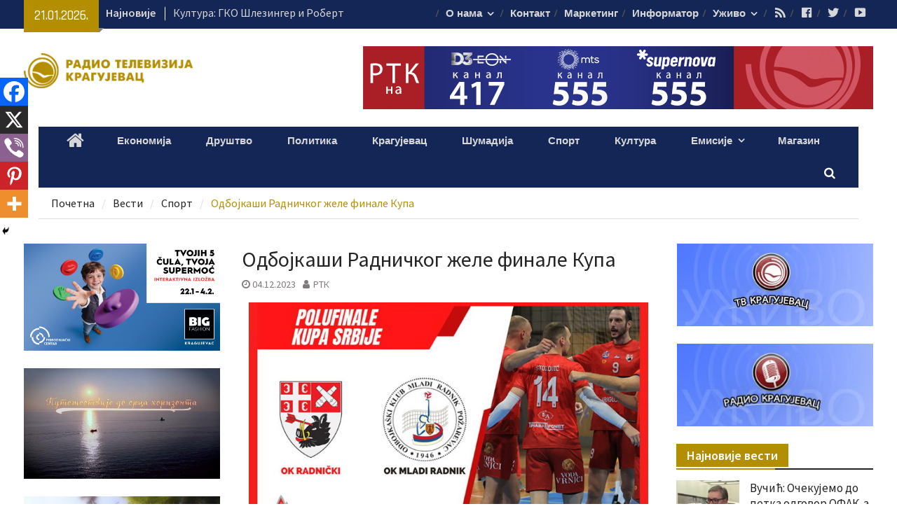

--- FILE ---
content_type: text/html; charset=UTF-8
request_url: https://rtk.co.rs/odbojkasi-radnickog-zele-finale-kupa/
body_size: 27825
content:
<!DOCTYPE html> <html lang="sr-RS"><head>
		    <meta charset="UTF-8">
	    <meta name="viewport" content="width=device-width, initial-scale=1">
	    <link rel="profile" href="https://gmpg.org/xfn/11">
	    <link rel="pingback" href="https://rtk.co.rs/xmlrpc.php">
	    
<meta name='robots' content='index, follow, max-image-preview:large, max-snippet:-1, max-video-preview:-1' />

	<!-- This site is optimized with the Yoast SEO plugin v26.2 - https://yoast.com/wordpress/plugins/seo/ -->
	<title>РТК | Одбојкаши Радничког желе финале Купа</title>
	<link rel="canonical" href="https://rtk.co.rs/odbojkasi-radnickog-zele-finale-kupa/" />
	<meta property="og:locale" content="sr_RS" />
	<meta property="og:type" content="article" />
	<meta property="og:title" content="Одбојкаши Радничког желе финале Купа" />
	<meta property="og:description" content="После одложене утакмице деветог кола, против екипе Војводине, због вируса који је десетковао екипу Одбојкашког клуба Раднички, у среду 6. децембра од 19 часова Крагујевчани играју прву утакмицу полуфинала Купа Србије против екипе Младог Радника из Пожаревца. Гости долазе у Крагујевац без иједног бода у првенству, па се очекује сигурна победа домаћина, без обзира на [&hellip;]" />
	<meta property="og:url" content="https://rtk.co.rs/odbojkasi-radnickog-zele-finale-kupa/" />
	<meta property="article:published_time" content="2023-12-04T14:20:50+00:00" />
	<meta property="article:modified_time" content="2023-12-04T14:20:51+00:00" />
	<meta property="og:image" content="https://rtk.co.rs/wp-content/uploads/2023/12/OK-Radnicki-OK-Mladi-Radnik.jpg" />
	<meta property="og:image:width" content="833" />
	<meta property="og:image:height" content="555" />
	<meta property="og:image:type" content="image/jpeg" />
	<meta name="author" content="РТК" />
	<meta name="twitter:card" content="summary_large_image" />
	<meta name="twitter:label1" content="Написано од" />
	<meta name="twitter:data1" content="РТК" />
	<meta name="twitter:label2" content="Процењено време читања" />
	<meta name="twitter:data2" content="1 минут" />
	<script type="application/ld+json" class="yoast-schema-graph">{"@context":"https://schema.org","@graph":[{"@type":"Article","@id":"https://rtk.co.rs/odbojkasi-radnickog-zele-finale-kupa/#article","isPartOf":{"@id":"https://rtk.co.rs/odbojkasi-radnickog-zele-finale-kupa/"},"author":{"name":"РТК","@id":"https://rtk.co.rs/#/schema/person/69edbd36c6e8f4f155610928e38a625f"},"headline":"Одбојкаши Радничког желе финале Купа","datePublished":"2023-12-04T14:20:50+00:00","dateModified":"2023-12-04T14:20:51+00:00","mainEntityOfPage":{"@id":"https://rtk.co.rs/odbojkasi-radnickog-zele-finale-kupa/"},"wordCount":73,"commentCount":0,"publisher":{"@id":"https://rtk.co.rs/#organization"},"image":{"@id":"https://rtk.co.rs/odbojkasi-radnickog-zele-finale-kupa/#primaryimage"},"thumbnailUrl":"https://rtk.co.rs/wp-content/uploads/2023/12/OK-Radnicki-OK-Mladi-Radnik.jpg","keywords":["Куп Србије у одбојци","одбојка","Одбојкашки клуб Раднички","ОК Млади радник","ОК Раднички"],"articleSection":["Спорт"],"inLanguage":"sr-RS","potentialAction":[{"@type":"CommentAction","name":"Comment","target":["https://rtk.co.rs/odbojkasi-radnickog-zele-finale-kupa/#respond"]}]},{"@type":"WebPage","@id":"https://rtk.co.rs/odbojkasi-radnickog-zele-finale-kupa/","url":"https://rtk.co.rs/odbojkasi-radnickog-zele-finale-kupa/","name":"РТК | Одбојкаши Радничког желе финале Купа","isPartOf":{"@id":"https://rtk.co.rs/#website"},"primaryImageOfPage":{"@id":"https://rtk.co.rs/odbojkasi-radnickog-zele-finale-kupa/#primaryimage"},"image":{"@id":"https://rtk.co.rs/odbojkasi-radnickog-zele-finale-kupa/#primaryimage"},"thumbnailUrl":"https://rtk.co.rs/wp-content/uploads/2023/12/OK-Radnicki-OK-Mladi-Radnik.jpg","datePublished":"2023-12-04T14:20:50+00:00","dateModified":"2023-12-04T14:20:51+00:00","breadcrumb":{"@id":"https://rtk.co.rs/odbojkasi-radnickog-zele-finale-kupa/#breadcrumb"},"inLanguage":"sr-RS","potentialAction":[{"@type":"ReadAction","target":["https://rtk.co.rs/odbojkasi-radnickog-zele-finale-kupa/"]}]},{"@type":"ImageObject","inLanguage":"sr-RS","@id":"https://rtk.co.rs/odbojkasi-radnickog-zele-finale-kupa/#primaryimage","url":"https://rtk.co.rs/wp-content/uploads/2023/12/OK-Radnicki-OK-Mladi-Radnik.jpg","contentUrl":"https://rtk.co.rs/wp-content/uploads/2023/12/OK-Radnicki-OK-Mladi-Radnik.jpg","width":833,"height":555},{"@type":"BreadcrumbList","@id":"https://rtk.co.rs/odbojkasi-radnickog-zele-finale-kupa/#breadcrumb","itemListElement":[{"@type":"ListItem","position":1,"name":"Почетна","item":"https://rtk.co.rs/"},{"@type":"ListItem","position":2,"name":"Одбојкаши Радничког желе финале Купа"}]},{"@type":"WebSite","@id":"https://rtk.co.rs/#website","url":"https://rtk.co.rs/","name":"","description":"","publisher":{"@id":"https://rtk.co.rs/#organization"},"potentialAction":[{"@type":"SearchAction","target":{"@type":"EntryPoint","urlTemplate":"https://rtk.co.rs/?s={search_term_string}"},"query-input":{"@type":"PropertyValueSpecification","valueRequired":true,"valueName":"search_term_string"}}],"inLanguage":"sr-RS"},{"@type":"Organization","@id":"https://rtk.co.rs/#organization","name":"Радио телевизија Крагујевац","url":"https://rtk.co.rs/","logo":{"@type":"ImageObject","inLanguage":"sr-RS","@id":"https://rtk.co.rs/#/schema/logo/image/","url":"https://rtk.co.rs/wp-content/uploads/2017/09/cropped-cropped-RTK-logo.png","contentUrl":"https://rtk.co.rs/wp-content/uploads/2017/09/cropped-cropped-RTK-logo.png","width":2102,"height":434,"caption":"Радио телевизија Крагујевац"},"image":{"@id":"https://rtk.co.rs/#/schema/logo/image/"}},{"@type":"Person","@id":"https://rtk.co.rs/#/schema/person/69edbd36c6e8f4f155610928e38a625f","name":"РТК","image":{"@type":"ImageObject","inLanguage":"sr-RS","@id":"https://rtk.co.rs/#/schema/person/image/","url":"https://secure.gravatar.com/avatar/7a80a2bdd36e7c3e0a8d4bac2b22c758dc27ae26a3031d0d1da3e8a5b2a075e6?s=96&d=mm&r=g","contentUrl":"https://secure.gravatar.com/avatar/7a80a2bdd36e7c3e0a8d4bac2b22c758dc27ae26a3031d0d1da3e8a5b2a075e6?s=96&d=mm&r=g","caption":"РТК"},"url":"https://rtk.co.rs/author/bojan/"}]}</script>
	<!-- / Yoast SEO plugin. -->


<link rel='dns-prefetch' href='//fonts.googleapis.com' />
<link rel="alternate" type="application/rss+xml" title=" &raquo; довод" href="https://rtk.co.rs/feed/" />
<link rel="alternate" type="application/rss+xml" title=" &raquo; довод коментара" href="https://rtk.co.rs/comments/feed/" />
<link rel="alternate" type="application/rss+xml" title=" &raquo; довод коментара на Одбојкаши Радничког желе финале Купа" href="https://rtk.co.rs/odbojkasi-radnickog-zele-finale-kupa/feed/" />
<link rel="alternate" title="oEmbed (JSON)" type="application/json+oembed" href="https://rtk.co.rs/wp-json/oembed/1.0/embed?url=https%3A%2F%2Frtk.co.rs%2Fodbojkasi-radnickog-zele-finale-kupa%2F" />
<link rel="alternate" title="oEmbed (XML)" type="text/xml+oembed" href="https://rtk.co.rs/wp-json/oembed/1.0/embed?url=https%3A%2F%2Frtk.co.rs%2Fodbojkasi-radnickog-zele-finale-kupa%2F&#038;format=xml" />
<style id='wp-img-auto-sizes-contain-inline-css' type='text/css'>
img:is([sizes=auto i],[sizes^="auto," i]){contain-intrinsic-size:3000px 1500px}
/*# sourceURL=wp-img-auto-sizes-contain-inline-css */
</style>
<link rel='stylesheet' id='dashicons-css' href='https://rtk.co.rs/wp-includes/css/dashicons.min.css?ver=6.9' type='text/css' media='all' />
<link rel='stylesheet' id='menu-icons-extra-css' href='https://rtk.co.rs/wp-content/plugins/menu-icons/css/extra.min.css?ver=0.13.19' type='text/css' media='all' />
<style id='wp-emoji-styles-inline-css' type='text/css'>

	img.wp-smiley, img.emoji {
		display: inline !important;
		border: none !important;
		box-shadow: none !important;
		height: 1em !important;
		width: 1em !important;
		margin: 0 0.07em !important;
		vertical-align: -0.1em !important;
		background: none !important;
		padding: 0 !important;
	}
/*# sourceURL=wp-emoji-styles-inline-css */
</style>
<style id='wp-block-library-inline-css' type='text/css'>
:root{--wp-block-synced-color:#7a00df;--wp-block-synced-color--rgb:122,0,223;--wp-bound-block-color:var(--wp-block-synced-color);--wp-editor-canvas-background:#ddd;--wp-admin-theme-color:#007cba;--wp-admin-theme-color--rgb:0,124,186;--wp-admin-theme-color-darker-10:#006ba1;--wp-admin-theme-color-darker-10--rgb:0,107,160.5;--wp-admin-theme-color-darker-20:#005a87;--wp-admin-theme-color-darker-20--rgb:0,90,135;--wp-admin-border-width-focus:2px}@media (min-resolution:192dpi){:root{--wp-admin-border-width-focus:1.5px}}.wp-element-button{cursor:pointer}:root .has-very-light-gray-background-color{background-color:#eee}:root .has-very-dark-gray-background-color{background-color:#313131}:root .has-very-light-gray-color{color:#eee}:root .has-very-dark-gray-color{color:#313131}:root .has-vivid-green-cyan-to-vivid-cyan-blue-gradient-background{background:linear-gradient(135deg,#00d084,#0693e3)}:root .has-purple-crush-gradient-background{background:linear-gradient(135deg,#34e2e4,#4721fb 50%,#ab1dfe)}:root .has-hazy-dawn-gradient-background{background:linear-gradient(135deg,#faaca8,#dad0ec)}:root .has-subdued-olive-gradient-background{background:linear-gradient(135deg,#fafae1,#67a671)}:root .has-atomic-cream-gradient-background{background:linear-gradient(135deg,#fdd79a,#004a59)}:root .has-nightshade-gradient-background{background:linear-gradient(135deg,#330968,#31cdcf)}:root .has-midnight-gradient-background{background:linear-gradient(135deg,#020381,#2874fc)}:root{--wp--preset--font-size--normal:16px;--wp--preset--font-size--huge:42px}.has-regular-font-size{font-size:1em}.has-larger-font-size{font-size:2.625em}.has-normal-font-size{font-size:var(--wp--preset--font-size--normal)}.has-huge-font-size{font-size:var(--wp--preset--font-size--huge)}.has-text-align-center{text-align:center}.has-text-align-left{text-align:left}.has-text-align-right{text-align:right}.has-fit-text{white-space:nowrap!important}#end-resizable-editor-section{display:none}.aligncenter{clear:both}.items-justified-left{justify-content:flex-start}.items-justified-center{justify-content:center}.items-justified-right{justify-content:flex-end}.items-justified-space-between{justify-content:space-between}.screen-reader-text{border:0;clip-path:inset(50%);height:1px;margin:-1px;overflow:hidden;padding:0;position:absolute;width:1px;word-wrap:normal!important}.screen-reader-text:focus{background-color:#ddd;clip-path:none;color:#444;display:block;font-size:1em;height:auto;left:5px;line-height:normal;padding:15px 23px 14px;text-decoration:none;top:5px;width:auto;z-index:100000}html :where(.has-border-color){border-style:solid}html :where([style*=border-top-color]){border-top-style:solid}html :where([style*=border-right-color]){border-right-style:solid}html :where([style*=border-bottom-color]){border-bottom-style:solid}html :where([style*=border-left-color]){border-left-style:solid}html :where([style*=border-width]){border-style:solid}html :where([style*=border-top-width]){border-top-style:solid}html :where([style*=border-right-width]){border-right-style:solid}html :where([style*=border-bottom-width]){border-bottom-style:solid}html :where([style*=border-left-width]){border-left-style:solid}html :where(img[class*=wp-image-]){height:auto;max-width:100%}:where(figure){margin:0 0 1em}html :where(.is-position-sticky){--wp-admin--admin-bar--position-offset:var(--wp-admin--admin-bar--height,0px)}@media screen and (max-width:600px){html :where(.is-position-sticky){--wp-admin--admin-bar--position-offset:0px}}

/*# sourceURL=wp-block-library-inline-css */
</style><style id='wp-block-image-inline-css' type='text/css'>
.wp-block-image>a,.wp-block-image>figure>a{display:inline-block}.wp-block-image img{box-sizing:border-box;height:auto;max-width:100%;vertical-align:bottom}@media not (prefers-reduced-motion){.wp-block-image img.hide{visibility:hidden}.wp-block-image img.show{animation:show-content-image .4s}}.wp-block-image[style*=border-radius] img,.wp-block-image[style*=border-radius]>a{border-radius:inherit}.wp-block-image.has-custom-border img{box-sizing:border-box}.wp-block-image.aligncenter{text-align:center}.wp-block-image.alignfull>a,.wp-block-image.alignwide>a{width:100%}.wp-block-image.alignfull img,.wp-block-image.alignwide img{height:auto;width:100%}.wp-block-image .aligncenter,.wp-block-image .alignleft,.wp-block-image .alignright,.wp-block-image.aligncenter,.wp-block-image.alignleft,.wp-block-image.alignright{display:table}.wp-block-image .aligncenter>figcaption,.wp-block-image .alignleft>figcaption,.wp-block-image .alignright>figcaption,.wp-block-image.aligncenter>figcaption,.wp-block-image.alignleft>figcaption,.wp-block-image.alignright>figcaption{caption-side:bottom;display:table-caption}.wp-block-image .alignleft{float:left;margin:.5em 1em .5em 0}.wp-block-image .alignright{float:right;margin:.5em 0 .5em 1em}.wp-block-image .aligncenter{margin-left:auto;margin-right:auto}.wp-block-image :where(figcaption){margin-bottom:1em;margin-top:.5em}.wp-block-image.is-style-circle-mask img{border-radius:9999px}@supports ((-webkit-mask-image:none) or (mask-image:none)) or (-webkit-mask-image:none){.wp-block-image.is-style-circle-mask img{border-radius:0;-webkit-mask-image:url('data:image/svg+xml;utf8,<svg viewBox="0 0 100 100" xmlns="http://www.w3.org/2000/svg"><circle cx="50" cy="50" r="50"/></svg>');mask-image:url('data:image/svg+xml;utf8,<svg viewBox="0 0 100 100" xmlns="http://www.w3.org/2000/svg"><circle cx="50" cy="50" r="50"/></svg>');mask-mode:alpha;-webkit-mask-position:center;mask-position:center;-webkit-mask-repeat:no-repeat;mask-repeat:no-repeat;-webkit-mask-size:contain;mask-size:contain}}:root :where(.wp-block-image.is-style-rounded img,.wp-block-image .is-style-rounded img){border-radius:9999px}.wp-block-image figure{margin:0}.wp-lightbox-container{display:flex;flex-direction:column;position:relative}.wp-lightbox-container img{cursor:zoom-in}.wp-lightbox-container img:hover+button{opacity:1}.wp-lightbox-container button{align-items:center;backdrop-filter:blur(16px) saturate(180%);background-color:#5a5a5a40;border:none;border-radius:4px;cursor:zoom-in;display:flex;height:20px;justify-content:center;opacity:0;padding:0;position:absolute;right:16px;text-align:center;top:16px;width:20px;z-index:100}@media not (prefers-reduced-motion){.wp-lightbox-container button{transition:opacity .2s ease}}.wp-lightbox-container button:focus-visible{outline:3px auto #5a5a5a40;outline:3px auto -webkit-focus-ring-color;outline-offset:3px}.wp-lightbox-container button:hover{cursor:pointer;opacity:1}.wp-lightbox-container button:focus{opacity:1}.wp-lightbox-container button:focus,.wp-lightbox-container button:hover,.wp-lightbox-container button:not(:hover):not(:active):not(.has-background){background-color:#5a5a5a40;border:none}.wp-lightbox-overlay{box-sizing:border-box;cursor:zoom-out;height:100vh;left:0;overflow:hidden;position:fixed;top:0;visibility:hidden;width:100%;z-index:100000}.wp-lightbox-overlay .close-button{align-items:center;cursor:pointer;display:flex;justify-content:center;min-height:40px;min-width:40px;padding:0;position:absolute;right:calc(env(safe-area-inset-right) + 16px);top:calc(env(safe-area-inset-top) + 16px);z-index:5000000}.wp-lightbox-overlay .close-button:focus,.wp-lightbox-overlay .close-button:hover,.wp-lightbox-overlay .close-button:not(:hover):not(:active):not(.has-background){background:none;border:none}.wp-lightbox-overlay .lightbox-image-container{height:var(--wp--lightbox-container-height);left:50%;overflow:hidden;position:absolute;top:50%;transform:translate(-50%,-50%);transform-origin:top left;width:var(--wp--lightbox-container-width);z-index:9999999999}.wp-lightbox-overlay .wp-block-image{align-items:center;box-sizing:border-box;display:flex;height:100%;justify-content:center;margin:0;position:relative;transform-origin:0 0;width:100%;z-index:3000000}.wp-lightbox-overlay .wp-block-image img{height:var(--wp--lightbox-image-height);min-height:var(--wp--lightbox-image-height);min-width:var(--wp--lightbox-image-width);width:var(--wp--lightbox-image-width)}.wp-lightbox-overlay .wp-block-image figcaption{display:none}.wp-lightbox-overlay button{background:none;border:none}.wp-lightbox-overlay .scrim{background-color:#fff;height:100%;opacity:.9;position:absolute;width:100%;z-index:2000000}.wp-lightbox-overlay.active{visibility:visible}@media not (prefers-reduced-motion){.wp-lightbox-overlay.active{animation:turn-on-visibility .25s both}.wp-lightbox-overlay.active img{animation:turn-on-visibility .35s both}.wp-lightbox-overlay.show-closing-animation:not(.active){animation:turn-off-visibility .35s both}.wp-lightbox-overlay.show-closing-animation:not(.active) img{animation:turn-off-visibility .25s both}.wp-lightbox-overlay.zoom.active{animation:none;opacity:1;visibility:visible}.wp-lightbox-overlay.zoom.active .lightbox-image-container{animation:lightbox-zoom-in .4s}.wp-lightbox-overlay.zoom.active .lightbox-image-container img{animation:none}.wp-lightbox-overlay.zoom.active .scrim{animation:turn-on-visibility .4s forwards}.wp-lightbox-overlay.zoom.show-closing-animation:not(.active){animation:none}.wp-lightbox-overlay.zoom.show-closing-animation:not(.active) .lightbox-image-container{animation:lightbox-zoom-out .4s}.wp-lightbox-overlay.zoom.show-closing-animation:not(.active) .lightbox-image-container img{animation:none}.wp-lightbox-overlay.zoom.show-closing-animation:not(.active) .scrim{animation:turn-off-visibility .4s forwards}}@keyframes show-content-image{0%{visibility:hidden}99%{visibility:hidden}to{visibility:visible}}@keyframes turn-on-visibility{0%{opacity:0}to{opacity:1}}@keyframes turn-off-visibility{0%{opacity:1;visibility:visible}99%{opacity:0;visibility:visible}to{opacity:0;visibility:hidden}}@keyframes lightbox-zoom-in{0%{transform:translate(calc((-100vw + var(--wp--lightbox-scrollbar-width))/2 + var(--wp--lightbox-initial-left-position)),calc(-50vh + var(--wp--lightbox-initial-top-position))) scale(var(--wp--lightbox-scale))}to{transform:translate(-50%,-50%) scale(1)}}@keyframes lightbox-zoom-out{0%{transform:translate(-50%,-50%) scale(1);visibility:visible}99%{visibility:visible}to{transform:translate(calc((-100vw + var(--wp--lightbox-scrollbar-width))/2 + var(--wp--lightbox-initial-left-position)),calc(-50vh + var(--wp--lightbox-initial-top-position))) scale(var(--wp--lightbox-scale));visibility:hidden}}
/*# sourceURL=https://rtk.co.rs/wp-includes/blocks/image/style.min.css */
</style>
<style id='global-styles-inline-css' type='text/css'>
:root{--wp--preset--aspect-ratio--square: 1;--wp--preset--aspect-ratio--4-3: 4/3;--wp--preset--aspect-ratio--3-4: 3/4;--wp--preset--aspect-ratio--3-2: 3/2;--wp--preset--aspect-ratio--2-3: 2/3;--wp--preset--aspect-ratio--16-9: 16/9;--wp--preset--aspect-ratio--9-16: 9/16;--wp--preset--color--black: #000000;--wp--preset--color--cyan-bluish-gray: #abb8c3;--wp--preset--color--white: #ffffff;--wp--preset--color--pale-pink: #f78da7;--wp--preset--color--vivid-red: #cf2e2e;--wp--preset--color--luminous-vivid-orange: #ff6900;--wp--preset--color--luminous-vivid-amber: #fcb900;--wp--preset--color--light-green-cyan: #7bdcb5;--wp--preset--color--vivid-green-cyan: #00d084;--wp--preset--color--pale-cyan-blue: #8ed1fc;--wp--preset--color--vivid-cyan-blue: #0693e3;--wp--preset--color--vivid-purple: #9b51e0;--wp--preset--gradient--vivid-cyan-blue-to-vivid-purple: linear-gradient(135deg,rgb(6,147,227) 0%,rgb(155,81,224) 100%);--wp--preset--gradient--light-green-cyan-to-vivid-green-cyan: linear-gradient(135deg,rgb(122,220,180) 0%,rgb(0,208,130) 100%);--wp--preset--gradient--luminous-vivid-amber-to-luminous-vivid-orange: linear-gradient(135deg,rgb(252,185,0) 0%,rgb(255,105,0) 100%);--wp--preset--gradient--luminous-vivid-orange-to-vivid-red: linear-gradient(135deg,rgb(255,105,0) 0%,rgb(207,46,46) 100%);--wp--preset--gradient--very-light-gray-to-cyan-bluish-gray: linear-gradient(135deg,rgb(238,238,238) 0%,rgb(169,184,195) 100%);--wp--preset--gradient--cool-to-warm-spectrum: linear-gradient(135deg,rgb(74,234,220) 0%,rgb(151,120,209) 20%,rgb(207,42,186) 40%,rgb(238,44,130) 60%,rgb(251,105,98) 80%,rgb(254,248,76) 100%);--wp--preset--gradient--blush-light-purple: linear-gradient(135deg,rgb(255,206,236) 0%,rgb(152,150,240) 100%);--wp--preset--gradient--blush-bordeaux: linear-gradient(135deg,rgb(254,205,165) 0%,rgb(254,45,45) 50%,rgb(107,0,62) 100%);--wp--preset--gradient--luminous-dusk: linear-gradient(135deg,rgb(255,203,112) 0%,rgb(199,81,192) 50%,rgb(65,88,208) 100%);--wp--preset--gradient--pale-ocean: linear-gradient(135deg,rgb(255,245,203) 0%,rgb(182,227,212) 50%,rgb(51,167,181) 100%);--wp--preset--gradient--electric-grass: linear-gradient(135deg,rgb(202,248,128) 0%,rgb(113,206,126) 100%);--wp--preset--gradient--midnight: linear-gradient(135deg,rgb(2,3,129) 0%,rgb(40,116,252) 100%);--wp--preset--font-size--small: 13px;--wp--preset--font-size--medium: 20px;--wp--preset--font-size--large: 36px;--wp--preset--font-size--x-large: 42px;--wp--preset--spacing--20: 0.44rem;--wp--preset--spacing--30: 0.67rem;--wp--preset--spacing--40: 1rem;--wp--preset--spacing--50: 1.5rem;--wp--preset--spacing--60: 2.25rem;--wp--preset--spacing--70: 3.38rem;--wp--preset--spacing--80: 5.06rem;--wp--preset--shadow--natural: 6px 6px 9px rgba(0, 0, 0, 0.2);--wp--preset--shadow--deep: 12px 12px 50px rgba(0, 0, 0, 0.4);--wp--preset--shadow--sharp: 6px 6px 0px rgba(0, 0, 0, 0.2);--wp--preset--shadow--outlined: 6px 6px 0px -3px rgb(255, 255, 255), 6px 6px rgb(0, 0, 0);--wp--preset--shadow--crisp: 6px 6px 0px rgb(0, 0, 0);}:where(.is-layout-flex){gap: 0.5em;}:where(.is-layout-grid){gap: 0.5em;}body .is-layout-flex{display: flex;}.is-layout-flex{flex-wrap: wrap;align-items: center;}.is-layout-flex > :is(*, div){margin: 0;}body .is-layout-grid{display: grid;}.is-layout-grid > :is(*, div){margin: 0;}:where(.wp-block-columns.is-layout-flex){gap: 2em;}:where(.wp-block-columns.is-layout-grid){gap: 2em;}:where(.wp-block-post-template.is-layout-flex){gap: 1.25em;}:where(.wp-block-post-template.is-layout-grid){gap: 1.25em;}.has-black-color{color: var(--wp--preset--color--black) !important;}.has-cyan-bluish-gray-color{color: var(--wp--preset--color--cyan-bluish-gray) !important;}.has-white-color{color: var(--wp--preset--color--white) !important;}.has-pale-pink-color{color: var(--wp--preset--color--pale-pink) !important;}.has-vivid-red-color{color: var(--wp--preset--color--vivid-red) !important;}.has-luminous-vivid-orange-color{color: var(--wp--preset--color--luminous-vivid-orange) !important;}.has-luminous-vivid-amber-color{color: var(--wp--preset--color--luminous-vivid-amber) !important;}.has-light-green-cyan-color{color: var(--wp--preset--color--light-green-cyan) !important;}.has-vivid-green-cyan-color{color: var(--wp--preset--color--vivid-green-cyan) !important;}.has-pale-cyan-blue-color{color: var(--wp--preset--color--pale-cyan-blue) !important;}.has-vivid-cyan-blue-color{color: var(--wp--preset--color--vivid-cyan-blue) !important;}.has-vivid-purple-color{color: var(--wp--preset--color--vivid-purple) !important;}.has-black-background-color{background-color: var(--wp--preset--color--black) !important;}.has-cyan-bluish-gray-background-color{background-color: var(--wp--preset--color--cyan-bluish-gray) !important;}.has-white-background-color{background-color: var(--wp--preset--color--white) !important;}.has-pale-pink-background-color{background-color: var(--wp--preset--color--pale-pink) !important;}.has-vivid-red-background-color{background-color: var(--wp--preset--color--vivid-red) !important;}.has-luminous-vivid-orange-background-color{background-color: var(--wp--preset--color--luminous-vivid-orange) !important;}.has-luminous-vivid-amber-background-color{background-color: var(--wp--preset--color--luminous-vivid-amber) !important;}.has-light-green-cyan-background-color{background-color: var(--wp--preset--color--light-green-cyan) !important;}.has-vivid-green-cyan-background-color{background-color: var(--wp--preset--color--vivid-green-cyan) !important;}.has-pale-cyan-blue-background-color{background-color: var(--wp--preset--color--pale-cyan-blue) !important;}.has-vivid-cyan-blue-background-color{background-color: var(--wp--preset--color--vivid-cyan-blue) !important;}.has-vivid-purple-background-color{background-color: var(--wp--preset--color--vivid-purple) !important;}.has-black-border-color{border-color: var(--wp--preset--color--black) !important;}.has-cyan-bluish-gray-border-color{border-color: var(--wp--preset--color--cyan-bluish-gray) !important;}.has-white-border-color{border-color: var(--wp--preset--color--white) !important;}.has-pale-pink-border-color{border-color: var(--wp--preset--color--pale-pink) !important;}.has-vivid-red-border-color{border-color: var(--wp--preset--color--vivid-red) !important;}.has-luminous-vivid-orange-border-color{border-color: var(--wp--preset--color--luminous-vivid-orange) !important;}.has-luminous-vivid-amber-border-color{border-color: var(--wp--preset--color--luminous-vivid-amber) !important;}.has-light-green-cyan-border-color{border-color: var(--wp--preset--color--light-green-cyan) !important;}.has-vivid-green-cyan-border-color{border-color: var(--wp--preset--color--vivid-green-cyan) !important;}.has-pale-cyan-blue-border-color{border-color: var(--wp--preset--color--pale-cyan-blue) !important;}.has-vivid-cyan-blue-border-color{border-color: var(--wp--preset--color--vivid-cyan-blue) !important;}.has-vivid-purple-border-color{border-color: var(--wp--preset--color--vivid-purple) !important;}.has-vivid-cyan-blue-to-vivid-purple-gradient-background{background: var(--wp--preset--gradient--vivid-cyan-blue-to-vivid-purple) !important;}.has-light-green-cyan-to-vivid-green-cyan-gradient-background{background: var(--wp--preset--gradient--light-green-cyan-to-vivid-green-cyan) !important;}.has-luminous-vivid-amber-to-luminous-vivid-orange-gradient-background{background: var(--wp--preset--gradient--luminous-vivid-amber-to-luminous-vivid-orange) !important;}.has-luminous-vivid-orange-to-vivid-red-gradient-background{background: var(--wp--preset--gradient--luminous-vivid-orange-to-vivid-red) !important;}.has-very-light-gray-to-cyan-bluish-gray-gradient-background{background: var(--wp--preset--gradient--very-light-gray-to-cyan-bluish-gray) !important;}.has-cool-to-warm-spectrum-gradient-background{background: var(--wp--preset--gradient--cool-to-warm-spectrum) !important;}.has-blush-light-purple-gradient-background{background: var(--wp--preset--gradient--blush-light-purple) !important;}.has-blush-bordeaux-gradient-background{background: var(--wp--preset--gradient--blush-bordeaux) !important;}.has-luminous-dusk-gradient-background{background: var(--wp--preset--gradient--luminous-dusk) !important;}.has-pale-ocean-gradient-background{background: var(--wp--preset--gradient--pale-ocean) !important;}.has-electric-grass-gradient-background{background: var(--wp--preset--gradient--electric-grass) !important;}.has-midnight-gradient-background{background: var(--wp--preset--gradient--midnight) !important;}.has-small-font-size{font-size: var(--wp--preset--font-size--small) !important;}.has-medium-font-size{font-size: var(--wp--preset--font-size--medium) !important;}.has-large-font-size{font-size: var(--wp--preset--font-size--large) !important;}.has-x-large-font-size{font-size: var(--wp--preset--font-size--x-large) !important;}
/*# sourceURL=global-styles-inline-css */
</style>

<style id='classic-theme-styles-inline-css' type='text/css'>
/*! This file is auto-generated */
.wp-block-button__link{color:#fff;background-color:#32373c;border-radius:9999px;box-shadow:none;text-decoration:none;padding:calc(.667em + 2px) calc(1.333em + 2px);font-size:1.125em}.wp-block-file__button{background:#32373c;color:#fff;text-decoration:none}
/*# sourceURL=/wp-includes/css/classic-themes.min.css */
</style>
<link rel='stylesheet' id='wonderplugin-audio-icons-css' href='https://rtk.co.rs/wp-content/plugins/wonderplugin-audio-trial/engine/icons/css/mhaudiofont.css?ver=11.3' type='text/css' media='' />
<link rel='stylesheet' id='font-awesome-css' href='https://rtk.co.rs/wp-content/themes/magazine-plus/third-party/font-awesome/css/font-awesome.min.css?ver=4.7.0' type='text/css' media='all' />
<link rel='stylesheet' id='magazine-plus-google-fonts-css' href='//fonts.googleapis.com/css?family=Rajdhani%3A400%2C300%2C500%2C600%7CSource+Sans+Pro%3A400%2C300%2C500%2C600&#038;subset=latin%2Clatin-ext' type='text/css' media='all' />
<link rel='stylesheet' id='jquery-sidr-css' href='https://rtk.co.rs/wp-content/themes/magazine-plus/third-party/sidr/css/jquery.sidr.dark.min.css?ver=2.2.1' type='text/css' media='all' />
<link rel='stylesheet' id='magazine-plus-style-css' href='https://rtk.co.rs/wp-content/themes/magazine-plus/style.css?ver=1.0.7' type='text/css' media='all' />
<link rel='stylesheet' id='heateor_sss_frontend_css-css' href='https://rtk.co.rs/wp-content/plugins/sassy-social-share/public/css/sassy-social-share-public.css?ver=3.3.79' type='text/css' media='all' />
<style id='heateor_sss_frontend_css-inline-css' type='text/css'>
.heateor_sss_button_instagram span.heateor_sss_svg,a.heateor_sss_instagram span.heateor_sss_svg{background:radial-gradient(circle at 30% 107%,#fdf497 0,#fdf497 5%,#fd5949 45%,#d6249f 60%,#285aeb 90%)}.heateor_sss_horizontal_sharing .heateor_sss_svg,.heateor_sss_standard_follow_icons_container .heateor_sss_svg{color:#fff;border-width:0px;border-style:solid;border-color:transparent}.heateor_sss_horizontal_sharing .heateorSssTCBackground{color:#666}.heateor_sss_horizontal_sharing span.heateor_sss_svg:hover,.heateor_sss_standard_follow_icons_container span.heateor_sss_svg:hover{border-color:transparent;}.heateor_sss_vertical_sharing span.heateor_sss_svg,.heateor_sss_floating_follow_icons_container span.heateor_sss_svg{color:#fff;border-width:0px;border-style:solid;border-color:transparent;}.heateor_sss_vertical_sharing .heateorSssTCBackground{color:#666;}.heateor_sss_vertical_sharing span.heateor_sss_svg:hover,.heateor_sss_floating_follow_icons_container span.heateor_sss_svg:hover{border-color:transparent;}@media screen and (max-width:783px) {.heateor_sss_vertical_sharing{display:none!important}}div.heateor_sss_mobile_footer{display:none;}@media screen and (max-width:783px){div.heateor_sss_bottom_sharing .heateorSssTCBackground{background-color:white}div.heateor_sss_bottom_sharing{width:100%!important;left:0!important;}div.heateor_sss_bottom_sharing a{width:20% !important;}div.heateor_sss_bottom_sharing .heateor_sss_svg{width: 100% !important;}div.heateor_sss_bottom_sharing div.heateorSssTotalShareCount{font-size:1em!important;line-height:28px!important}div.heateor_sss_bottom_sharing div.heateorSssTotalShareText{font-size:.7em!important;line-height:0px!important}div.heateor_sss_mobile_footer{display:block;height:40px;}.heateor_sss_bottom_sharing{padding:0!important;display:block!important;width:auto!important;bottom:-2px!important;top: auto!important;}.heateor_sss_bottom_sharing .heateor_sss_square_count{line-height:inherit;}.heateor_sss_bottom_sharing .heateorSssSharingArrow{display:none;}.heateor_sss_bottom_sharing .heateorSssTCBackground{margin-right:1.1em!important}}
/*# sourceURL=heateor_sss_frontend_css-inline-css */
</style>
<script type="text/javascript" src="https://rtk.co.rs/wp-includes/js/jquery/jquery.min.js?ver=3.7.1" id="jquery-core-js"></script>
<script type="text/javascript" src="https://rtk.co.rs/wp-includes/js/jquery/jquery-migrate.min.js?ver=3.4.1" id="jquery-migrate-js"></script>
<script type="text/javascript" src="https://rtk.co.rs/wp-content/plugins/wonderplugin-audio-trial/engine/wonderpluginaudioskins.js?ver=11.3" id="wonderplugin-audio-skins-script-js"></script>
<script type="text/javascript" id="wonderplugin-audio-script-js-extra">
/* <![CDATA[ */
var wonderplugin_audio_ajaxobject = {"ajaxurl":"https://rtk.co.rs/wp-admin/admin-ajax.php","nonce":"b3a4b767c1"};
//# sourceURL=wonderplugin-audio-script-js-extra
/* ]]> */
</script>
<script type="text/javascript" src="https://rtk.co.rs/wp-content/plugins/wonderplugin-audio-trial/engine/wonderpluginaudio.js?ver=11.3" id="wonderplugin-audio-script-js"></script>
<link rel="https://api.w.org/" href="https://rtk.co.rs/wp-json/" /><link rel="alternate" title="JSON" type="application/json" href="https://rtk.co.rs/wp-json/wp/v2/posts/120931" /><link rel="EditURI" type="application/rsd+xml" title="RSD" href="https://rtk.co.rs/xmlrpc.php?rsd" />
<meta name="generator" content="WordPress 6.9" />
<link rel='shortlink' href='https://rtk.co.rs/?p=120931' />
<style type="text/css" id="custom-background-css">
body.custom-background { background-color: #ffffff; }
</style>
	<link rel="icon" href="https://rtk.co.rs/wp-content/uploads/2017/09/cropped-logo-1-32x32.png" sizes="32x32" />
<link rel="icon" href="https://rtk.co.rs/wp-content/uploads/2017/09/cropped-logo-1-192x192.png" sizes="192x192" />
<link rel="apple-touch-icon" href="https://rtk.co.rs/wp-content/uploads/2017/09/cropped-logo-1-180x180.png" />
<meta name="msapplication-TileImage" content="https://rtk.co.rs/wp-content/uploads/2017/09/cropped-logo-1-270x270.png" />

<!-- Global Site Tag (gtag.js) - Google Analytics -->
<script async src="https://www.googletagmanager.com/gtag/js?id=UA-107789994-1"></script>
<script>
  window.dataLayer = window.dataLayer || [];
  function gtag(){dataLayer.push(arguments);}
  gtag('js', new Date());

  gtag('config', 'UA-107789994-1');
</script>


<link rel='stylesheet' id='gglcptch-css' href='https://rtk.co.rs/wp-content/plugins/google-captcha/css/gglcptch.css?ver=1.84' type='text/css' media='all' />
<link rel='stylesheet' id='metaslider-flex-slider-css' href='https://rtk.co.rs/wp-content/plugins/ml-slider/assets/sliders/flexslider/flexslider.css?ver=3.102.0' type='text/css' media='all' property='stylesheet' />
<link rel='stylesheet' id='metaslider-public-css' href='https://rtk.co.rs/wp-content/plugins/ml-slider/assets/metaslider/public.css?ver=3.102.0' type='text/css' media='all' property='stylesheet' />
<style id='metaslider-public-inline-css' type='text/css'>
@media only screen and (max-width: 767px) { .hide-arrows-smartphone .flex-direction-nav, .hide-navigation-smartphone .flex-control-paging, .hide-navigation-smartphone .flex-control-nav, .hide-navigation-smartphone .filmstrip, .hide-slideshow-smartphone, .metaslider-hidden-content.hide-smartphone{ display: none!important; }}@media only screen and (min-width : 768px) and (max-width: 1023px) { .hide-arrows-tablet .flex-direction-nav, .hide-navigation-tablet .flex-control-paging, .hide-navigation-tablet .flex-control-nav, .hide-navigation-tablet .filmstrip, .hide-slideshow-tablet, .metaslider-hidden-content.hide-tablet{ display: none!important; }}@media only screen and (min-width : 1024px) and (max-width: 1439px) { .hide-arrows-laptop .flex-direction-nav, .hide-navigation-laptop .flex-control-paging, .hide-navigation-laptop .flex-control-nav, .hide-navigation-laptop .filmstrip, .hide-slideshow-laptop, .metaslider-hidden-content.hide-laptop{ display: none!important; }}@media only screen and (min-width : 1440px) { .hide-arrows-desktop .flex-direction-nav, .hide-navigation-desktop .flex-control-paging, .hide-navigation-desktop .flex-control-nav, .hide-navigation-desktop .filmstrip, .hide-slideshow-desktop, .metaslider-hidden-content.hide-desktop{ display: none!important; }}
@media only screen and (max-width: 767px) { .hide-arrows-smartphone .flex-direction-nav, .hide-navigation-smartphone .flex-control-paging, .hide-navigation-smartphone .flex-control-nav, .hide-navigation-smartphone .filmstrip, .hide-slideshow-smartphone, .metaslider-hidden-content.hide-smartphone{ display: none!important; }}@media only screen and (min-width : 768px) and (max-width: 1023px) { .hide-arrows-tablet .flex-direction-nav, .hide-navigation-tablet .flex-control-paging, .hide-navigation-tablet .flex-control-nav, .hide-navigation-tablet .filmstrip, .hide-slideshow-tablet, .metaslider-hidden-content.hide-tablet{ display: none!important; }}@media only screen and (min-width : 1024px) and (max-width: 1439px) { .hide-arrows-laptop .flex-direction-nav, .hide-navigation-laptop .flex-control-paging, .hide-navigation-laptop .flex-control-nav, .hide-navigation-laptop .filmstrip, .hide-slideshow-laptop, .metaslider-hidden-content.hide-laptop{ display: none!important; }}@media only screen and (min-width : 1440px) { .hide-arrows-desktop .flex-direction-nav, .hide-navigation-desktop .flex-control-paging, .hide-navigation-desktop .flex-control-nav, .hide-navigation-desktop .filmstrip, .hide-slideshow-desktop, .metaslider-hidden-content.hide-desktop{ display: none!important; }}
/*# sourceURL=metaslider-public-inline-css */
</style>
</head>

<body data-rsssl=1 class="wp-singular post-template-default single single-post postid-120931 single-format-standard custom-background wp-custom-logo wp-theme-magazine-plus metaslider-plugin group-blog global-layout-three-columns three-columns-enabled">

	<div id="page" class="hfeed site"><a class="skip-link screen-reader-text" href="#content">Skip to content</a>		<div class="mobile-nav-wrap">
			<a id="mobile-trigger" href="#mob-menu"><i class="fa fa-bars"></i></a>
			<div id="mob-menu">
				<ul id="menu-primary-menu" class="menu"><li class="home-menu"><a href="https://rtk.co.rs/"><span class="screen-reader-text">Home</span></a></li><li id="menu-item-477" class="menu-item menu-item-type-taxonomy menu-item-object-category menu-item-477"><a href="https://rtk.co.rs/category/vesti/ekonomija/">Економија</a></li>
<li id="menu-item-476" class="menu-item menu-item-type-taxonomy menu-item-object-category menu-item-476"><a href="https://rtk.co.rs/category/vesti/drustvo/">Друштво</a></li>
<li id="menu-item-481" class="menu-item menu-item-type-taxonomy menu-item-object-category menu-item-481"><a href="https://rtk.co.rs/category/vesti/politika/">Политика</a></li>
<li id="menu-item-478" class="menu-item menu-item-type-taxonomy menu-item-object-category menu-item-478"><a href="https://rtk.co.rs/category/vesti/kragujevac/">Крагујевац</a></li>
<li id="menu-item-483" class="menu-item menu-item-type-taxonomy menu-item-object-category menu-item-483"><a href="https://rtk.co.rs/category/vesti/sumadija/">Шумадија</a></li>
<li id="menu-item-482" class="menu-item menu-item-type-taxonomy menu-item-object-category current-post-ancestor current-menu-parent current-post-parent menu-item-482"><a href="https://rtk.co.rs/category/vesti/sport/">Спорт</a></li>
<li id="menu-item-479" class="menu-item menu-item-type-taxonomy menu-item-object-category menu-item-479"><a href="https://rtk.co.rs/category/vesti/kultura/">Култура</a></li>
<li id="menu-item-1693" class="menu-item menu-item-type-custom menu-item-object-custom menu-item-has-children menu-item-1693"><a href="#">Емисије</a>
<ul class="sub-menu">
	<li id="menu-item-132655" class="menu-item menu-item-type-taxonomy menu-item-object-category menu-item-132655"><a href="https://rtk.co.rs/category/emisije/putesestvije-do-srca-horizonta/">Путешествије до срца хоризонта</a></li>
	<li id="menu-item-486" class="menu-item menu-item-type-taxonomy menu-item-object-category menu-item-486"><a href="https://rtk.co.rs/category/emisije/epicentar/">Епицентар</a></li>
	<li id="menu-item-487" class="menu-item menu-item-type-taxonomy menu-item-object-category menu-item-487"><a href="https://rtk.co.rs/category/emisije/komunalni-servis/">Комунални сервис</a></li>
	<li id="menu-item-47412" class="menu-item menu-item-type-taxonomy menu-item-object-category menu-item-47412"><a href="https://rtk.co.rs/category/emisije/hronika-regiona/">Хроника региона</a></li>
	<li id="menu-item-72566" class="menu-item menu-item-type-taxonomy menu-item-object-category menu-item-72566"><a href="https://rtk.co.rs/category/emisije/privredna-hronika/">Привредна хроника</a></li>
	<li id="menu-item-159913" class="menu-item menu-item-type-taxonomy menu-item-object-category menu-item-159913"><a href="https://rtk.co.rs/category/emisije/kragujevackom-kaldrmom/">Крагујевачком калдрмом</a></li>
	<li id="menu-item-141987" class="menu-item menu-item-type-taxonomy menu-item-object-category menu-item-141987"><a href="https://rtk.co.rs/category/emisije/prva-brazda/">Прва бразда</a></li>
	<li id="menu-item-54109" class="menu-item menu-item-type-taxonomy menu-item-object-category menu-item-54109"><a href="https://rtk.co.rs/category/emisije/mozaik/">Мозаик</a></li>
	<li id="menu-item-72892" class="menu-item menu-item-type-taxonomy menu-item-object-category menu-item-72892"><a href="https://rtk.co.rs/category/emisije/u-igri/">У игри</a></li>
	<li id="menu-item-485" class="menu-item menu-item-type-taxonomy menu-item-object-category menu-item-485"><a href="https://rtk.co.rs/category/emisije/10-minuta/">10 минута</a></li>
	<li id="menu-item-31747" class="menu-item menu-item-type-taxonomy menu-item-object-category menu-item-31747"><a href="https://rtk.co.rs/category/emisije/%d1%81%d0%bf%d0%be%d1%80%d1%82%d1%81%d0%ba%d0%b0-%d1%85%d1%80%d0%be%d0%bd%d0%b8%d0%ba%d0%b0/">Спортска хроника</a></li>
	<li id="menu-item-72492" class="menu-item menu-item-type-taxonomy menu-item-object-category menu-item-72492"><a href="https://rtk.co.rs/category/emisije/%d0%ba%d1%83%d0%bb%d1%82%d1%83%d1%80%d0%b0/">Култура</a></li>
	<li id="menu-item-13289" class="menu-item menu-item-type-taxonomy menu-item-object-category menu-item-13289"><a href="https://rtk.co.rs/category/emisije/putokaz-za-mame-i-tate/">Путоказ за маме и тате</a></li>
	<li id="menu-item-92875" class="menu-item menu-item-type-taxonomy menu-item-object-category menu-item-92875"><a href="https://rtk.co.rs/category/emisije/sbb-signal-koji-nas-spaja/">СББ &#8211; сигнал који нас спаја</a></li>
	<li id="menu-item-1401" class="menu-item menu-item-type-taxonomy menu-item-object-category menu-item-1401"><a href="https://rtk.co.rs/category/emisije/specijal-rtk/">Специјал РТК</a></li>
	<li id="menu-item-59947" class="menu-item menu-item-type-taxonomy menu-item-object-category menu-item-59947"><a href="https://rtk.co.rs/category/emisije/imunizacija/">Имунизација</a></li>
	<li id="menu-item-6634" class="menu-item menu-item-type-taxonomy menu-item-object-category menu-item-6634"><a href="https://rtk.co.rs/category/emisije/intervju/">Интервју</a></li>
	<li id="menu-item-1079" class="menu-item menu-item-type-taxonomy menu-item-object-category menu-item-1079"><a href="https://rtk.co.rs/category/emisije/doziveti-stotu/">Доживети стоту</a></li>
	<li id="menu-item-48187" class="menu-item menu-item-type-taxonomy menu-item-object-category menu-item-48187"><a href="https://rtk.co.rs/category/emisije/pod-hipokratovom-zakletvom/">Под Хипократовом заклетвом</a></li>
	<li id="menu-item-19338" class="menu-item menu-item-type-post_type menu-item-object-page menu-item-19338"><a href="https://rtk.co.rs/majstori-kuhinje/">Мајстори кухиње</a></li>
	<li id="menu-item-488" class="menu-item menu-item-type-taxonomy menu-item-object-category menu-item-488"><a href="https://rtk.co.rs/category/emisije/sugradjani/">Суграђани</a></li>
	<li id="menu-item-34238" class="menu-item menu-item-type-taxonomy menu-item-object-category menu-item-34238"><a href="https://rtk.co.rs/category/emisije/razgovor-s-povodom/">Разговор с поводом</a></li>
	<li id="menu-item-27530" class="menu-item menu-item-type-taxonomy menu-item-object-category menu-item-27530"><a href="https://rtk.co.rs/category/emisije/heroji-mog-grada/">Хероји мог града</a></li>
	<li id="menu-item-12580" class="menu-item menu-item-type-taxonomy menu-item-object-category menu-item-12580"><a href="https://rtk.co.rs/category/emisije/sumadijski-prag/">Шумадијски праг</a></li>
	<li id="menu-item-59906" class="menu-item menu-item-type-taxonomy menu-item-object-category menu-item-59906"><a href="https://rtk.co.rs/category/emisije/moj-izbor/">Мој избор</a></li>
	<li id="menu-item-39871" class="menu-item menu-item-type-taxonomy menu-item-object-category menu-item-39871"><a href="https://rtk.co.rs/category/emisije/%d1%80%d0%b0%d0%b7%d0%bc%d0%be%d1%82%d0%b0%d0%b2%d0%b0%d1%9a%d0%b5/">Размотавање</a></li>
	<li id="menu-item-489" class="menu-item menu-item-type-taxonomy menu-item-object-category menu-item-489"><a href="https://rtk.co.rs/category/emisije/zivot-u-boji/">Живот у боји</a></li>
	<li id="menu-item-4977" class="menu-item menu-item-type-taxonomy menu-item-object-category menu-item-4977"><a href="https://rtk.co.rs/category/emisije/sajamska-hronika/">Сајамска хроника</a></li>
</ul>
</li>
<li id="menu-item-87848" class="menu-item menu-item-type-taxonomy menu-item-object-category menu-item-87848"><a href="https://rtk.co.rs/category/magazin/">Магазин</a></li>
</ul>			</div><!-- #mob-menu -->

							<a id="mobile-trigger2" href="#mob-menu2"><i class="fa fa-bars"></i></a>
				<div id="mob-menu2">
					<ul id="menu-social" class="menu"><li id="menu-item-642" class="menu-item menu-item-type-post_type menu-item-object-page menu-item-has-children menu-item-642"><a href="https://rtk.co.rs/o-nama/">О нама</a>
<ul class="sub-menu">
	<li id="menu-item-4687" class="menu-item menu-item-type-post_type menu-item-object-page menu-item-4687"><a href="https://rtk.co.rs/o-nama/javne-nabavke/">Јавне набавке</a></li>
	<li id="menu-item-54148" class="menu-item menu-item-type-post_type menu-item-object-page menu-item-54148"><a href="https://rtk.co.rs/o-nama/dokumenta/">Документа</a></li>
	<li id="menu-item-163096" class="menu-item menu-item-type-post_type menu-item-object-page menu-item-163096"><a href="https://rtk.co.rs/o-nama/skupstina-drustva/">Скупштина друштва</a></li>
	<li id="menu-item-118334" class="menu-item menu-item-type-post_type menu-item-object-page menu-item-118334"><a href="https://rtk.co.rs/o-nama/izbori-2023-dokumenta/">Избори 2023 – документа</a></li>
	<li id="menu-item-78446" class="menu-item menu-item-type-post_type menu-item-object-page menu-item-78446"><a href="https://rtk.co.rs/o-nama/izbori-2022-dokumenta/">Избори 2022 – документа</a></li>
	<li id="menu-item-40559" class="menu-item menu-item-type-post_type menu-item-object-page menu-item-40559"><a href="https://rtk.co.rs/o-nama/izbori-2020-dokumenta/">Избори 2020 – документа</a></li>
</ul>
</li>
<li id="menu-item-643" class="menu-item menu-item-type-post_type menu-item-object-page menu-item-643"><a href="https://rtk.co.rs/kontakt/">Контакт</a></li>
<li id="menu-item-87850" class="menu-item menu-item-type-post_type menu-item-object-page menu-item-87850"><a href="https://rtk.co.rs/marketing-rtk/">Маркетинг</a></li>
<li id="menu-item-95025" class="menu-item menu-item-type-custom menu-item-object-custom menu-item-95025"><a href="https://informator.poverenik.rs/informator?org=exNXzouiKdpaxdDBa">Информатор</a></li>
<li id="menu-item-7738" class="menu-item menu-item-type-custom menu-item-object-custom menu-item-has-children menu-item-7738"><a href="#">Уживо</a>
<ul class="sub-menu">
	<li id="menu-item-7735" class="menu-item menu-item-type-post_type menu-item-object-page menu-item-7735"><a href="https://rtk.co.rs/uzivo/tv/">ТВ</a></li>
	<li id="menu-item-7736" class="menu-item menu-item-type-post_type menu-item-object-page menu-item-7736"><a href="https://rtk.co.rs/uzivo/radio/">Радио Крагујевац</a></li>
</ul>
</li>
<li id="menu-item-635" class="menu-item menu-item-type-custom menu-item-object-custom menu-item-635"><a target="_blank" href="https://rtk.co.rs/feed"><i class="_mi dashicons dashicons-rss" aria-hidden="true"></i><span class="visuallyhidden">RSS</span></a></li>
<li id="menu-item-625" class="menu-item menu-item-type-custom menu-item-object-custom menu-item-625"><a target="_blank" href="https://www.facebook.com/Radio-televizija-Kragujevac-192647537431029/"><i class="_mi dashicons dashicons-facebook" aria-hidden="true"></i><span class="visuallyhidden">Facebook</span></a></li>
<li id="menu-item-626" class="menu-item menu-item-type-custom menu-item-object-custom menu-item-626"><a target="_blank" href="https://twitter.com/rtv_kragujevac?lang=sr"><i class="_mi dashicons dashicons-twitter" aria-hidden="true"></i><span class="visuallyhidden">Twitter</span></a></li>
<li id="menu-item-627" class="menu-item menu-item-type-custom menu-item-object-custom menu-item-627"><a target="_blank" href="https://www.youtube.com/channel/UChxAegKZ4Ow1T5uFibIhMhw/featured?disable_polymer=true"><i class="_mi dashicons dashicons-video-alt3" aria-hidden="true"></i><span class="visuallyhidden">Youtube</span></a></li>
</ul>				</div><!-- #mob-menu -->
					</div> <!-- mobile-nav-wrap -->
		
    		<div id="tophead">
			<div class="container">
									<div class="head-date">
						21.01.2026.					</div><!-- .head-date -->
													<div class="top-news">
						<span class="top-news-title">
												Најновије						</span>
								<div id="news-ticker">
			<div class="news-ticker-inner-wrap">
									<div class="list">
						<a href="https://rtk.co.rs/vucic-ocekujemo-do-petka-odgovor-ofak-a-po-pitanju-operativne-licence-za-nis/">Вучић: Очекујемо до петка одговор ОФАК-а по питању оперативне лиценце за НИС</a>
					</div>
									<div class="list">
						<a href="https://rtk.co.rs/kultura-gko-slezinger-i-robert-lakatos-raskosnim-koncertom-otvorili-sezonu/">Култура: ГКО Шлезингер и Роберт Лакатош раскошним концертом отворили сезону</a>
					</div>
									<div class="list">
						<a href="https://rtk.co.rs/novogodisnje-jelke-sa-busenom-nastavljaju-zivot-u-prirodi/">Новогодишње јелке са бусеном настављају живот у природи</a>
					</div>
									<div class="list">
						<a href="https://rtk.co.rs/za-goste-iz-slovenije-priredjen-prijem-u-zgradi-gradske-uprave/">За госте из Словеније приређен пријем у згради Градске управе</a>
					</div>
							</div> <!-- .news-ticker-inner-wrap -->
		</div><!-- #news-ticker -->
							</div> <!-- #top-news -->
				
													<div id="top-nav">
						<nav class="top-navigation"><ul id="menu-social-1" class="menu"><li class="menu-item menu-item-type-post_type menu-item-object-page menu-item-has-children menu-item-642"><a href="https://rtk.co.rs/o-nama/">О нама</a>
<ul class="sub-menu">
	<li class="menu-item menu-item-type-post_type menu-item-object-page menu-item-4687"><a href="https://rtk.co.rs/o-nama/javne-nabavke/">Јавне набавке</a></li>
	<li class="menu-item menu-item-type-post_type menu-item-object-page menu-item-54148"><a href="https://rtk.co.rs/o-nama/dokumenta/">Документа</a></li>
	<li class="menu-item menu-item-type-post_type menu-item-object-page menu-item-163096"><a href="https://rtk.co.rs/o-nama/skupstina-drustva/">Скупштина друштва</a></li>
	<li class="menu-item menu-item-type-post_type menu-item-object-page menu-item-118334"><a href="https://rtk.co.rs/o-nama/izbori-2023-dokumenta/">Избори 2023 – документа</a></li>
	<li class="menu-item menu-item-type-post_type menu-item-object-page menu-item-78446"><a href="https://rtk.co.rs/o-nama/izbori-2022-dokumenta/">Избори 2022 – документа</a></li>
	<li class="menu-item menu-item-type-post_type menu-item-object-page menu-item-40559"><a href="https://rtk.co.rs/o-nama/izbori-2020-dokumenta/">Избори 2020 – документа</a></li>
</ul>
</li>
<li class="menu-item menu-item-type-post_type menu-item-object-page menu-item-643"><a href="https://rtk.co.rs/kontakt/">Контакт</a></li>
<li class="menu-item menu-item-type-post_type menu-item-object-page menu-item-87850"><a href="https://rtk.co.rs/marketing-rtk/">Маркетинг</a></li>
<li class="menu-item menu-item-type-custom menu-item-object-custom menu-item-95025"><a href="https://informator.poverenik.rs/informator?org=exNXzouiKdpaxdDBa">Информатор</a></li>
<li class="menu-item menu-item-type-custom menu-item-object-custom menu-item-has-children menu-item-7738"><a href="#">Уживо</a>
<ul class="sub-menu">
	<li class="menu-item menu-item-type-post_type menu-item-object-page menu-item-7735"><a href="https://rtk.co.rs/uzivo/tv/">ТВ</a></li>
	<li class="menu-item menu-item-type-post_type menu-item-object-page menu-item-7736"><a href="https://rtk.co.rs/uzivo/radio/">Радио Крагујевац</a></li>
</ul>
</li>
<li class="menu-item menu-item-type-custom menu-item-object-custom menu-item-635"><a target="_blank" href="https://rtk.co.rs/feed"><i class="_mi dashicons dashicons-rss" aria-hidden="true"></i><span class="visuallyhidden">RSS</span></a></li>
<li class="menu-item menu-item-type-custom menu-item-object-custom menu-item-625"><a target="_blank" href="https://www.facebook.com/Radio-televizija-Kragujevac-192647537431029/"><i class="_mi dashicons dashicons-facebook" aria-hidden="true"></i><span class="visuallyhidden">Facebook</span></a></li>
<li class="menu-item menu-item-type-custom menu-item-object-custom menu-item-626"><a target="_blank" href="https://twitter.com/rtv_kragujevac?lang=sr"><i class="_mi dashicons dashicons-twitter" aria-hidden="true"></i><span class="visuallyhidden">Twitter</span></a></li>
<li class="menu-item menu-item-type-custom menu-item-object-custom menu-item-627"><a target="_blank" href="https://www.youtube.com/channel/UChxAegKZ4Ow1T5uFibIhMhw/featured?disable_polymer=true"><i class="_mi dashicons dashicons-video-alt3" aria-hidden="true"></i><span class="visuallyhidden">Youtube</span></a></li>
</ul></nav>					</div> <!-- #top-nav -->
				


			</div><!-- .container -->
		</div><!-- #tophead -->
		<header id="masthead" class="site-header" role="banner"><div class="container"><div class="inner-wrapper">			    <div class="site-branding">

			<a href="https://rtk.co.rs/" class="custom-logo-link" rel="home"><img width="2102" height="434" src="https://rtk.co.rs/wp-content/uploads/2017/09/cropped-cropped-RTK-logo.png" class="custom-logo" alt="" decoding="async" fetchpriority="high" srcset="https://rtk.co.rs/wp-content/uploads/2017/09/cropped-cropped-RTK-logo.png 2102w, https://rtk.co.rs/wp-content/uploads/2017/09/cropped-cropped-RTK-logo-300x62.png 300w, https://rtk.co.rs/wp-content/uploads/2017/09/cropped-cropped-RTK-logo-768x159.png 768w, https://rtk.co.rs/wp-content/uploads/2017/09/cropped-cropped-RTK-logo-1024x211.png 1024w, https://rtk.co.rs/wp-content/uploads/2017/09/cropped-cropped-RTK-logo-370x76.png 370w" sizes="(max-width: 2102px) 100vw, 2102px" /></a>
													<div id="site-identity">
																		<p class="site-title"><a href="https://rtk.co.rs/" rel="home"></a></p>
																						<p class="site-description"></p>
									</div><!-- #site-identity -->
				    </div><!-- .site-branding -->
	    <div id="header-ads">
		    		    	<div id="header-right-widget-area">
			    	<aside id="block-40" class="widget widget_block widget_media_image"><div class="wp-block-image">
<figure class="aligncenter size-full"><img decoding="async" width="728" height="90" src="https://rtk.co.rs/wp-content/uploads/2025/04/baner-rtk-2025.jpg" alt="" class="wp-image-154572" srcset="https://rtk.co.rs/wp-content/uploads/2025/04/baner-rtk-2025.jpg 728w, https://rtk.co.rs/wp-content/uploads/2025/04/baner-rtk-2025-300x37.jpg 300w, https://rtk.co.rs/wp-content/uploads/2025/04/baner-rtk-2025-370x46.jpg 370w" sizes="(max-width: 728px) 100vw, 728px" /></figure>
</div></aside>		    	</div><!-- #header-right-widget-area -->
		    
	    </div><!-- .right-header -->
	        </div> <!-- .inner-wrapper --></div><!-- .container --></header><!-- #masthead -->	    <div id="main-nav" class="clear-fix">
	    	<div class="container">
		        <nav id="site-navigation" class="main-navigation" role="navigation">
		            <div class="wrap-menu-content">
						<div class="menu-primary-menu-container"><ul id="primary-menu" class="menu"><li class="home-menu"><a href="https://rtk.co.rs/"><span class="screen-reader-text">Home</span></a></li><li class="menu-item menu-item-type-taxonomy menu-item-object-category menu-item-477"><a href="https://rtk.co.rs/category/vesti/ekonomija/">Економија</a></li>
<li class="menu-item menu-item-type-taxonomy menu-item-object-category menu-item-476"><a href="https://rtk.co.rs/category/vesti/drustvo/">Друштво</a></li>
<li class="menu-item menu-item-type-taxonomy menu-item-object-category menu-item-481"><a href="https://rtk.co.rs/category/vesti/politika/">Политика</a></li>
<li class="menu-item menu-item-type-taxonomy menu-item-object-category menu-item-478"><a href="https://rtk.co.rs/category/vesti/kragujevac/">Крагујевац</a></li>
<li class="menu-item menu-item-type-taxonomy menu-item-object-category menu-item-483"><a href="https://rtk.co.rs/category/vesti/sumadija/">Шумадија</a></li>
<li class="menu-item menu-item-type-taxonomy menu-item-object-category current-post-ancestor current-menu-parent current-post-parent menu-item-482"><a href="https://rtk.co.rs/category/vesti/sport/">Спорт</a></li>
<li class="menu-item menu-item-type-taxonomy menu-item-object-category menu-item-479"><a href="https://rtk.co.rs/category/vesti/kultura/">Култура</a></li>
<li class="menu-item menu-item-type-custom menu-item-object-custom menu-item-has-children menu-item-1693"><a href="#">Емисије</a>
<ul class="sub-menu">
	<li class="menu-item menu-item-type-taxonomy menu-item-object-category menu-item-132655"><a href="https://rtk.co.rs/category/emisije/putesestvije-do-srca-horizonta/">Путешествије до срца хоризонта</a></li>
	<li class="menu-item menu-item-type-taxonomy menu-item-object-category menu-item-486"><a href="https://rtk.co.rs/category/emisije/epicentar/">Епицентар</a></li>
	<li class="menu-item menu-item-type-taxonomy menu-item-object-category menu-item-487"><a href="https://rtk.co.rs/category/emisije/komunalni-servis/">Комунални сервис</a></li>
	<li class="menu-item menu-item-type-taxonomy menu-item-object-category menu-item-47412"><a href="https://rtk.co.rs/category/emisije/hronika-regiona/">Хроника региона</a></li>
	<li class="menu-item menu-item-type-taxonomy menu-item-object-category menu-item-72566"><a href="https://rtk.co.rs/category/emisije/privredna-hronika/">Привредна хроника</a></li>
	<li class="menu-item menu-item-type-taxonomy menu-item-object-category menu-item-159913"><a href="https://rtk.co.rs/category/emisije/kragujevackom-kaldrmom/">Крагујевачком калдрмом</a></li>
	<li class="menu-item menu-item-type-taxonomy menu-item-object-category menu-item-141987"><a href="https://rtk.co.rs/category/emisije/prva-brazda/">Прва бразда</a></li>
	<li class="menu-item menu-item-type-taxonomy menu-item-object-category menu-item-54109"><a href="https://rtk.co.rs/category/emisije/mozaik/">Мозаик</a></li>
	<li class="menu-item menu-item-type-taxonomy menu-item-object-category menu-item-72892"><a href="https://rtk.co.rs/category/emisije/u-igri/">У игри</a></li>
	<li class="menu-item menu-item-type-taxonomy menu-item-object-category menu-item-485"><a href="https://rtk.co.rs/category/emisije/10-minuta/">10 минута</a></li>
	<li class="menu-item menu-item-type-taxonomy menu-item-object-category menu-item-31747"><a href="https://rtk.co.rs/category/emisije/%d1%81%d0%bf%d0%be%d1%80%d1%82%d1%81%d0%ba%d0%b0-%d1%85%d1%80%d0%be%d0%bd%d0%b8%d0%ba%d0%b0/">Спортска хроника</a></li>
	<li class="menu-item menu-item-type-taxonomy menu-item-object-category menu-item-72492"><a href="https://rtk.co.rs/category/emisije/%d0%ba%d1%83%d0%bb%d1%82%d1%83%d1%80%d0%b0/">Култура</a></li>
	<li class="menu-item menu-item-type-taxonomy menu-item-object-category menu-item-13289"><a href="https://rtk.co.rs/category/emisije/putokaz-za-mame-i-tate/">Путоказ за маме и тате</a></li>
	<li class="menu-item menu-item-type-taxonomy menu-item-object-category menu-item-92875"><a href="https://rtk.co.rs/category/emisije/sbb-signal-koji-nas-spaja/">СББ &#8211; сигнал који нас спаја</a></li>
	<li class="menu-item menu-item-type-taxonomy menu-item-object-category menu-item-1401"><a href="https://rtk.co.rs/category/emisije/specijal-rtk/">Специјал РТК</a></li>
	<li class="menu-item menu-item-type-taxonomy menu-item-object-category menu-item-59947"><a href="https://rtk.co.rs/category/emisije/imunizacija/">Имунизација</a></li>
	<li class="menu-item menu-item-type-taxonomy menu-item-object-category menu-item-6634"><a href="https://rtk.co.rs/category/emisije/intervju/">Интервју</a></li>
	<li class="menu-item menu-item-type-taxonomy menu-item-object-category menu-item-1079"><a href="https://rtk.co.rs/category/emisije/doziveti-stotu/">Доживети стоту</a></li>
	<li class="menu-item menu-item-type-taxonomy menu-item-object-category menu-item-48187"><a href="https://rtk.co.rs/category/emisije/pod-hipokratovom-zakletvom/">Под Хипократовом заклетвом</a></li>
	<li class="menu-item menu-item-type-post_type menu-item-object-page menu-item-19338"><a href="https://rtk.co.rs/majstori-kuhinje/">Мајстори кухиње</a></li>
	<li class="menu-item menu-item-type-taxonomy menu-item-object-category menu-item-488"><a href="https://rtk.co.rs/category/emisije/sugradjani/">Суграђани</a></li>
	<li class="menu-item menu-item-type-taxonomy menu-item-object-category menu-item-34238"><a href="https://rtk.co.rs/category/emisije/razgovor-s-povodom/">Разговор с поводом</a></li>
	<li class="menu-item menu-item-type-taxonomy menu-item-object-category menu-item-27530"><a href="https://rtk.co.rs/category/emisije/heroji-mog-grada/">Хероји мог града</a></li>
	<li class="menu-item menu-item-type-taxonomy menu-item-object-category menu-item-12580"><a href="https://rtk.co.rs/category/emisije/sumadijski-prag/">Шумадијски праг</a></li>
	<li class="menu-item menu-item-type-taxonomy menu-item-object-category menu-item-59906"><a href="https://rtk.co.rs/category/emisije/moj-izbor/">Мој избор</a></li>
	<li class="menu-item menu-item-type-taxonomy menu-item-object-category menu-item-39871"><a href="https://rtk.co.rs/category/emisije/%d1%80%d0%b0%d0%b7%d0%bc%d0%be%d1%82%d0%b0%d0%b2%d0%b0%d1%9a%d0%b5/">Размотавање</a></li>
	<li class="menu-item menu-item-type-taxonomy menu-item-object-category menu-item-489"><a href="https://rtk.co.rs/category/emisije/zivot-u-boji/">Живот у боји</a></li>
	<li class="menu-item menu-item-type-taxonomy menu-item-object-category menu-item-4977"><a href="https://rtk.co.rs/category/emisije/sajamska-hronika/">Сајамска хроника</a></li>
</ul>
</li>
<li class="menu-item menu-item-type-taxonomy menu-item-object-category menu-item-87848"><a href="https://rtk.co.rs/category/magazin/">Магазин</a></li>
</ul></div>		            </div><!-- .menu-content -->
		        </nav><!-- #site-navigation -->
		        <div class="header-search-box">
		        	<a href="#" class="search-icon"><i class="fa fa-search"></i></a>
		        	<div class="search-box-wrap">
		        		<form role="search" method="get" class="search-form" action="https://rtk.co.rs/">
				<label>
					<span class="screen-reader-text">Претрага за:</span>
					<input type="search" class="search-field" placeholder="Претрага &hellip;" value="" name="s" />
				</label>
				<input type="submit" class="search-submit" value="Претражи" />
			</form>		        	</div><!-- .search-box-wrap -->
		        </div><!-- .header-search-box -->

	        </div> <!-- .container -->
	    </div> <!-- #main-nav -->
		
	<div id="breadcrumb"><div class="container"><div role="navigation" aria-label="Breadcrumbs" class="breadcrumb-trail breadcrumbs" itemprop="breadcrumb"><ul class="trail-items" itemscope itemtype="http://schema.org/BreadcrumbList"><meta name="numberOfItems" content="4" /><meta name="itemListOrder" content="Ascending" /><li itemprop="itemListElement" itemscope itemtype="http://schema.org/ListItem" class="trail-item trail-begin"><a href="https://rtk.co.rs" rel="home"><span itemprop="name">Почетна</span></a><meta itemprop="position" content="1" /></li><li itemprop="itemListElement" itemscope itemtype="http://schema.org/ListItem" class="trail-item"><a href="https://rtk.co.rs/category/vesti/"><span itemprop="name">Вести</span></a><meta itemprop="position" content="2" /></li><li itemprop="itemListElement" itemscope itemtype="http://schema.org/ListItem" class="trail-item"><a href="https://rtk.co.rs/category/vesti/sport/"><span itemprop="name">Спорт</span></a><meta itemprop="position" content="3" /></li><li itemprop="itemListElement" itemscope itemtype="http://schema.org/ListItem" class="trail-item trail-end"><span itemprop="name">Одбојкаши Радничког желе финале Купа</span><meta itemprop="position" content="4" /></li></ul></div></div><!-- .container --></div><!-- #breadcrumb --><div id="content" class="site-content"><div class="container"><div class="inner-wrapper">    
	<div id="primary" class="content-area">
		<main id="main" class="site-main" role="main">

		
			
<article id="post-120931" class="post-120931 post type-post status-publish format-standard has-post-thumbnail hentry category-sport tag-kup-srbije-u-odbojci tag-421 tag-odbojkaski-klub-radnicki tag-10644 tag-183">
	<header class="entry-header">
		<h1 class="entry-title">Одбојкаши Радничког желе финале Купа</h1>		<div class="entry-meta">
			<span class="posted-on"><a href="https://rtk.co.rs/odbojkasi-radnickog-zele-finale-kupa/" rel="bookmark"><time class="entry-date published" datetime="2023-12-04T15:20:50+01:00">04.12.2023</time><time class="updated" datetime="2023-12-04T15:20:51+01:00">04.12.2023</time></a></span><span class="byline"> <span class="author vcard"><a class="url fn n" href="https://rtk.co.rs/author/bojan/">РТК</a></span></span>		</div><!-- .entry-meta -->
	</header><!-- .entry-header -->

    <img width="570" height="380" src="https://rtk.co.rs/wp-content/uploads/2023/12/OK-Radnicki-OK-Mladi-Radnik.jpg" class="aligncenter wp-post-image" alt="" decoding="async" srcset="https://rtk.co.rs/wp-content/uploads/2023/12/OK-Radnicki-OK-Mladi-Radnik.jpg 833w, https://rtk.co.rs/wp-content/uploads/2023/12/OK-Radnicki-OK-Mladi-Radnik-300x200.jpg 300w, https://rtk.co.rs/wp-content/uploads/2023/12/OK-Radnicki-OK-Mladi-Radnik-768x512.jpg 768w, https://rtk.co.rs/wp-content/uploads/2023/12/OK-Radnicki-OK-Mladi-Radnik-370x247.jpg 370w" sizes="(max-width: 570px) 100vw, 570px" />
	<div class="entry-content-wrapper">
		<div class="entry-content">
			<div class='heateorSssClear'></div><div  class='heateor_sss_sharing_container heateor_sss_horizontal_sharing' data-heateor-sss-href='https://rtk.co.rs/odbojkasi-radnickog-zele-finale-kupa/'><div class='heateor_sss_sharing_title' style="font-weight:bold" ></div><div class="heateor_sss_sharing_ul"><a aria-label="Facebook" class="heateor_sss_facebook" href="https://www.facebook.com/sharer/sharer.php?u=https%3A%2F%2Frtk.co.rs%2Fodbojkasi-radnickog-zele-finale-kupa%2F" title="Facebook" rel="nofollow noopener" target="_blank" style="font-size:32px!important;box-shadow:none;display:inline-block;vertical-align:middle"><span class="heateor_sss_svg" style="background-color:#0765FE;width:35px;height:35px;border-radius:999px;display:inline-block;opacity:1;float:left;font-size:32px;box-shadow:none;display:inline-block;font-size:16px;padding:0 4px;vertical-align:middle;background-repeat:repeat;overflow:hidden;padding:0;cursor:pointer;box-sizing:content-box"><svg style="display:block;border-radius:999px;" focusable="false" aria-hidden="true" xmlns="http://www.w3.org/2000/svg" width="100%" height="100%" viewBox="0 0 32 32"><path fill="#fff" d="M28 16c0-6.627-5.373-12-12-12S4 9.373 4 16c0 5.628 3.875 10.35 9.101 11.647v-7.98h-2.474V16H13.1v-1.58c0-4.085 1.849-5.978 5.859-5.978.76 0 2.072.15 2.608.298v3.325c-.283-.03-.775-.045-1.386-.045-1.967 0-2.728.745-2.728 2.683V16h3.92l-.673 3.667h-3.247v8.245C23.395 27.195 28 22.135 28 16Z"></path></svg></span></a><a aria-label="X" class="heateor_sss_button_x" href="https://twitter.com/intent/tweet?text=%D0%9E%D0%B4%D0%B1%D0%BE%D1%98%D0%BA%D0%B0%D1%88%D0%B8%20%D0%A0%D0%B0%D0%B4%D0%BD%D0%B8%D1%87%D0%BA%D0%BE%D0%B3%20%D0%B6%D0%B5%D0%BB%D0%B5%20%D1%84%D0%B8%D0%BD%D0%B0%D0%BB%D0%B5%20%D0%9A%D1%83%D0%BF%D0%B0&url=https%3A%2F%2Frtk.co.rs%2Fodbojkasi-radnickog-zele-finale-kupa%2F" title="X" rel="nofollow noopener" target="_blank" style="font-size:32px!important;box-shadow:none;display:inline-block;vertical-align:middle"><span class="heateor_sss_svg heateor_sss_s__default heateor_sss_s_x" style="background-color:#2a2a2a;width:35px;height:35px;border-radius:999px;display:inline-block;opacity:1;float:left;font-size:32px;box-shadow:none;display:inline-block;font-size:16px;padding:0 4px;vertical-align:middle;background-repeat:repeat;overflow:hidden;padding:0;cursor:pointer;box-sizing:content-box"><svg width="100%" height="100%" style="display:block;border-radius:999px;" focusable="false" aria-hidden="true" xmlns="http://www.w3.org/2000/svg" viewBox="0 0 32 32"><path fill="#fff" d="M21.751 7h3.067l-6.7 7.658L26 25.078h-6.172l-4.833-6.32-5.531 6.32h-3.07l7.167-8.19L6 7h6.328l4.37 5.777L21.75 7Zm-1.076 16.242h1.7L11.404 8.74H9.58l11.094 14.503Z"></path></svg></span></a><a aria-label="Viber" class="heateor_sss_button_viber" href="viber://forward?text=%D0%9E%D0%B4%D0%B1%D0%BE%D1%98%D0%BA%D0%B0%D1%88%D0%B8%20%D0%A0%D0%B0%D0%B4%D0%BD%D0%B8%D1%87%D0%BA%D0%BE%D0%B3%20%D0%B6%D0%B5%D0%BB%D0%B5%20%D1%84%D0%B8%D0%BD%D0%B0%D0%BB%D0%B5%20%D0%9A%D1%83%D0%BF%D0%B0%20https%3A%2F%2Frtk.co.rs%2Fodbojkasi-radnickog-zele-finale-kupa%2F" title="Viber" rel="nofollow noopener" style="font-size:32px!important;box-shadow:none;display:inline-block;vertical-align:middle"><span class="heateor_sss_svg heateor_sss_s__default heateor_sss_s_viber" style="background-color:#8b628f;width:35px;height:35px;border-radius:999px;display:inline-block;opacity:1;float:left;font-size:32px;box-shadow:none;display:inline-block;font-size:16px;padding:0 4px;vertical-align:middle;background-repeat:repeat;overflow:hidden;padding:0;cursor:pointer;box-sizing:content-box"><svg style="display:block;border-radius:999px;" focusable="false" aria-hidden="true" xmlns="http://www.w3.org/2000/svg" width="100%" height="100%" viewBox="0 0 32 32"><path d="M22.57 27.22a7.39 7.39 0 0 1-1.14-.32 29 29 0 0 1-16-16.12c-1-2.55 0-4.7 2.66-5.58a2 2 0 0 1 1.39 0c1.12.41 3.94 4.3 4 5.46a2 2 0 0 1-1.16 1.78 2 2 0 0 0-.66 2.84A10.3 10.3 0 0 0 17 20.55a1.67 1.67 0 0 0 2.35-.55c1.07-1.62 2.38-1.54 3.82-.54.72.51 1.45 1 2.14 1.55.93.75 2.1 1.37 1.55 2.94a5.21 5.21 0 0 1-4.29 3.27zM17.06 4.79A10.42 10.42 0 0 1 26.79 15c0 .51.18 1.27-.58 1.25s-.54-.78-.6-1.29c-.7-5.52-3.23-8.13-8.71-9-.45-.07-1.15 0-1.11-.57.05-.87.87-.54 1.27-.6z" fill="#fff" fill-rule="evenodd"></path><path d="M24.09 14.06c-.05.38.17 1-.45 1.13-.83.13-.67-.64-.75-1.13-.56-3.36-1.74-4.59-5.12-5.35-.5-.11-1.27 0-1.15-.8s.82-.48 1.35-.42a6.9 6.9 0 0 1 6.12 6.57z" fill="#fff" fill-rule="evenodd"></path><path d="M21.52 13.45c0 .43 0 .87-.53.93s-.6-.26-.64-.64a2.47 2.47 0 0 0-2.26-2.43c-.42-.07-.82-.2-.63-.76.13-.38.47-.41.83-.42a3.66 3.66 0 0 1 3.23 3.32z" fill="#fff" fill-rule="evenodd"></path></svg></span></a><a aria-label="Pinterest" class="heateor_sss_button_pinterest" href="https://rtk.co.rs/odbojkasi-radnickog-zele-finale-kupa/" onclick="event.preventDefault();javascript:void( (function() {var e=document.createElement('script' );e.setAttribute('type','text/javascript' );e.setAttribute('charset','UTF-8' );e.setAttribute('src','//assets.pinterest.com/js/pinmarklet.js?r='+Math.random()*99999999);document.body.appendChild(e)})());" title="Pinterest" rel="noopener" style="font-size:32px!important;box-shadow:none;display:inline-block;vertical-align:middle"><span class="heateor_sss_svg heateor_sss_s__default heateor_sss_s_pinterest" style="background-color:#cc2329;width:35px;height:35px;border-radius:999px;display:inline-block;opacity:1;float:left;font-size:32px;box-shadow:none;display:inline-block;font-size:16px;padding:0 4px;vertical-align:middle;background-repeat:repeat;overflow:hidden;padding:0;cursor:pointer;box-sizing:content-box"><svg style="display:block;border-radius:999px;" focusable="false" aria-hidden="true" xmlns="http://www.w3.org/2000/svg" width="100%" height="100%" viewBox="-2 -2 35 35"><path fill="#fff" d="M16.539 4.5c-6.277 0-9.442 4.5-9.442 8.253 0 2.272.86 4.293 2.705 5.046.303.125.574.005.662-.33.061-.231.205-.816.27-1.06.088-.331.053-.447-.191-.736-.532-.627-.873-1.439-.873-2.591 0-3.338 2.498-6.327 6.505-6.327 3.548 0 5.497 2.168 5.497 5.062 0 3.81-1.686 7.025-4.188 7.025-1.382 0-2.416-1.142-2.085-2.545.397-1.674 1.166-3.48 1.166-4.689 0-1.081-.581-1.983-1.782-1.983-1.413 0-2.548 1.462-2.548 3.419 0 1.247.421 2.091.421 2.091l-1.699 7.199c-.505 2.137-.076 4.755-.039 5.019.021.158.223.196.314.077.13-.17 1.813-2.247 2.384-4.324.162-.587.929-3.631.929-3.631.46.876 1.801 1.646 3.227 1.646 4.247 0 7.128-3.871 7.128-9.053.003-3.918-3.317-7.568-8.361-7.568z"/></svg></span></a><a class="heateor_sss_more" aria-label="More" title="More" rel="nofollow noopener" style="font-size: 32px!important;border:0;box-shadow:none;display:inline-block!important;font-size:16px;padding:0 4px;vertical-align: middle;display:inline;" href="https://rtk.co.rs/odbojkasi-radnickog-zele-finale-kupa/" onclick="event.preventDefault()"><span class="heateor_sss_svg" style="background-color:#ee8e2d;width:35px;height:35px;border-radius:999px;display:inline-block!important;opacity:1;float:left;font-size:32px!important;box-shadow:none;display:inline-block;font-size:16px;padding:0 4px;vertical-align:middle;display:inline;background-repeat:repeat;overflow:hidden;padding:0;cursor:pointer;box-sizing:content-box;" onclick="heateorSssMoreSharingPopup(this, 'https://rtk.co.rs/odbojkasi-radnickog-zele-finale-kupa/', '%D0%9E%D0%B4%D0%B1%D0%BE%D1%98%D0%BA%D0%B0%D1%88%D0%B8%20%D0%A0%D0%B0%D0%B4%D0%BD%D0%B8%D1%87%D0%BA%D0%BE%D0%B3%20%D0%B6%D0%B5%D0%BB%D0%B5%20%D1%84%D0%B8%D0%BD%D0%B0%D0%BB%D0%B5%20%D0%9A%D1%83%D0%BF%D0%B0', '' )"><svg xmlns="http://www.w3.org/2000/svg" xmlns:xlink="http://www.w3.org/1999/xlink" viewBox="-.3 0 32 32" version="1.1" width="100%" height="100%" style="display:block;border-radius:999px;" xml:space="preserve"><g><path fill="#fff" d="M18 14V8h-4v6H8v4h6v6h4v-6h6v-4h-6z" fill-rule="evenodd"></path></g></svg></span></a></div><div class="heateorSssClear"></div></div><div class='heateorSssClear'></div><p>После одложене утакмице деветог кола, против екипе Војводине, због вируса који је десетковао екипу Одбојкашког клуба Раднички, у среду 6. децембра од 19 часова Крагујевчани играју прву утакмицу полуфинала Купа Србије против екипе Младог Радника из Пожаревца.<span id="more-120931"></span></p>
<p>Гости долазе у Крагујевац без иједног бода у првенству, па се очекује сигурна победа домаћина, без обзира на здравствене проблеме које су имали последњих дана.</p>
<p>Реванш меч заказан је за 27. децембар у Пожаревцу.</p>
<div class='heateor_sss_sharing_container heateor_sss_vertical_sharing heateor_sss_bottom_sharing' style='width:44px;left: -10px;top: 100px;-webkit-box-shadow:none;box-shadow:none;' data-heateor-sss-href='https://rtk.co.rs/odbojkasi-radnickog-zele-finale-kupa/'><div class="heateor_sss_sharing_ul"><a aria-label="Facebook" class="heateor_sss_facebook" href="https://www.facebook.com/sharer/sharer.php?u=https%3A%2F%2Frtk.co.rs%2Fodbojkasi-radnickog-zele-finale-kupa%2F" title="Facebook" rel="nofollow noopener" target="_blank" style="font-size:32px!important;box-shadow:none;display:inline-block;vertical-align:middle"><span class="heateor_sss_svg" style="background-color:#0765FE;width:40px;height:40px;margin:0;display:inline-block;opacity:1;float:left;font-size:32px;box-shadow:none;display:inline-block;font-size:16px;padding:0 4px;vertical-align:middle;background-repeat:repeat;overflow:hidden;padding:0;cursor:pointer;box-sizing:content-box"><svg style="display:block;" focusable="false" aria-hidden="true" xmlns="http://www.w3.org/2000/svg" width="100%" height="100%" viewBox="0 0 32 32"><path fill="#fff" d="M28 16c0-6.627-5.373-12-12-12S4 9.373 4 16c0 5.628 3.875 10.35 9.101 11.647v-7.98h-2.474V16H13.1v-1.58c0-4.085 1.849-5.978 5.859-5.978.76 0 2.072.15 2.608.298v3.325c-.283-.03-.775-.045-1.386-.045-1.967 0-2.728.745-2.728 2.683V16h3.92l-.673 3.667h-3.247v8.245C23.395 27.195 28 22.135 28 16Z"></path></svg></span></a><a aria-label="X" class="heateor_sss_button_x" href="https://twitter.com/intent/tweet?text=%D0%9E%D0%B4%D0%B1%D0%BE%D1%98%D0%BA%D0%B0%D1%88%D0%B8%20%D0%A0%D0%B0%D0%B4%D0%BD%D0%B8%D1%87%D0%BA%D0%BE%D0%B3%20%D0%B6%D0%B5%D0%BB%D0%B5%20%D1%84%D0%B8%D0%BD%D0%B0%D0%BB%D0%B5%20%D0%9A%D1%83%D0%BF%D0%B0&url=https%3A%2F%2Frtk.co.rs%2Fodbojkasi-radnickog-zele-finale-kupa%2F" title="X" rel="nofollow noopener" target="_blank" style="font-size:32px!important;box-shadow:none;display:inline-block;vertical-align:middle"><span class="heateor_sss_svg heateor_sss_s__default heateor_sss_s_x" style="background-color:#2a2a2a;width:40px;height:40px;margin:0;display:inline-block;opacity:1;float:left;font-size:32px;box-shadow:none;display:inline-block;font-size:16px;padding:0 4px;vertical-align:middle;background-repeat:repeat;overflow:hidden;padding:0;cursor:pointer;box-sizing:content-box"><svg width="100%" height="100%" style="display:block;" focusable="false" aria-hidden="true" xmlns="http://www.w3.org/2000/svg" viewBox="0 0 32 32"><path fill="#fff" d="M21.751 7h3.067l-6.7 7.658L26 25.078h-6.172l-4.833-6.32-5.531 6.32h-3.07l7.167-8.19L6 7h6.328l4.37 5.777L21.75 7Zm-1.076 16.242h1.7L11.404 8.74H9.58l11.094 14.503Z"></path></svg></span></a><a aria-label="Viber" class="heateor_sss_button_viber" href="viber://forward?text=%D0%9E%D0%B4%D0%B1%D0%BE%D1%98%D0%BA%D0%B0%D1%88%D0%B8%20%D0%A0%D0%B0%D0%B4%D0%BD%D0%B8%D1%87%D0%BA%D0%BE%D0%B3%20%D0%B6%D0%B5%D0%BB%D0%B5%20%D1%84%D0%B8%D0%BD%D0%B0%D0%BB%D0%B5%20%D0%9A%D1%83%D0%BF%D0%B0%20https%3A%2F%2Frtk.co.rs%2Fodbojkasi-radnickog-zele-finale-kupa%2F" title="Viber" rel="nofollow noopener" style="font-size:32px!important;box-shadow:none;display:inline-block;vertical-align:middle"><span class="heateor_sss_svg heateor_sss_s__default heateor_sss_s_viber" style="background-color:#8b628f;width:40px;height:40px;margin:0;display:inline-block;opacity:1;float:left;font-size:32px;box-shadow:none;display:inline-block;font-size:16px;padding:0 4px;vertical-align:middle;background-repeat:repeat;overflow:hidden;padding:0;cursor:pointer;box-sizing:content-box"><svg style="display:block;" focusable="false" aria-hidden="true" xmlns="http://www.w3.org/2000/svg" width="100%" height="100%" viewBox="0 0 32 32"><path d="M22.57 27.22a7.39 7.39 0 0 1-1.14-.32 29 29 0 0 1-16-16.12c-1-2.55 0-4.7 2.66-5.58a2 2 0 0 1 1.39 0c1.12.41 3.94 4.3 4 5.46a2 2 0 0 1-1.16 1.78 2 2 0 0 0-.66 2.84A10.3 10.3 0 0 0 17 20.55a1.67 1.67 0 0 0 2.35-.55c1.07-1.62 2.38-1.54 3.82-.54.72.51 1.45 1 2.14 1.55.93.75 2.1 1.37 1.55 2.94a5.21 5.21 0 0 1-4.29 3.27zM17.06 4.79A10.42 10.42 0 0 1 26.79 15c0 .51.18 1.27-.58 1.25s-.54-.78-.6-1.29c-.7-5.52-3.23-8.13-8.71-9-.45-.07-1.15 0-1.11-.57.05-.87.87-.54 1.27-.6z" fill="#fff" fill-rule="evenodd"></path><path d="M24.09 14.06c-.05.38.17 1-.45 1.13-.83.13-.67-.64-.75-1.13-.56-3.36-1.74-4.59-5.12-5.35-.5-.11-1.27 0-1.15-.8s.82-.48 1.35-.42a6.9 6.9 0 0 1 6.12 6.57z" fill="#fff" fill-rule="evenodd"></path><path d="M21.52 13.45c0 .43 0 .87-.53.93s-.6-.26-.64-.64a2.47 2.47 0 0 0-2.26-2.43c-.42-.07-.82-.2-.63-.76.13-.38.47-.41.83-.42a3.66 3.66 0 0 1 3.23 3.32z" fill="#fff" fill-rule="evenodd"></path></svg></span></a><a aria-label="Pinterest" class="heateor_sss_button_pinterest" href="https://rtk.co.rs/odbojkasi-radnickog-zele-finale-kupa/" onclick="event.preventDefault();javascript:void( (function() {var e=document.createElement('script' );e.setAttribute('type','text/javascript' );e.setAttribute('charset','UTF-8' );e.setAttribute('src','//assets.pinterest.com/js/pinmarklet.js?r='+Math.random()*99999999);document.body.appendChild(e)})());" title="Pinterest" rel="noopener" style="font-size:32px!important;box-shadow:none;display:inline-block;vertical-align:middle"><span class="heateor_sss_svg heateor_sss_s__default heateor_sss_s_pinterest" style="background-color:#cc2329;width:40px;height:40px;margin:0;display:inline-block;opacity:1;float:left;font-size:32px;box-shadow:none;display:inline-block;font-size:16px;padding:0 4px;vertical-align:middle;background-repeat:repeat;overflow:hidden;padding:0;cursor:pointer;box-sizing:content-box"><svg style="display:block;" focusable="false" aria-hidden="true" xmlns="http://www.w3.org/2000/svg" width="100%" height="100%" viewBox="-2 -2 35 35"><path fill="#fff" d="M16.539 4.5c-6.277 0-9.442 4.5-9.442 8.253 0 2.272.86 4.293 2.705 5.046.303.125.574.005.662-.33.061-.231.205-.816.27-1.06.088-.331.053-.447-.191-.736-.532-.627-.873-1.439-.873-2.591 0-3.338 2.498-6.327 6.505-6.327 3.548 0 5.497 2.168 5.497 5.062 0 3.81-1.686 7.025-4.188 7.025-1.382 0-2.416-1.142-2.085-2.545.397-1.674 1.166-3.48 1.166-4.689 0-1.081-.581-1.983-1.782-1.983-1.413 0-2.548 1.462-2.548 3.419 0 1.247.421 2.091.421 2.091l-1.699 7.199c-.505 2.137-.076 4.755-.039 5.019.021.158.223.196.314.077.13-.17 1.813-2.247 2.384-4.324.162-.587.929-3.631.929-3.631.46.876 1.801 1.646 3.227 1.646 4.247 0 7.128-3.871 7.128-9.053.003-3.918-3.317-7.568-8.361-7.568z"/></svg></span></a><a class="heateor_sss_more" aria-label="More" title="More" rel="nofollow noopener" style="font-size: 32px!important;border:0;box-shadow:none;display:inline-block!important;font-size:16px;padding:0 4px;vertical-align: middle;display:inline;" href="https://rtk.co.rs/odbojkasi-radnickog-zele-finale-kupa/" onclick="event.preventDefault()"><span class="heateor_sss_svg" style="background-color:#ee8e2d;width:40px;height:40px;margin:0;display:inline-block!important;opacity:1;float:left;font-size:32px!important;box-shadow:none;display:inline-block;font-size:16px;padding:0 4px;vertical-align:middle;display:inline;background-repeat:repeat;overflow:hidden;padding:0;cursor:pointer;box-sizing:content-box;" onclick="heateorSssMoreSharingPopup(this, 'https://rtk.co.rs/odbojkasi-radnickog-zele-finale-kupa/', '%D0%9E%D0%B4%D0%B1%D0%BE%D1%98%D0%BA%D0%B0%D1%88%D0%B8%20%D0%A0%D0%B0%D0%B4%D0%BD%D0%B8%D1%87%D0%BA%D0%BE%D0%B3%20%D0%B6%D0%B5%D0%BB%D0%B5%20%D1%84%D0%B8%D0%BD%D0%B0%D0%BB%D0%B5%20%D0%9A%D1%83%D0%BF%D0%B0', '' )"><svg xmlns="http://www.w3.org/2000/svg" xmlns:xlink="http://www.w3.org/1999/xlink" viewBox="-.3 0 32 32" version="1.1" width="100%" height="100%" style="display:block;" xml:space="preserve"><g><path fill="#fff" d="M18 14V8h-4v6H8v4h6v6h4v-6h6v-4h-6z" fill-rule="evenodd"></path></g></svg></span></a></div><div class="heateorSssClear"></div></div>					</div><!-- .entry-content -->
	</div><!-- .entry-content-wrapper -->

	<footer class="entry-footer">
		<span class="cat-links"><a href="https://rtk.co.rs/category/vesti/sport/" rel="category tag">Спорт</a></span><span class="tags-links"><a href="https://rtk.co.rs/tag/kup-srbije-u-odbojci/" rel="tag">Куп Србије у одбојци</a>, <a href="https://rtk.co.rs/tag/%d0%be%d0%b4%d0%b1%d0%be%d1%98%d0%ba%d0%b0/" rel="tag">одбојка</a>, <a href="https://rtk.co.rs/tag/odbojkaski-klub-radnicki/" rel="tag">Одбојкашки клуб Раднички</a>, <a href="https://rtk.co.rs/tag/%d0%be%d0%ba-%d0%bc%d0%bb%d0%b0%d0%b4%d0%b8-%d1%80%d0%b0%d0%b4%d0%bd%d0%b8%d0%ba/" rel="tag">ОК Млади радник</a>, <a href="https://rtk.co.rs/tag/%d0%be%d0%ba-%d1%80%d0%b0%d0%b4%d0%bd%d0%b8%d1%87%d0%ba%d0%b8/" rel="tag">ОК Раднички</a></span>	</footer><!-- .entry-footer -->

</article><!-- #post-## -->

			
	<nav class="navigation post-navigation" aria-label="Чланци">
		<h2 class="screen-reader-text">Кретање чланка</h2>
		<div class="nav-links"><div class="nav-previous"><a href="https://rtk.co.rs/produzena-linija-javne-rasvete-u-mz-gornje-jarusice-i-divostin/" rel="prev"><span class="meta-nav" aria-hidden="true">Previous</span> <span class="screen-reader-text">Previous post:</span> <span class="post-title">Продужена линија јавне расвете у МЗ Горње Јарушице и Дивостин</span></a></div><div class="nav-next"><a href="https://rtk.co.rs/mozaik-predstava-becka-stolica-privukla-paznju-publike/" rel="next"><span class="meta-nav" aria-hidden="true">Next</span> <span class="screen-reader-text">Next post:</span> <span class="post-title">Мозаик: Представа &#8222;Бечка столица&#8220; привукла пажњу публике</span></a></div></div>
	</nav>
			
<div id="comments" class="comments-area">

	
	
	
		<div id="respond" class="comment-respond">
		<h3 id="reply-title" class="comment-reply-title">Оставите одговор <small><a rel="nofollow" id="cancel-comment-reply-link" href="/odbojkasi-radnickog-zele-finale-kupa/#respond" style="display:none;">Одустани од одговора</a></small></h3><form action="https://rtk.co.rs/wp-comments-post.php" method="post" id="commentform" class="comment-form"><p class="comment-notes"><span id="email-notes">Ваша адреса е-поште неће бити објављена.</span> <span class="required-field-message">Неопходна поља су означена <span class="required">*</span></span></p><p class="comment-form-comment"><label for="comment">Коментар <span class="required">*</span></label> <textarea id="comment" name="comment" cols="45" rows="8" maxlength="65525" required></textarea></p><p class="comment-form-author"><label for="author">Име <span class="required">*</span></label> <input id="author" name="author" type="text" value="" size="30" maxlength="245" autocomplete="name" required /></p>
<p class="comment-form-email"><label for="email">Е-пошта <span class="required">*</span></label> <input id="email" name="email" type="email" value="" size="30" maxlength="100" aria-describedby="email-notes" autocomplete="email" required /></p>
<p class="comment-form-url"><label for="url">Веб место</label> <input id="url" name="url" type="url" value="" size="30" maxlength="200" autocomplete="url" /></p>
<p class="comment-form-cookies-consent"><input id="wp-comment-cookies-consent" name="wp-comment-cookies-consent" type="checkbox" value="yes" /> <label for="wp-comment-cookies-consent">Сачувај моје име, е-пошту и веб место у овом прегледачу веба за следећи пут када коментаришем.</label></p>
<div class="gglcptch gglcptch_v2"><div id="gglcptch_recaptcha_2961082161" class="gglcptch_recaptcha"></div>
				<noscript>
					<div style="width: 302px;">
						<div style="width: 302px; height: 422px; position: relative;">
							<div style="width: 302px; height: 422px; position: absolute;">
								<iframe src="https://www.google.com/recaptcha/api/fallback?k=6LcqX_8ZAAAAAN8sH0LSKen09yAnASIL4iBXUUD9" frameborder="0" scrolling="no" style="width: 302px; height:422px; border-style: none;"></iframe>
							</div>
						</div>
						<div style="border-style: none; bottom: 12px; left: 25px; margin: 0px; padding: 0px; right: 25px; background: #f9f9f9; border: 1px solid #c1c1c1; border-radius: 3px; height: 60px; width: 300px;">
							<input type="hidden" id="g-recaptcha-response" name="g-recaptcha-response" class="g-recaptcha-response" style="width: 250px !important; height: 40px !important; border: 1px solid #c1c1c1 !important; margin: 10px 25px !important; padding: 0px !important; resize: none !important;">
						</div>
					</div>
				</noscript></div><p class="form-submit"><input name="submit" type="submit" id="submit" class="submit" value="Предај коментар" /> <input type='hidden' name='comment_post_ID' value='120931' id='comment_post_ID' />
<input type='hidden' name='comment_parent' id='comment_parent' value='0' />
</p></form>	</div><!-- #respond -->
	
</div><!-- #comments -->

		
		</main><!-- #main -->
	</div><!-- #primary -->

<div id="sidebar-primary" class="widget-area sidebar" role="complementary">
			<aside id="block-27" class="widget widget_block widget_media_image"><div class="wp-block-image">
<figure class="aligncenter size-full"><a href="https://rtk.co.rs/uzivo/tv/"><img loading="lazy" decoding="async" width="336" height="141" src="https://rtk.co.rs/wp-content/uploads/2024/05/baner-tv-kragujevac.jpg" alt="" class="wp-image-133453" srcset="https://rtk.co.rs/wp-content/uploads/2024/05/baner-tv-kragujevac.jpg 336w, https://rtk.co.rs/wp-content/uploads/2024/05/baner-tv-kragujevac-300x126.jpg 300w" sizes="auto, (max-width: 336px) 100vw, 336px" /></a></figure>
</div></aside><aside id="block-62" class="widget widget_block widget_media_image"><div class="wp-block-image">
<figure class="aligncenter size-full"><a href="https://rtk.co.rs/uzivo/radio/"><img loading="lazy" decoding="async" width="336" height="141" src="https://rtk.co.rs/wp-content/uploads/2025/04/baner-radio-kragujevac.jpg" alt="" class="wp-image-156384" srcset="https://rtk.co.rs/wp-content/uploads/2025/04/baner-radio-kragujevac.jpg 336w, https://rtk.co.rs/wp-content/uploads/2025/04/baner-radio-kragujevac-300x126.jpg 300w" sizes="auto, (max-width: 336px) 100vw, 336px" /></a></figure>
</div></aside><aside id="magazine-plus-recent-posts-2" class="widget magazine_plus_widget_recent_posts"><h2 class="widget-title"><span>Најновије вести</span></h2>			
				
				<div class="recent-posts-wrapper">

											
						<div class="recent-posts-item">

															<div class="recent-posts-thumb">
									<a href="https://rtk.co.rs/vucic-ocekujemo-do-petka-odgovor-ofak-a-po-pitanju-operativne-licence-za-nis/">
										<img width="150" height="150" src="https://rtk.co.rs/wp-content/uploads/2026/01/Vucic-Davos-NIS-150x150.jpg" class="alignleft wp-post-image" alt="" style="max-width:90px;" decoding="async" loading="lazy" />									</a>
								</div><!-- .recent-posts-thumb -->
														<div class="recent-posts-text-wrap">
								<h3 class="recent-posts-title">
									<a href="https://rtk.co.rs/vucic-ocekujemo-do-petka-odgovor-ofak-a-po-pitanju-operativne-licence-za-nis/">Вучић: Очекујемо до петка одговор ОФАК-а по питању оперативне лиценце за НИС</a>
								</h3><!-- .recent-posts-title -->

								
							</div><!-- .recent-posts-text-wrap -->

						</div><!-- .recent-posts-item -->

											
						<div class="recent-posts-item">

															<div class="recent-posts-thumb">
									<a href="https://rtk.co.rs/kultura-gko-slezinger-i-robert-lakatos-raskosnim-koncertom-otvorili-sezonu/">
										<img width="150" height="150" src="https://rtk.co.rs/wp-content/uploads/2026/01/Slezinger-150x150.jpg" class="alignleft wp-post-image" alt="" style="max-width:90px;" decoding="async" loading="lazy" />									</a>
								</div><!-- .recent-posts-thumb -->
														<div class="recent-posts-text-wrap">
								<h3 class="recent-posts-title">
									<a href="https://rtk.co.rs/kultura-gko-slezinger-i-robert-lakatos-raskosnim-koncertom-otvorili-sezonu/">Култура: ГКО Шлезингер и Роберт Лакатош раскошним концертом отворили сезону</a>
								</h3><!-- .recent-posts-title -->

								
							</div><!-- .recent-posts-text-wrap -->

						</div><!-- .recent-posts-item -->

											
						<div class="recent-posts-item">

															<div class="recent-posts-thumb">
									<a href="https://rtk.co.rs/novogodisnje-jelke-sa-busenom-nastavljaju-zivot-u-prirodi/">
										<img width="150" height="150" src="https://rtk.co.rs/wp-content/uploads/2026/01/park-novogodisnjih-jelki-150x150.jpg" class="alignleft wp-post-image" alt="" style="max-width:90px;" decoding="async" loading="lazy" />									</a>
								</div><!-- .recent-posts-thumb -->
														<div class="recent-posts-text-wrap">
								<h3 class="recent-posts-title">
									<a href="https://rtk.co.rs/novogodisnje-jelke-sa-busenom-nastavljaju-zivot-u-prirodi/">Новогодишње јелке са бусеном настављају живот у природи</a>
								</h3><!-- .recent-posts-title -->

								
							</div><!-- .recent-posts-text-wrap -->

						</div><!-- .recent-posts-item -->

											
						<div class="recent-posts-item">

															<div class="recent-posts-thumb">
									<a href="https://rtk.co.rs/za-goste-iz-slovenije-priredjen-prijem-u-zgradi-gradske-uprave/">
										<img width="150" height="150" src="https://rtk.co.rs/wp-content/uploads/2026/01/delegacija-iz-Slovenije-150x150.jpg" class="alignleft wp-post-image" alt="" style="max-width:90px;" decoding="async" loading="lazy" />									</a>
								</div><!-- .recent-posts-thumb -->
														<div class="recent-posts-text-wrap">
								<h3 class="recent-posts-title">
									<a href="https://rtk.co.rs/za-goste-iz-slovenije-priredjen-prijem-u-zgradi-gradske-uprave/">За госте из Словеније приређен пријем у згради Градске управе</a>
								</h3><!-- .recent-posts-title -->

								
							</div><!-- .recent-posts-text-wrap -->

						</div><!-- .recent-posts-item -->

											
						<div class="recent-posts-item">

															<div class="recent-posts-thumb">
									<a href="https://rtk.co.rs/vucic-uloga-malih-zemalja-bice-sve-vaznija-u-svetu-u-kome-vise-nema-pravila/">
										<img width="150" height="150" src="https://rtk.co.rs/wp-content/uploads/2026/01/Vucic-Svetski-ekonomski-forum-150x150.jpg" class="alignleft wp-post-image" alt="" style="max-width:90px;" decoding="async" loading="lazy" />									</a>
								</div><!-- .recent-posts-thumb -->
														<div class="recent-posts-text-wrap">
								<h3 class="recent-posts-title">
									<a href="https://rtk.co.rs/vucic-uloga-malih-zemalja-bice-sve-vaznija-u-svetu-u-kome-vise-nema-pravila/">Вучић: Улога малих земаља биће све важнија у свету у коме више нема правила</a>
								</h3><!-- .recent-posts-title -->

								
							</div><!-- .recent-posts-text-wrap -->

						</div><!-- .recent-posts-item -->

					
				</div><!-- .recent-posts-wrapper -->

				
			
			</aside><aside id="block-48" class="widget widget_block widget_media_image"><div class="wp-block-image">
<figure class="aligncenter size-large"><a href="https://rtk.co.rs/nagrada-katarina-mirovic/"><img loading="lazy" decoding="async" width="1024" height="576" src="https://rtk.co.rs/wp-content/uploads/2024/07/nagrada-Katarina-Mirovic-1024x576.jpg" alt="" class="wp-image-135806" srcset="https://rtk.co.rs/wp-content/uploads/2024/07/nagrada-Katarina-Mirovic-1024x576.jpg 1024w, https://rtk.co.rs/wp-content/uploads/2024/07/nagrada-Katarina-Mirovic-300x169.jpg 300w, https://rtk.co.rs/wp-content/uploads/2024/07/nagrada-Katarina-Mirovic-768x432.jpg 768w, https://rtk.co.rs/wp-content/uploads/2024/07/nagrada-Katarina-Mirovic-1536x864.jpg 1536w, https://rtk.co.rs/wp-content/uploads/2024/07/nagrada-Katarina-Mirovic-370x208.jpg 370w, https://rtk.co.rs/wp-content/uploads/2024/07/nagrada-Katarina-Mirovic.jpg 1920w" sizes="auto, (max-width: 1024px) 100vw, 1024px" /></a></figure>
</div></aside><aside id="block-33" class="widget widget_block"><p><div id="metaslider-id-17311" style="max-width: 1920px;" class="ml-slider-3-102-0 metaslider metaslider-flex metaslider-17311 ml-slider ms-theme-default nav-hidden" role="region" aria-label="RTK 1" data-height="1080" data-width="1920">
    <div id="metaslider_container_17311">
        <div id="metaslider_17311">
            <ul class='slides'>
                <li style="display: block; width: 100%;" class="slide-70527 ms-image " aria-roledescription="slide" data-date="2021-10-01 11:45:02" data-slide-type="image"><a href="https://rtk.co.rs/category/emisije/epicentar/" target="_self" aria-label="View Slide Details" class="metaslider_image_link"><img loading="lazy" decoding="async" src="https://rtk.co.rs/wp-content/uploads/2025/02/najava-za-Epicentar.jpg" height="1080" width="1920" alt="" class="slider-17311 slide-70527 msDefaultImage" title="najava za Epicentar" /></a></li>
                <li style="display: none; width: 100%;" class="slide-17318 ms-image " aria-roledescription="slide" data-date="2019-02-01 22:44:37" data-slide-type="image"><a href="https://rtk.co.rs/category/vesti/" target="_self" aria-label="View Slide Details" class="metaslider_image_link"><img loading="lazy" decoding="async" src="https://rtk.co.rs/wp-content/uploads/2025/02/najava-za-Hroniku.jpg" height="1080" width="1920" alt="" class="slider-17311 slide-17318 msDefaultImage" title="najava za Hroniku" /></a></li>
                <li style="display: none; width: 100%;" class="slide-17315 ms-image " aria-roledescription="slide" data-date="2019-02-01 22:43:04" data-slide-type="image"><a href="https://rtk.co.rs/category/emisije/komunalni-servis/" target="_self" aria-label="View Slide Details" class="metaslider_image_link"><img loading="lazy" decoding="async" src="https://rtk.co.rs/wp-content/uploads/2025/02/najava-za-Komunalni-servis.jpg" height="1080" width="1920" alt="" class="slider-17311 slide-17315 msDefaultImage" title="najava za Komunalni servis" /></a></li>
            </ul>
        </div>
        
    </div>
</div></p>
</aside><aside id="block-41" class="widget widget_block widget_media_image"><div class="wp-block-image">
<figure class="aligncenter size-full"><a href="https://rtk.co.rs/category/nemate-kuda/"><img loading="lazy" decoding="async" width="336" height="140" src="https://rtk.co.rs/wp-content/uploads/2024/02/kuda-01.jpg" alt="" class="wp-image-126715" srcset="https://rtk.co.rs/wp-content/uploads/2024/02/kuda-01.jpg 336w, https://rtk.co.rs/wp-content/uploads/2024/02/kuda-01-300x125.jpg 300w" sizes="auto, (max-width: 336px) 100vw, 336px" /></a></figure>
</div></aside><aside id="magazine-plus-recent-posts-14" class="widget magazine_plus_widget_recent_posts"><h2 class="widget-title"><span>Немате куда?</span></h2>			
				
				<div class="recent-posts-wrapper">

											
						<div class="recent-posts-item">

														<div class="recent-posts-text-wrap">
								<h3 class="recent-posts-title">
									<a href="https://rtk.co.rs/pjacolina-godisnja-doba-u-buenos-ajresu-na-koncertu-u-kragujevcu/">Пјацолина „Годишња доба у Буенос Ајресу“ на концерту у Крагујевцу</a>
								</h3><!-- .recent-posts-title -->

								
							</div><!-- .recent-posts-text-wrap -->

						</div><!-- .recent-posts-item -->

											
						<div class="recent-posts-item">

														<div class="recent-posts-text-wrap">
								<h3 class="recent-posts-title">
									<a href="https://rtk.co.rs/kultura-dan-teatra-kst-obelezava-premijerom-komada-ljubavnice/">Култура: Дан театра КСТ обележава премијером комада „Љубавнице“</a>
								</h3><!-- .recent-posts-title -->

								
							</div><!-- .recent-posts-text-wrap -->

						</div><!-- .recent-posts-item -->

					
				</div><!-- .recent-posts-wrapper -->

				
			
			</aside><aside id="block-16" class="widget widget_block widget_media_image"><div class="wp-block-image">
<figure class="aligncenter size-full"><a href="https://kulturakg.rs/" target="_blank" rel=" noreferrer noopener"><img loading="lazy" decoding="async" width="300" height="136" src="https://rtk.co.rs/wp-content/uploads/2023/03/Kultura-Kragujevac.png" alt="" class="wp-image-104827"/></a></figure>
</div></aside><aside id="magazine-plus-recent-posts-3" class="widget magazine_plus_widget_recent_posts"><h2 class="widget-title"><span>Економија</span></h2>			
				
				<div class="recent-posts-wrapper">

											
						<div class="recent-posts-item">

															<div class="recent-posts-thumb">
									<a href="https://rtk.co.rs/poziv-za-podnosenje-zahteva-za-ostvarivanje-prava-na-premiju-za-mleko/">
										<img width="150" height="150" src="https://rtk.co.rs/wp-content/uploads/2025/04/mleko-150x150.jpg" class="alignleft wp-post-image" alt="" style="max-width:90px;" decoding="async" loading="lazy" />									</a>
								</div><!-- .recent-posts-thumb -->
														<div class="recent-posts-text-wrap">
								<h3 class="recent-posts-title">
									<a href="https://rtk.co.rs/poziv-za-podnosenje-zahteva-za-ostvarivanje-prava-na-premiju-za-mleko/">Позив за подношење захтева за остваривање права на премију за млеко</a>
								</h3><!-- .recent-posts-title -->

								
							</div><!-- .recent-posts-text-wrap -->

						</div><!-- .recent-posts-item -->

											
						<div class="recent-posts-item">

															<div class="recent-posts-thumb">
									<a href="https://rtk.co.rs/danas-isplata-socijalnih-davanja-2/">
										<img width="150" height="150" src="https://rtk.co.rs/wp-content/uploads/2025/03/dinari-novac-150x150.jpg" class="alignleft wp-post-image" alt="" style="max-width:90px;" decoding="async" loading="lazy" />									</a>
								</div><!-- .recent-posts-thumb -->
														<div class="recent-posts-text-wrap">
								<h3 class="recent-posts-title">
									<a href="https://rtk.co.rs/danas-isplata-socijalnih-davanja-2/">Данас исплата социјалних давања</a>
								</h3><!-- .recent-posts-title -->

								
							</div><!-- .recent-posts-text-wrap -->

						</div><!-- .recent-posts-item -->

					
				</div><!-- .recent-posts-wrapper -->

				
			
			</aside><aside id="magazine-plus-recent-posts-10" class="widget magazine_plus_widget_recent_posts"><h2 class="widget-title"><span>Путоказ за маме и тате</span></h2>			
				
				<div class="recent-posts-wrapper">

											
						<div class="recent-posts-item">

															<div class="recent-posts-thumb">
									<a href="https://rtk.co.rs/putokaz-za-mame-i-tate-kako-vrtici-obezbedjuju-siguran-jelovnik-za-svako-dete/">
										<img width="150" height="150" src="https://rtk.co.rs/wp-content/uploads/2026/01/priprema-hrane-u-vrticima-150x150.jpg" class="alignleft wp-post-image" alt="" style="max-width:90px;" decoding="async" loading="lazy" />									</a>
								</div><!-- .recent-posts-thumb -->
														<div class="recent-posts-text-wrap">
								<h3 class="recent-posts-title">
									<a href="https://rtk.co.rs/putokaz-za-mame-i-tate-kako-vrtici-obezbedjuju-siguran-jelovnik-za-svako-dete/">Путоказ за маме и тате: Како вртићи обезбеђују сигуран јеловник за свако дете?</a>
								</h3><!-- .recent-posts-title -->

								
							</div><!-- .recent-posts-text-wrap -->

						</div><!-- .recent-posts-item -->

											
						<div class="recent-posts-item">

															<div class="recent-posts-thumb">
									<a href="https://rtk.co.rs/putokaz-za-mame-i-tate-kako-beba-salje-poruke-iz-stomaka/">
										<img width="150" height="150" src="https://rtk.co.rs/wp-content/uploads/2026/01/trudnice-150x150.jpg" class="alignleft wp-post-image" alt="" style="max-width:90px;" decoding="async" loading="lazy" />									</a>
								</div><!-- .recent-posts-thumb -->
														<div class="recent-posts-text-wrap">
								<h3 class="recent-posts-title">
									<a href="https://rtk.co.rs/putokaz-za-mame-i-tate-kako-beba-salje-poruke-iz-stomaka/">Путоказ за маме и тате: Како беба шаље поруке из стомака?</a>
								</h3><!-- .recent-posts-title -->

								
							</div><!-- .recent-posts-text-wrap -->

						</div><!-- .recent-posts-item -->

					
				</div><!-- .recent-posts-wrapper -->

				
			
			</aside>	</div><!-- #sidebar-primary -->
<div id="sidebar-secondary" class="widget-area sidebar" role="complementary">
			<aside id="block-75" class="widget widget_block widget_media_image"><div class="wp-block-image">
<figure class="aligncenter size-large"><a href="https://www.bigcenters.rs/kragujevac/" target="_blank" rel=" noreferrer noopener"><img loading="lazy" decoding="async" width="1024" height="558" src="https://rtk.co.rs/wp-content/uploads/2026/01/BF-KG_Tvojih-5-cula-2560x1396-1-1024x558.jpg" alt="" class="wp-image-173023" srcset="https://rtk.co.rs/wp-content/uploads/2026/01/BF-KG_Tvojih-5-cula-2560x1396-1-1024x558.jpg 1024w, https://rtk.co.rs/wp-content/uploads/2026/01/BF-KG_Tvojih-5-cula-2560x1396-1-300x164.jpg 300w, https://rtk.co.rs/wp-content/uploads/2026/01/BF-KG_Tvojih-5-cula-2560x1396-1-768x419.jpg 768w, https://rtk.co.rs/wp-content/uploads/2026/01/BF-KG_Tvojih-5-cula-2560x1396-1-1536x838.jpg 1536w, https://rtk.co.rs/wp-content/uploads/2026/01/BF-KG_Tvojih-5-cula-2560x1396-1-2048x1117.jpg 2048w, https://rtk.co.rs/wp-content/uploads/2026/01/BF-KG_Tvojih-5-cula-2560x1396-1-370x202.jpg 370w" sizes="auto, (max-width: 1024px) 100vw, 1024px" /></a></figure>
</div></aside><aside id="block-46" class="widget widget_block widget_media_image"><div class="wp-block-image">
<figure class="aligncenter size-large"><a href="https://rtk.co.rs/category/emisije/putesestvije-do-srca-horizonta/"><img loading="lazy" decoding="async" width="1024" height="576" src="https://rtk.co.rs/wp-content/uploads/2024/05/Putesestvije-do-srca-horizonta-1024x576.jpg" alt="" class="wp-image-132659" srcset="https://rtk.co.rs/wp-content/uploads/2024/05/Putesestvije-do-srca-horizonta-1024x576.jpg 1024w, https://rtk.co.rs/wp-content/uploads/2024/05/Putesestvije-do-srca-horizonta-300x169.jpg 300w, https://rtk.co.rs/wp-content/uploads/2024/05/Putesestvije-do-srca-horizonta-768x432.jpg 768w, https://rtk.co.rs/wp-content/uploads/2024/05/Putesestvije-do-srca-horizonta-1536x864.jpg 1536w, https://rtk.co.rs/wp-content/uploads/2024/05/Putesestvije-do-srca-horizonta-370x208.jpg 370w, https://rtk.co.rs/wp-content/uploads/2024/05/Putesestvije-do-srca-horizonta.jpg 1920w" sizes="auto, (max-width: 1024px) 100vw, 1024px" /></a></figure>
</div></aside><aside id="block-49" class="widget widget_block widget_media_image"><div class="wp-block-image">
<figure class="aligncenter size-large"><a href="https://rtk.co.rs/staro-sajmiste-kroz-istoriju-1-deo/"><img loading="lazy" decoding="async" width="1024" height="576" src="https://rtk.co.rs/wp-content/uploads/2024/07/Staro-sajmiste-nekad-i-sad-1.-deo-1024x576.jpg" alt="" class="wp-image-136535" srcset="https://rtk.co.rs/wp-content/uploads/2024/07/Staro-sajmiste-nekad-i-sad-1.-deo-1024x576.jpg 1024w, https://rtk.co.rs/wp-content/uploads/2024/07/Staro-sajmiste-nekad-i-sad-1.-deo-300x169.jpg 300w, https://rtk.co.rs/wp-content/uploads/2024/07/Staro-sajmiste-nekad-i-sad-1.-deo-768x432.jpg 768w, https://rtk.co.rs/wp-content/uploads/2024/07/Staro-sajmiste-nekad-i-sad-1.-deo-1536x864.jpg 1536w, https://rtk.co.rs/wp-content/uploads/2024/07/Staro-sajmiste-nekad-i-sad-1.-deo-370x208.jpg 370w, https://rtk.co.rs/wp-content/uploads/2024/07/Staro-sajmiste-nekad-i-sad-1.-deo.jpg 1920w" sizes="auto, (max-width: 1024px) 100vw, 1024px" /></a></figure>
</div></aside><aside id="magazine-plus-recent-posts-22" class="widget magazine_plus_widget_recent_posts"><h2 class="widget-title"><span>Магазин</span></h2>			
				
				<div class="recent-posts-wrapper">

											
						<div class="recent-posts-item">

															<div class="recent-posts-thumb">
									<a href="https://rtk.co.rs/nova-studija-otkriva-tetovaze-mogu-da-oslabe-imuni-sistem/">
										<img width="150" height="150" src="https://rtk.co.rs/wp-content/uploads/2026/01/tetovaze-150x150.jpg" class="alignleft wp-post-image" alt="" style="max-width:90px;" decoding="async" loading="lazy" />									</a>
								</div><!-- .recent-posts-thumb -->
														<div class="recent-posts-text-wrap">
								<h3 class="recent-posts-title">
									<a href="https://rtk.co.rs/nova-studija-otkriva-tetovaze-mogu-da-oslabe-imuni-sistem/">Нова студија открива: Тетоваже могу да ослабе имуни систем</a>
								</h3><!-- .recent-posts-title -->

								
							</div><!-- .recent-posts-text-wrap -->

						</div><!-- .recent-posts-item -->

											
						<div class="recent-posts-item">

															<div class="recent-posts-thumb">
									<a href="https://rtk.co.rs/prvi-poljubac-pre-vise-od-20-miliona-godina-i-sad/">
										<img width="150" height="150" src="https://rtk.co.rs/wp-content/uploads/2026/01/Prvi-poljubac-150x150.jpg" class="alignleft wp-post-image" alt="" style="max-width:90px;" decoding="async" loading="lazy" />									</a>
								</div><!-- .recent-posts-thumb -->
														<div class="recent-posts-text-wrap">
								<h3 class="recent-posts-title">
									<a href="https://rtk.co.rs/prvi-poljubac-pre-vise-od-20-miliona-godina-i-sad/">Први пољубац пре више од 20 милиона година и сад</a>
								</h3><!-- .recent-posts-title -->

								
							</div><!-- .recent-posts-text-wrap -->

						</div><!-- .recent-posts-item -->

											
						<div class="recent-posts-item">

															<div class="recent-posts-thumb">
									<a href="https://rtk.co.rs/ko-ce-pre-na-mesec/">
										<img width="150" height="150" src="https://rtk.co.rs/wp-content/uploads/2025/11/pun-Mesec-150x150.jpg" class="alignleft wp-post-image" alt="" style="max-width:90px;" decoding="async" loading="lazy" />									</a>
								</div><!-- .recent-posts-thumb -->
														<div class="recent-posts-text-wrap">
								<h3 class="recent-posts-title">
									<a href="https://rtk.co.rs/ko-ce-pre-na-mesec/">Ко ће пре на Месец?</a>
								</h3><!-- .recent-posts-title -->

								
							</div><!-- .recent-posts-text-wrap -->

						</div><!-- .recent-posts-item -->

					
				</div><!-- .recent-posts-wrapper -->

				
			
			</aside><aside id="magazine-plus-recent-posts-13" class="widget magazine_plus_widget_recent_posts"><h2 class="widget-title"><span>Сервисне информације</span></h2>			
				
				<div class="recent-posts-wrapper">

											
						<div class="recent-posts-item">

														<div class="recent-posts-text-wrap">
								<h3 class="recent-posts-title">
									<a href="https://rtk.co.rs/voda-sa-dve-izvorske-cesme-ispravna/">Вода са две изворске чесме исправна</a>
								</h3><!-- .recent-posts-title -->

								
							</div><!-- .recent-posts-text-wrap -->

						</div><!-- .recent-posts-item -->

											
						<div class="recent-posts-item">

														<div class="recent-posts-text-wrap">
								<h3 class="recent-posts-title">
									<a href="https://rtk.co.rs/bez-vode-u-bagremaru-bresnici-suncanom-bregu-i-aerodromu/">Без воде у Багремару, Бресници, Сунчаном брегу и Аеродрому</a>
								</h3><!-- .recent-posts-title -->

								
							</div><!-- .recent-posts-text-wrap -->

						</div><!-- .recent-posts-item -->

											
						<div class="recent-posts-item">

														<div class="recent-posts-text-wrap">
								<h3 class="recent-posts-title">
									<a href="https://rtk.co.rs/sadnja-cetinara-u-parku-novogodisnjih-jelki-20-januara/">Садња четинара у Парку новогодишњих јелки 20. јануара</a>
								</h3><!-- .recent-posts-title -->

								
							</div><!-- .recent-posts-text-wrap -->

						</div><!-- .recent-posts-item -->

					
				</div><!-- .recent-posts-wrapper -->

				
			
			</aside><aside id="search-2" class="widget widget_search"><form role="search" method="get" class="search-form" action="https://rtk.co.rs/">
				<label>
					<span class="screen-reader-text">Претрага за:</span>
					<input type="search" class="search-field" placeholder="Претрага &hellip;" value="" name="s" />
				</label>
				<input type="submit" class="search-submit" value="Претражи" />
			</form></aside><aside id="block-34" class="widget widget_block"><p><div id="metaslider-id-972" style="max-width: 1920px;" class="ml-slider-3-102-0 metaslider metaslider-flex metaslider-972 ml-slider ms-theme-default nav-hidden nav-hidden" role="region" aria-label="РТК 2" data-height="1080" data-width="1920">
    <div id="metaslider_container_972">
        <div id="metaslider_972">
            <ul class='slides'>
                <li style="display: block; width: 100%;" class="slide-70529 ms-image " aria-roledescription="slide" data-date="2021-10-01 11:46:51" data-slide-type="image"><a href="https://rtk.co.rs/category/emisije/mozaik/" target="_self" aria-label="View Slide Details" class="metaslider_image_link"><img loading="lazy" decoding="async" src="https://rtk.co.rs/wp-content/uploads/2024/09/Mozaik-nova-spica.jpg" height="1080" width="1920" alt="" class="slider-972 slide-70529 msDefaultImage" title="Mozaik - nova špica" /></a></li>
                <li style="display: none; width: 100%;" class="slide-70535 ms-image " aria-roledescription="slide" data-date="2021-10-01 11:52:38" data-slide-type="image"><a href="https://rtk.co.rs/category/emisije/putokaz-za-mame-i-tate/" target="_self" aria-label="View Slide Details" class="metaslider_image_link"><img loading="lazy" decoding="async" src="https://rtk.co.rs/wp-content/uploads/2025/02/najava-za-Putokaz-za-mame-i-tate.jpg" height="1080" width="1920" alt="" class="slider-972 slide-70535 msDefaultImage" title="najava za Putokaz za mame i tate" /></a></li>
                <li style="display: none; width: 100%;" class="slide-129677 ms-image " aria-roledescription="slide" data-date="2024-04-09 19:36:10" data-slide-type="image"><a href="https://rtk.co.rs/category/emisije/%d0%ba%d1%83%d0%bb%d1%82%d1%83%d1%80%d0%b0/" target="_self" aria-label="View Slide Details" class="metaslider_image_link"><img loading="lazy" decoding="async" src="https://rtk.co.rs/wp-content/uploads/2025/02/najava-za-Kulturu.jpg" height="1080" width="1920" alt="" class="slider-972 slide-129677 msDefaultImage" title="najava za Kulturu" /></a></li>
            </ul>
        </div>
        
    </div>
</div></p>
</aside><aside id="magazine-plus-recent-posts-4" class="widget magazine_plus_widget_recent_posts"><h2 class="widget-title"><span>Спорт</span></h2>			
				
				<div class="recent-posts-wrapper">

											
						<div class="recent-posts-item">

															<div class="recent-posts-thumb">
									<a href="https://rtk.co.rs/fk-radnicki-1923-obelezio-krsnu-slavu-kluba/">
										<img width="150" height="150" src="https://rtk.co.rs/wp-content/uploads/2026/01/slava-FK-Radnicki-150x150.jpg" class="alignleft wp-post-image" alt="" style="max-width:90px;" decoding="async" loading="lazy" />									</a>
								</div><!-- .recent-posts-thumb -->
														<div class="recent-posts-text-wrap">
								<h3 class="recent-posts-title">
									<a href="https://rtk.co.rs/fk-radnicki-1923-obelezio-krsnu-slavu-kluba/">ФК Раднички 1923 обележио крсну славу клуба</a>
								</h3><!-- .recent-posts-title -->

								
							</div><!-- .recent-posts-text-wrap -->

						</div><!-- .recent-posts-item -->

											
						<div class="recent-posts-item">

															<div class="recent-posts-thumb">
									<a href="https://rtk.co.rs/srbija-posle-trijumfa-nad-madjarskom-izborila-polufinale-ep/">
										<img width="150" height="150" src="https://rtk.co.rs/wp-content/uploads/2026/01/vaterpolisti-Srbije-1-150x150.jpg" class="alignleft wp-post-image" alt="" style="max-width:90px;" decoding="async" loading="lazy" />									</a>
								</div><!-- .recent-posts-thumb -->
														<div class="recent-posts-text-wrap">
								<h3 class="recent-posts-title">
									<a href="https://rtk.co.rs/srbija-posle-trijumfa-nad-madjarskom-izborila-polufinale-ep/">Србија после тријумфа над Мађарском изборила полуфинале ЕП</a>
								</h3><!-- .recent-posts-title -->

								
							</div><!-- .recent-posts-text-wrap -->

						</div><!-- .recent-posts-item -->

					
				</div><!-- .recent-posts-wrapper -->

				
			
			</aside><aside id="magazine-plus-recent-posts-16" class="widget magazine_plus_widget_recent_posts"><h2 class="widget-title"><span>Хроника региона</span></h2>			
				
				<div class="recent-posts-wrapper">

											
						<div class="recent-posts-item">

															<div class="recent-posts-thumb">
									<a href="https://rtk.co.rs/hronika-regiona-rekonstrukcija-vodovodne-mreze-u-raci/">
										<img width="150" height="150" src="https://rtk.co.rs/wp-content/uploads/2026/01/Hronika-regiona-150x150.jpg" class="alignleft wp-post-image" alt="" style="max-width:90px;" decoding="async" loading="lazy" />									</a>
								</div><!-- .recent-posts-thumb -->
														<div class="recent-posts-text-wrap">
								<h3 class="recent-posts-title">
									<a href="https://rtk.co.rs/hronika-regiona-rekonstrukcija-vodovodne-mreze-u-raci/">Хроника региона: Реконструкција водоводне мреже у Рачи</a>
								</h3><!-- .recent-posts-title -->

								
							</div><!-- .recent-posts-text-wrap -->

						</div><!-- .recent-posts-item -->

					
				</div><!-- .recent-posts-wrapper -->

				
			
			</aside><aside id="magazine-plus-recent-posts-9" class="widget magazine_plus_widget_recent_posts"><h2 class="widget-title"><span>10 минута</span></h2>			
				
				<div class="recent-posts-wrapper">

											
						<div class="recent-posts-item">

															<div class="recent-posts-thumb">
									<a href="https://rtk.co.rs/10-minuta-tradicionalno-plivanje-za-casni-krst-na-sumarickom-jezeru-i-u-dulenima/">
										<img width="150" height="150" src="https://rtk.co.rs/wp-content/uploads/2026/01/Krst-Casni-2026-150x150.jpg" class="alignleft wp-post-image" alt="" style="max-width:90px;" decoding="async" loading="lazy" />									</a>
								</div><!-- .recent-posts-thumb -->
														<div class="recent-posts-text-wrap">
								<h3 class="recent-posts-title">
									<a href="https://rtk.co.rs/10-minuta-tradicionalno-plivanje-za-casni-krst-na-sumarickom-jezeru-i-u-dulenima/">10 минута: Традиционално Пливање за Часни крст на Шумаричком језеру и у Дуленима</a>
								</h3><!-- .recent-posts-title -->

								
							</div><!-- .recent-posts-text-wrap -->

						</div><!-- .recent-posts-item -->

											
						<div class="recent-posts-item">

															<div class="recent-posts-thumb">
									<a href="https://rtk.co.rs/10-minuta-radio-kragujevac-slavi-56-godina-rada/">
										<img width="150" height="150" src="https://rtk.co.rs/wp-content/uploads/2026/01/Radio-Kragujevac-150x150.jpg" class="alignleft wp-post-image" alt="" style="max-width:90px;" decoding="async" loading="lazy" />									</a>
								</div><!-- .recent-posts-thumb -->
														<div class="recent-posts-text-wrap">
								<h3 class="recent-posts-title">
									<a href="https://rtk.co.rs/10-minuta-radio-kragujevac-slavi-56-godina-rada/">10 минута: Радио Крагујевац слави 56 година рада</a>
								</h3><!-- .recent-posts-title -->

								
							</div><!-- .recent-posts-text-wrap -->

						</div><!-- .recent-posts-item -->

					
				</div><!-- .recent-posts-wrapper -->

				
			
			</aside><aside id="magazine-plus-recent-posts-12" class="widget magazine_plus_widget_recent_posts"><h2 class="widget-title"><span>Епицентар</span></h2>			
				
				<div class="recent-posts-wrapper">

											
						<div class="recent-posts-item">

															<div class="recent-posts-thumb">
									<a href="https://rtk.co.rs/epicentar-zasto-je-2026-godina-kulture-u-kragujevcu/">
										<img width="150" height="150" src="https://rtk.co.rs/wp-content/uploads/2026/01/Ana-Petrovic-Jelic-150x150.jpg" class="alignleft wp-post-image" alt="" style="max-width:90px;" decoding="async" loading="lazy" />									</a>
								</div><!-- .recent-posts-thumb -->
														<div class="recent-posts-text-wrap">
								<h3 class="recent-posts-title">
									<a href="https://rtk.co.rs/epicentar-zasto-je-2026-godina-kulture-u-kragujevcu/">Епицентар: Зашто је 2026. Година културе у Крагујевцу?</a>
								</h3><!-- .recent-posts-title -->

								
							</div><!-- .recent-posts-text-wrap -->

						</div><!-- .recent-posts-item -->

											
						<div class="recent-posts-item">

															<div class="recent-posts-thumb">
									<a href="https://rtk.co.rs/epicentar-knic-do-polovine-2026-zavrsava-projekat-cista-srbija/">
										<img width="150" height="150" src="https://rtk.co.rs/wp-content/uploads/2026/01/Epicentar-150x150.jpg" class="alignleft wp-post-image" alt="" style="max-width:90px;" decoding="async" loading="lazy" />									</a>
								</div><!-- .recent-posts-thumb -->
														<div class="recent-posts-text-wrap">
								<h3 class="recent-posts-title">
									<a href="https://rtk.co.rs/epicentar-knic-do-polovine-2026-zavrsava-projekat-cista-srbija/">Епицентар: Кнић до половине 2026. завршава пројекат „Чиста Србија“</a>
								</h3><!-- .recent-posts-title -->

								
							</div><!-- .recent-posts-text-wrap -->

						</div><!-- .recent-posts-item -->

					
				</div><!-- .recent-posts-wrapper -->

				
			
			</aside><aside id="magazine-plus-recent-posts-20" class="widget magazine_plus_widget_recent_posts"><h2 class="widget-title"><span>Комунални сервис</span></h2>			
				
				<div class="recent-posts-wrapper">

											
						<div class="recent-posts-item">

															<div class="recent-posts-thumb">
									<a href="https://rtk.co.rs/komunalni-servis-najvise-posla-za-putare-i-zdravstvene-sluzbe-tokom-praznika/">
										<img width="150" height="150" src="https://rtk.co.rs/wp-content/uploads/2026/01/sneg-zimska-sluzba-150x150.jpg" class="alignleft wp-post-image" alt="" style="max-width:90px;" decoding="async" loading="lazy" />									</a>
								</div><!-- .recent-posts-thumb -->
														<div class="recent-posts-text-wrap">
								<h3 class="recent-posts-title">
									<a href="https://rtk.co.rs/komunalni-servis-najvise-posla-za-putare-i-zdravstvene-sluzbe-tokom-praznika/">Комунални сервис: Највише посла за путаре и здравствене службе током празника</a>
								</h3><!-- .recent-posts-title -->

								
							</div><!-- .recent-posts-text-wrap -->

						</div><!-- .recent-posts-item -->

					
				</div><!-- .recent-posts-wrapper -->

				
			
			</aside>	</div><!-- #sidebar-secondary -->
</div><!-- .inner-wrapper --></div><!-- .container --></div><!-- #content -->
	<div  id="footer-widgets" ><div class="container"><div class="inner-wrapper"><div class="footer-active-4 footer-widget-area"><aside id="magazine-plus-recent-posts-6" class="widget magazine_plus_widget_recent_posts"><h3 class="widget-title">Култура</h3>			
				
				<div class="recent-posts-wrapper">

											
						<div class="recent-posts-item">

															<div class="recent-posts-thumb">
									<a href="https://rtk.co.rs/kultura-gko-slezinger-i-robert-lakatos-raskosnim-koncertom-otvorili-sezonu/">
										<img width="150" height="150" src="https://rtk.co.rs/wp-content/uploads/2026/01/Slezinger-150x150.jpg" class="alignleft wp-post-image" alt="" style="max-width:80px;" decoding="async" loading="lazy" />									</a>
								</div><!-- .recent-posts-thumb -->
														<div class="recent-posts-text-wrap">
								<h3 class="recent-posts-title">
									<a href="https://rtk.co.rs/kultura-gko-slezinger-i-robert-lakatos-raskosnim-koncertom-otvorili-sezonu/">Култура: ГКО Шлезингер и Роберт Лакатош раскошним концертом отворили сезону</a>
								</h3><!-- .recent-posts-title -->

								
							</div><!-- .recent-posts-text-wrap -->

						</div><!-- .recent-posts-item -->

											
						<div class="recent-posts-item">

															<div class="recent-posts-thumb">
									<a href="https://rtk.co.rs/pjacolina-godisnja-doba-u-buenos-ajresu-na-koncertu-u-kragujevcu/">
										<img width="150" height="150" src="https://rtk.co.rs/wp-content/uploads/2026/01/Lakatos-i-Slezinger-150x150.jpg" class="alignleft wp-post-image" alt="" style="max-width:80px;" decoding="async" loading="lazy" />									</a>
								</div><!-- .recent-posts-thumb -->
														<div class="recent-posts-text-wrap">
								<h3 class="recent-posts-title">
									<a href="https://rtk.co.rs/pjacolina-godisnja-doba-u-buenos-ajresu-na-koncertu-u-kragujevcu/">Пјацолина „Годишња доба у Буенос Ајресу“ на концерту у Крагујевцу</a>
								</h3><!-- .recent-posts-title -->

								
							</div><!-- .recent-posts-text-wrap -->

						</div><!-- .recent-posts-item -->

											
						<div class="recent-posts-item">

															<div class="recent-posts-thumb">
									<a href="https://rtk.co.rs/kultura-izlozba-planetarni-signalizam-miroljuba-todorovica-u-nb-vuk-karadzic/">
										<img width="150" height="150" src="https://rtk.co.rs/wp-content/uploads/2026/01/izlozba-150x150.jpg" class="alignleft wp-post-image" alt="" style="max-width:80px;" decoding="async" loading="lazy" />									</a>
								</div><!-- .recent-posts-thumb -->
														<div class="recent-posts-text-wrap">
								<h3 class="recent-posts-title">
									<a href="https://rtk.co.rs/kultura-izlozba-planetarni-signalizam-miroljuba-todorovica-u-nb-vuk-karadzic/">Култура: Изложба „Планетарни сигнализам Мирољуба Тодоровића“ у НБ „Вук Караџић“</a>
								</h3><!-- .recent-posts-title -->

								
							</div><!-- .recent-posts-text-wrap -->

						</div><!-- .recent-posts-item -->

					
				</div><!-- .recent-posts-wrapper -->

				
			
			</aside></div><!-- .footer-widget-area --><div class="footer-active-4 footer-widget-area"><aside id="magazine-plus-recent-posts-7" class="widget magazine_plus_widget_recent_posts"><h3 class="widget-title">Спорт</h3>			
				
				<div class="recent-posts-wrapper">

											
						<div class="recent-posts-item">

															<div class="recent-posts-thumb">
									<a href="https://rtk.co.rs/fk-radnicki-1923-obelezio-krsnu-slavu-kluba/">
										<img width="150" height="150" src="https://rtk.co.rs/wp-content/uploads/2026/01/slava-FK-Radnicki-150x150.jpg" class="alignleft wp-post-image" alt="" style="max-width:80px;" decoding="async" loading="lazy" />									</a>
								</div><!-- .recent-posts-thumb -->
														<div class="recent-posts-text-wrap">
								<h3 class="recent-posts-title">
									<a href="https://rtk.co.rs/fk-radnicki-1923-obelezio-krsnu-slavu-kluba/">ФК Раднички 1923 обележио крсну славу клуба</a>
								</h3><!-- .recent-posts-title -->

								
							</div><!-- .recent-posts-text-wrap -->

						</div><!-- .recent-posts-item -->

											
						<div class="recent-posts-item">

															<div class="recent-posts-thumb">
									<a href="https://rtk.co.rs/srbija-posle-trijumfa-nad-madjarskom-izborila-polufinale-ep/">
										<img width="150" height="150" src="https://rtk.co.rs/wp-content/uploads/2026/01/vaterpolisti-Srbije-1-150x150.jpg" class="alignleft wp-post-image" alt="" style="max-width:80px;" decoding="async" loading="lazy" />									</a>
								</div><!-- .recent-posts-thumb -->
														<div class="recent-posts-text-wrap">
								<h3 class="recent-posts-title">
									<a href="https://rtk.co.rs/srbija-posle-trijumfa-nad-madjarskom-izborila-polufinale-ep/">Србија после тријумфа над Мађарском изборила полуфинале ЕП</a>
								</h3><!-- .recent-posts-title -->

								
							</div><!-- .recent-posts-text-wrap -->

						</div><!-- .recent-posts-item -->

											
						<div class="recent-posts-item">

															<div class="recent-posts-thumb">
									<a href="https://rtk.co.rs/sampionske-titule-i-dobri-rezultati-obelezili-su-godinu-spd-radnicki/">
										<img width="150" height="150" src="https://rtk.co.rs/wp-content/uploads/2026/01/plivanje-zatvoreni-bazen-150x150.jpg" class="alignleft wp-post-image" alt="" style="max-width:80px;" decoding="async" loading="lazy" />									</a>
								</div><!-- .recent-posts-thumb -->
														<div class="recent-posts-text-wrap">
								<h3 class="recent-posts-title">
									<a href="https://rtk.co.rs/sampionske-titule-i-dobri-rezultati-obelezili-su-godinu-spd-radnicki/">Шампионске титуле и добри резултати обележили су годину СПД „Раднички“</a>
								</h3><!-- .recent-posts-title -->

								
							</div><!-- .recent-posts-text-wrap -->

						</div><!-- .recent-posts-item -->

					
				</div><!-- .recent-posts-wrapper -->

				
			
			</aside></div><!-- .footer-widget-area --><div class="footer-active-4 footer-widget-area"><aside id="magazine-plus-recent-posts-21" class="widget magazine_plus_widget_recent_posts"><h3 class="widget-title">Друштво</h3>			
				
				<div class="recent-posts-wrapper">

											
						<div class="recent-posts-item">

															<div class="recent-posts-thumb">
									<a href="https://rtk.co.rs/vucic-ocekujemo-do-petka-odgovor-ofak-a-po-pitanju-operativne-licence-za-nis/">
										<img width="150" height="150" src="https://rtk.co.rs/wp-content/uploads/2026/01/Vucic-Davos-NIS-150x150.jpg" class="alignleft wp-post-image" alt="" style="max-width:80px;" decoding="async" loading="lazy" />									</a>
								</div><!-- .recent-posts-thumb -->
														<div class="recent-posts-text-wrap">
								<h3 class="recent-posts-title">
									<a href="https://rtk.co.rs/vucic-ocekujemo-do-petka-odgovor-ofak-a-po-pitanju-operativne-licence-za-nis/">Вучић: Очекујемо до петка одговор ОФАК-а по питању оперативне лиценце за НИС</a>
								</h3><!-- .recent-posts-title -->

								
							</div><!-- .recent-posts-text-wrap -->

						</div><!-- .recent-posts-item -->

											
						<div class="recent-posts-item">

															<div class="recent-posts-thumb">
									<a href="https://rtk.co.rs/vucic-uloga-malih-zemalja-bice-sve-vaznija-u-svetu-u-kome-vise-nema-pravila/">
										<img width="150" height="150" src="https://rtk.co.rs/wp-content/uploads/2026/01/Vucic-Svetski-ekonomski-forum-150x150.jpg" class="alignleft wp-post-image" alt="" style="max-width:80px;" decoding="async" loading="lazy" />									</a>
								</div><!-- .recent-posts-thumb -->
														<div class="recent-posts-text-wrap">
								<h3 class="recent-posts-title">
									<a href="https://rtk.co.rs/vucic-uloga-malih-zemalja-bice-sve-vaznija-u-svetu-u-kome-vise-nema-pravila/">Вучић: Улога малих земаља биће све важнија у свету у коме више нема правила</a>
								</h3><!-- .recent-posts-title -->

								
							</div><!-- .recent-posts-text-wrap -->

						</div><!-- .recent-posts-item -->

											
						<div class="recent-posts-item">

															<div class="recent-posts-thumb">
									<a href="https://rtk.co.rs/vucic-lajen-u-davosu-istakla-zelju-eu-za-nezavisnost-ocekuje-se-odgovor-trampa/">
										<img width="150" height="150" src="https://rtk.co.rs/wp-content/uploads/2026/01/Vucic-izjava-Davos-150x150.jpg" class="alignleft wp-post-image" alt="" style="max-width:80px;" decoding="async" loading="lazy" />									</a>
								</div><!-- .recent-posts-thumb -->
														<div class="recent-posts-text-wrap">
								<h3 class="recent-posts-title">
									<a href="https://rtk.co.rs/vucic-lajen-u-davosu-istakla-zelju-eu-za-nezavisnost-ocekuje-se-odgovor-trampa/">Вучић: Лајен у Давосу истакла жељу ЕУ за независност, очекује се одговор Трампа</a>
								</h3><!-- .recent-posts-title -->

								
							</div><!-- .recent-posts-text-wrap -->

						</div><!-- .recent-posts-item -->

					
				</div><!-- .recent-posts-wrapper -->

				
			
			</aside></div><!-- .footer-widget-area --><div class="footer-active-4 footer-widget-area"><aside id="heateor_sss_follow-3" class="widget widget_heateor_sss_follow"><div class="heateor_sss_follow_icons_container"><h3 class="widget-title">Пратите нас</h3><div class="heateor_sss_follow_ul"><a class="heateor_sss_facebook" href="https://www.facebook.com/Radio-televizija-Kragujevac-192647537431029" title="Facebook" rel="noopener" target="_blank" style="font-size:32px!important;box-shadow:none;display:inline-block;vertical-align:middle"><span style="background-color:#0765FE;display:inline-block;opacity:1;float:left;font-size:32px;box-shadow:none;display:inline-block;font-size:16px;padding:0 4px;vertical-align:middle;background-repeat:repeat;overflow:hidden;padding:0;cursor:pointer;width:32px;height:32px;border-radius:999px" class="heateor_sss_svg"><svg focusable="false" aria-hidden="true" xmlns="http://www.w3.org/2000/svg" width="100%" height="100%" viewBox="0 0 32 32"><path fill="#fff" d="M28 16c0-6.627-5.373-12-12-12S4 9.373 4 16c0 5.628 3.875 10.35 9.101 11.647v-7.98h-2.474V16H13.1v-1.58c0-4.085 1.849-5.978 5.859-5.978.76 0 2.072.15 2.608.298v3.325c-.283-.03-.775-.045-1.386-.045-1.967 0-2.728.745-2.728 2.683V16h3.92l-.673 3.667h-3.247v8.245C23.395 27.195 28 22.135 28 16Z"></path></svg></span></a><a class="heateor_sss_twitter" href="https://twitter.com/rtv_kragujevac" title="Twitter" rel="noopener" target="_blank" style="font-size:32px!important;box-shadow:none;display:inline-block;vertical-align:middle"><span style="background-color:#55acee;display:inline-block;opacity:1;float:left;font-size:32px;box-shadow:none;display:inline-block;font-size:16px;padding:0 4px;vertical-align:middle;background-repeat:repeat;overflow:hidden;padding:0;cursor:pointer;width:32px;height:32px;border-radius:999px" class="heateor_sss_svg"><svg focusable="false" aria-hidden="true" xmlns="http://www.w3.org/2000/svg" width="100%" height="100%" viewBox="-4 -4 39 39"><path d="M28 8.557a9.913 9.913 0 0 1-2.828.775 4.93 4.93 0 0 0 2.166-2.725 9.738 9.738 0 0 1-3.13 1.194 4.92 4.92 0 0 0-3.593-1.55 4.924 4.924 0 0 0-4.794 6.049c-4.09-.21-7.72-2.17-10.15-5.15a4.942 4.942 0 0 0-.665 2.477c0 1.71.87 3.214 2.19 4.1a4.968 4.968 0 0 1-2.23-.616v.06c0 2.39 1.7 4.38 3.952 4.83-.414.115-.85.174-1.297.174-.318 0-.626-.03-.928-.086a4.935 4.935 0 0 0 4.6 3.42 9.893 9.893 0 0 1-6.114 2.107c-.398 0-.79-.023-1.175-.068a13.953 13.953 0 0 0 7.55 2.213c9.056 0 14.01-7.507 14.01-14.013 0-.213-.005-.426-.015-.637.96-.695 1.795-1.56 2.455-2.55z" fill="#fff"></path></svg></span></a><a class="heateor_sss_instagram" href="https://www.instagram.com/rtvkragujevac/" title="Instagram" rel="noopener" target="_blank" style="font-size:32px!important;box-shadow:none;display:inline-block;vertical-align:middle"><span style="background-color:#53beee;display:inline-block;opacity:1;float:left;font-size:32px;box-shadow:none;display:inline-block;font-size:16px;padding:0 4px;vertical-align:middle;background-repeat:repeat;overflow:hidden;padding:0;cursor:pointer;width:32px;height:32px;border-radius:999px" class="heateor_sss_svg"><svg height="100%" width="100%" version="1.1" viewBox="-10 -10 148 148" xml:space="preserve" xmlns="http://www.w3.org/2000/svg" xmlns:xlink="http://www.w3.org/1999/xlink"><g><g><path d="M86,112H42c-14.336,0-26-11.663-26-26V42c0-14.337,11.664-26,26-26h44c14.337,0,26,11.663,26,26v44    C112,100.337,100.337,112,86,112z M42,24c-9.925,0-18,8.074-18,18v44c0,9.925,8.075,18,18,18h44c9.926,0,18-8.075,18-18V42    c0-9.926-8.074-18-18-18H42z" fill="#fff"></path></g><g><path d="M64,88c-13.234,0-24-10.767-24-24c0-13.234,10.766-24,24-24s24,10.766,24,24C88,77.233,77.234,88,64,88z M64,48c-8.822,0-16,7.178-16,16s7.178,16,16,16c8.822,0,16-7.178,16-16S72.822,48,64,48z" fill="#fff"></path></g><g><circle cx="89.5" cy="38.5" fill="#fff" r="5.5"></circle></g></g></svg></span></a><a class="heateor_sss_youtube_channel" href="https://www.youtube.com/channel/UChxAegKZ4Ow1T5uFibIhMhw" title="Youtube Channel" rel="noopener" target="_blank" style="font-size:32px!important;box-shadow:none;display:inline-block;vertical-align:middle"><span style="background-color:red;display:inline-block;opacity:1;float:left;font-size:32px;box-shadow:none;display:inline-block;font-size:16px;padding:0 4px;vertical-align:middle;background-repeat:repeat;overflow:hidden;padding:0;cursor:pointer;width:32px;height:32px;border-radius:999px" class="heateor_sss_svg"><svg focusable="false" aria-hidden="true" xmlns="http://www.w3.org/2000/svg" width="100%" height="100%" viewBox="0 0 32 32"><path fill="#fff" d="M26.78 11.6s-.215-1.515-.875-2.183c-.837-.876-1.774-.88-2.204-.932-3.075-.222-7.693-.222-7.693-.222h-.01s-4.618 0-7.697.222c-.43.05-1.368.056-2.205.932-.66.668-.874 2.184-.874 2.184S5 13.386 5 15.166v1.67c0 1.78.22 3.56.22 3.56s.215 1.516.874 2.184c.837.875 1.936.85 2.426.94 1.76.17 7.48.22 7.48.22s4.623-.007 7.7-.23c.43-.05 1.37-.056 2.205-.932.66-.668.875-2.184.875-2.184s.22-1.78.22-3.56v-1.67c0-1.78-.22-3.56-.22-3.56zm-13.052 7.254v-6.18l5.944 3.1-5.944 3.08z"></path></svg></span></a></div><div style="clear:both"></div></div></aside></div><!-- .footer-widget-area --></div><!-- .inner-wrapper --></div><!-- .container --></div><footer id="colophon" class="site-footer" role="contentinfo"><div class="container">    
		<div class="colophon-inner colophon-grid-2">

		    			    <div class="colophon-column">
			    	<div class="copyright">
			    		2026© Радио телевизија Крагујевац			    	</div><!-- .copyright -->
			    </div><!-- .colophon-column -->
		    
		    		    	<div class="colophon-column">
					<div id="footer-navigation" class="menu-footer-menu-container"><ul id="menu-footer-menu" class="menu"><li id="menu-item-491" class="menu-item menu-item-type-post_type menu-item-object-page menu-item-491"><a href="https://rtk.co.rs/o-nama/">О нама</a></li>
<li id="menu-item-146717" class="menu-item menu-item-type-post_type menu-item-object-page menu-item-146717"><a href="https://rtk.co.rs/impresum/">Импресум</a></li>
<li id="menu-item-40529" class="menu-item menu-item-type-post_type menu-item-object-page menu-item-40529"><a href="https://rtk.co.rs/kontakt/">Контакт</a></li>
<li id="menu-item-494" class="menu-item menu-item-type-post_type menu-item-object-page menu-item-494"><a href="https://rtk.co.rs/uzivo/">Уживо</a></li>
</ul></div>		    	</div><!-- .colophon-column -->
		    
		    
		</div><!-- .colophon-inner -->

	    	</div><!-- .container --></footer><!-- #colophon -->
</div><!-- #page --><a href="#page" class="scrollup" id="btn-scrollup"><i class="fa fa-angle-up"></i></a>
<script type="speculationrules">
{"prefetch":[{"source":"document","where":{"and":[{"href_matches":"/*"},{"not":{"href_matches":["/wp-*.php","/wp-admin/*","/wp-content/uploads/*","/wp-content/*","/wp-content/plugins/*","/wp-content/themes/magazine-plus/*","/*\\?(.+)"]}},{"not":{"selector_matches":"a[rel~=\"nofollow\"]"}},{"not":{"selector_matches":".no-prefetch, .no-prefetch a"}}]},"eagerness":"conservative"}]}
</script>
<script type="text/javascript" src="https://rtk.co.rs/wp-content/themes/magazine-plus/js/skip-link-focus-fix.min.js?ver=20130115" id="magazine-plus-skip-link-focus-fix-js"></script>
<script type="text/javascript" src="https://rtk.co.rs/wp-content/themes/magazine-plus/third-party/sidr/js/jquery.sidr.min.js?ver=2.2.1" id="jquery-sidr-js"></script>
<script type="text/javascript" src="https://rtk.co.rs/wp-content/themes/magazine-plus/third-party/easytabs/js/jquery.easytabs.min.js?ver=3.2.0" id="jquery-easytabs-js"></script>
<script type="text/javascript" src="https://rtk.co.rs/wp-content/themes/magazine-plus/third-party/cycle2/js/jquery.cycle2.min.js?ver=2.1.6" id="jquery-cycle2-js"></script>
<script type="text/javascript" src="https://rtk.co.rs/wp-content/themes/magazine-plus/third-party/ticker/jquery.easy-ticker.min.js?ver=2.0" id="jquery-easy-ticker-js"></script>
<script type="text/javascript" src="https://rtk.co.rs/wp-content/themes/magazine-plus/js/custom.min.js?ver=1.0.4" id="magazine-plus-custom-js"></script>
<script type="text/javascript" src="https://rtk.co.rs/wp-includes/js/comment-reply.min.js?ver=6.9" id="comment-reply-js" async="async" data-wp-strategy="async" fetchpriority="low"></script>
<script type="text/javascript" id="heateor_sss_sharing_js-js-before">
/* <![CDATA[ */
function heateorSssLoadEvent(e) {var t=window.onload;if (typeof window.onload!="function") {window.onload=e}else{window.onload=function() {t();e()}}};	var heateorSssSharingAjaxUrl = 'https://rtk.co.rs/wp-admin/admin-ajax.php', heateorSssCloseIconPath = 'https://rtk.co.rs/wp-content/plugins/sassy-social-share/public/../images/close.png', heateorSssPluginIconPath = 'https://rtk.co.rs/wp-content/plugins/sassy-social-share/public/../images/logo.png', heateorSssHorizontalSharingCountEnable = 0, heateorSssVerticalSharingCountEnable = 0, heateorSssSharingOffset = -10; var heateorSssMobileStickySharingEnabled = 1;var heateorSssCopyLinkMessage = "Link copied.";var heateorSssUrlCountFetched = [], heateorSssSharesText = 'Shares', heateorSssShareText = 'Share';function heateorSssPopup(e) {window.open(e,"popUpWindow","height=400,width=600,left=400,top=100,resizable,scrollbars,toolbar=0,personalbar=0,menubar=no,location=no,directories=no,status")}
//# sourceURL=heateor_sss_sharing_js-js-before
/* ]]> */
</script>
<script type="text/javascript" src="https://rtk.co.rs/wp-content/plugins/sassy-social-share/public/js/sassy-social-share-public.js?ver=3.3.79" id="heateor_sss_sharing_js-js"></script>
<script type="text/javascript" src="https://rtk.co.rs/wp-content/plugins/ml-slider/assets/sliders/flexslider/jquery.flexslider.min.js?ver=3.102.0" id="metaslider-flex-slider-js"></script>
<script type="text/javascript" id="metaslider-flex-slider-js-after">
/* <![CDATA[ */
var metaslider_17311 = function($) {$('#metaslider_17311').addClass('flexslider');
            $('#metaslider_17311').flexslider({ 
                slideshowSpeed:3000,
                animation:"slide",
                controlNav:false,
                directionNav:false,
                pauseOnHover:true,
                direction:"horizontal",
                reverse:false,
                keyboard:true,
                touch:true,
                animationSpeed:600,
                prevText:"&lt;",
                nextText:"&gt;",
                smoothHeight:false,
                fadeFirstSlide:true,
                easing:"linear",
                slideshow:true,
                pausePlay:false,
                showPlayText:false,
                playText:false,
                pauseText:false,
                start: function(slider) {
                
                // Function to disable focusable elements in aria-hidden slides
                function disableAriaHiddenFocusableElements() {
                    var slider_ = $('#metaslider_17311');
                    
                    // Disable focusable elements in slides with aria-hidden='true'
                    slider_.find('.slides li[aria-hidden="true"] a, .slides li[aria-hidden="true"] button, .slides li[aria-hidden="true"] input, .slides li[aria-hidden="true"] select, .slides li[aria-hidden="true"] textarea, .slides li[aria-hidden="true"] [tabindex]:not([tabindex="-1"])').attr('tabindex', '-1');
                    
                    // Disable focusable elements in cloned slides (these should never be focusable)
                    slider_.find('.slides li.clone a, .slides li.clone button, .slides li.clone input, .slides li.clone select, .slides li.clone textarea, .slides li.clone [tabindex]:not([tabindex="-1"])').attr('tabindex', '-1');
                }
                
                // Initial setup
                disableAriaHiddenFocusableElements();
                
                // Observer for aria-hidden and clone changes
                if (typeof MutationObserver !== 'undefined') {
                    var ariaObserver = new MutationObserver(function(mutations) {
                        var shouldUpdate = false;
                        mutations.forEach(function(mutation) {
                            if (mutation.type === 'attributes' && mutation.attributeName === 'aria-hidden') {
                                shouldUpdate = true;
                            }
                            if (mutation.type === 'childList') {
                                // Check if cloned slides were added/removed
                                for (var i = 0; i < mutation.addedNodes.length; i++) {
                                    if (mutation.addedNodes[i].nodeType === 1 && 
                                        (mutation.addedNodes[i].classList.contains('clone') || 
                                         mutation.addedNodes[i].querySelector && mutation.addedNodes[i].querySelector('.clone'))) {
                                        shouldUpdate = true;
                                        break;
                                    }
                                }
                            }
                        });
                        if (shouldUpdate) {
                            setTimeout(disableAriaHiddenFocusableElements, 10);
                        }
                    });
                    
                    var targetNode = $('#metaslider_17311')[0];
                    if (targetNode) {
                        ariaObserver.observe(targetNode, { 
                            attributes: true, 
                            attributeFilter: ['aria-hidden'],
                            childList: true,
                            subtree: true
                        });
                    }
                }
                
                document.addEventListener('click', function (event) {
                        if (event.target.closest('[role=\'tab\']')) {
                            $('#metaslider_17311').resize();
                        }
                    });
                },
                after: function(slider) {
                
                // Re-disable focusable elements after slide transitions
                var slider_ = $('#metaslider_17311');
                
                // Disable focusable elements in slides with aria-hidden='true'
                slider_.find('.slides li[aria-hidden="true"] a, .slides li[aria-hidden="true"] button, .slides li[aria-hidden="true"] input, .slides li[aria-hidden="true"] select, .slides li[aria-hidden="true"] textarea, .slides li[aria-hidden="true"] [tabindex]:not([tabindex="-1"])').attr('tabindex', '-1');
                
                // Disable focusable elements in cloned slides
                slider_.find('.slides li.clone a, .slides li.clone button, .slides li.clone input, .slides li.clone select, .slides li.clone textarea, .slides li.clone [tabindex]:not([tabindex="-1"])').attr('tabindex', '-1');
                
                }
            });
            $(document).trigger('metaslider/initialized', '#metaslider_17311');
        };
        var timer_metaslider_17311 = function() {
            var slider = !window.jQuery ? window.setTimeout(timer_metaslider_17311, 100) : !jQuery.isReady ? window.setTimeout(timer_metaslider_17311, 1) : metaslider_17311(window.jQuery);
        };
        timer_metaslider_17311();
var metaslider_972 = function($) {$('#metaslider_972').addClass('flexslider');
            $('#metaslider_972').flexslider({ 
                slideshowSpeed:3000,
                animation:"slide",
                controlNav:false,
                directionNav:false,
                pauseOnHover:true,
                direction:"horizontal",
                reverse:false,
                keyboard:true,
                touch:true,
                animationSpeed:600,
                prevText:"&lt;",
                nextText:"&gt;",
                smoothHeight:false,
                fadeFirstSlide:true,
                easing:"linear",
                slideshow:true,
                pausePlay:false,
                showPlayText:false,
                playText:false,
                pauseText:false,
                start: function(slider) {
                
                // Function to disable focusable elements in aria-hidden slides
                function disableAriaHiddenFocusableElements() {
                    var slider_ = $('#metaslider_972');
                    
                    // Disable focusable elements in slides with aria-hidden='true'
                    slider_.find('.slides li[aria-hidden="true"] a, .slides li[aria-hidden="true"] button, .slides li[aria-hidden="true"] input, .slides li[aria-hidden="true"] select, .slides li[aria-hidden="true"] textarea, .slides li[aria-hidden="true"] [tabindex]:not([tabindex="-1"])').attr('tabindex', '-1');
                    
                    // Disable focusable elements in cloned slides (these should never be focusable)
                    slider_.find('.slides li.clone a, .slides li.clone button, .slides li.clone input, .slides li.clone select, .slides li.clone textarea, .slides li.clone [tabindex]:not([tabindex="-1"])').attr('tabindex', '-1');
                }
                
                // Initial setup
                disableAriaHiddenFocusableElements();
                
                // Observer for aria-hidden and clone changes
                if (typeof MutationObserver !== 'undefined') {
                    var ariaObserver = new MutationObserver(function(mutations) {
                        var shouldUpdate = false;
                        mutations.forEach(function(mutation) {
                            if (mutation.type === 'attributes' && mutation.attributeName === 'aria-hidden') {
                                shouldUpdate = true;
                            }
                            if (mutation.type === 'childList') {
                                // Check if cloned slides were added/removed
                                for (var i = 0; i < mutation.addedNodes.length; i++) {
                                    if (mutation.addedNodes[i].nodeType === 1 && 
                                        (mutation.addedNodes[i].classList.contains('clone') || 
                                         mutation.addedNodes[i].querySelector && mutation.addedNodes[i].querySelector('.clone'))) {
                                        shouldUpdate = true;
                                        break;
                                    }
                                }
                            }
                        });
                        if (shouldUpdate) {
                            setTimeout(disableAriaHiddenFocusableElements, 10);
                        }
                    });
                    
                    var targetNode = $('#metaslider_972')[0];
                    if (targetNode) {
                        ariaObserver.observe(targetNode, { 
                            attributes: true, 
                            attributeFilter: ['aria-hidden'],
                            childList: true,
                            subtree: true
                        });
                    }
                }
                
                document.addEventListener('click', function (event) {
                        if (event.target.closest('[role=\'tab\']')) {
                            $('#metaslider_972').resize();
                        }
                    });
                
                // Function to disable focusable elements in aria-hidden slides
                function disableAriaHiddenFocusableElements() {
                    var slider_ = $('#metaslider_972');
                    
                    // Disable focusable elements in slides with aria-hidden='true'
                    slider_.find('.slides li[aria-hidden="true"] a, .slides li[aria-hidden="true"] button, .slides li[aria-hidden="true"] input, .slides li[aria-hidden="true"] select, .slides li[aria-hidden="true"] textarea, .slides li[aria-hidden="true"] [tabindex]:not([tabindex="-1"])').attr('tabindex', '-1');
                    
                    // Disable focusable elements in cloned slides (these should never be focusable)
                    slider_.find('.slides li.clone a, .slides li.clone button, .slides li.clone input, .slides li.clone select, .slides li.clone textarea, .slides li.clone [tabindex]:not([tabindex="-1"])').attr('tabindex', '-1');
                }
                
                // Initial setup
                disableAriaHiddenFocusableElements();
                
                // Observer for aria-hidden and clone changes
                if (typeof MutationObserver !== 'undefined') {
                    var ariaObserver = new MutationObserver(function(mutations) {
                        var shouldUpdate = false;
                        mutations.forEach(function(mutation) {
                            if (mutation.type === 'attributes' && mutation.attributeName === 'aria-hidden') {
                                shouldUpdate = true;
                            }
                            if (mutation.type === 'childList') {
                                // Check if cloned slides were added/removed
                                for (var i = 0; i < mutation.addedNodes.length; i++) {
                                    if (mutation.addedNodes[i].nodeType === 1 && 
                                        (mutation.addedNodes[i].classList.contains('clone') || 
                                         mutation.addedNodes[i].querySelector && mutation.addedNodes[i].querySelector('.clone'))) {
                                        shouldUpdate = true;
                                        break;
                                    }
                                }
                            }
                        });
                        if (shouldUpdate) {
                            setTimeout(disableAriaHiddenFocusableElements, 10);
                        }
                    });
                    
                    var targetNode = $('#metaslider_972')[0];
                    if (targetNode) {
                        ariaObserver.observe(targetNode, { 
                            attributes: true, 
                            attributeFilter: ['aria-hidden'],
                            childList: true,
                            subtree: true
                        });
                    }
                }
                
                document.addEventListener('click', function (event) {
                        if (event.target.closest('[role=\'tab\']')) {
                            $('#metaslider_972').resize();
                        }
                    });
                },
                after: function(slider) {
                
                // Re-disable focusable elements after slide transitions
                var slider_ = $('#metaslider_972');
                
                // Disable focusable elements in slides with aria-hidden='true'
                slider_.find('.slides li[aria-hidden="true"] a, .slides li[aria-hidden="true"] button, .slides li[aria-hidden="true"] input, .slides li[aria-hidden="true"] select, .slides li[aria-hidden="true"] textarea, .slides li[aria-hidden="true"] [tabindex]:not([tabindex="-1"])').attr('tabindex', '-1');
                
                // Disable focusable elements in cloned slides
                slider_.find('.slides li.clone a, .slides li.clone button, .slides li.clone input, .slides li.clone select, .slides li.clone textarea, .slides li.clone [tabindex]:not([tabindex="-1"])').attr('tabindex', '-1');
                
                
                // Re-disable focusable elements after slide transitions
                var slider_ = $('#metaslider_972');
                
                // Disable focusable elements in slides with aria-hidden='true'
                slider_.find('.slides li[aria-hidden="true"] a, .slides li[aria-hidden="true"] button, .slides li[aria-hidden="true"] input, .slides li[aria-hidden="true"] select, .slides li[aria-hidden="true"] textarea, .slides li[aria-hidden="true"] [tabindex]:not([tabindex="-1"])').attr('tabindex', '-1');
                
                // Disable focusable elements in cloned slides
                slider_.find('.slides li.clone a, .slides li.clone button, .slides li.clone input, .slides li.clone select, .slides li.clone textarea, .slides li.clone [tabindex]:not([tabindex="-1"])').attr('tabindex', '-1');
                
                }
            });
            $(document).trigger('metaslider/initialized', '#metaslider_972');
        };
        var timer_metaslider_972 = function() {
            var slider = !window.jQuery ? window.setTimeout(timer_metaslider_972, 100) : !jQuery.isReady ? window.setTimeout(timer_metaslider_972, 1) : metaslider_972(window.jQuery);
        };
        timer_metaslider_972();
//# sourceURL=metaslider-flex-slider-js-after
/* ]]> */
</script>
<script type="text/javascript" id="metaslider-script-js-extra">
/* <![CDATA[ */
var wpData = {"baseUrl":"https://rtk.co.rs"};
var wpData = {"baseUrl":"https://rtk.co.rs"};
//# sourceURL=metaslider-script-js-extra
/* ]]> */
</script>
<script type="text/javascript" src="https://rtk.co.rs/wp-content/plugins/ml-slider/assets/metaslider/script.min.js?ver=3.102.0" id="metaslider-script-js"></script>
<script type="text/javascript" src="https://rtk.co.rs/wp-content/plugins/ml-slider/assets/easing/jQuery.easing.min.js?ver=3.102.0" id="metaslider-easing-js"></script>
<script type="text/javascript" data-cfasync="false" async="async" defer="defer" src="https://www.google.com/recaptcha/api.js?render=explicit&amp;ver=1.84" id="gglcptch_api-js"></script>
<script type="text/javascript" id="gglcptch_script-js-extra">
/* <![CDATA[ */
var gglcptch = {"options":{"version":"v2","sitekey":"6LcqX_8ZAAAAAN8sH0LSKen09yAnASIL4iBXUUD9","error":"\u003Cstrong\u003EWarning\u003C/strong\u003E:&nbsp;More than one reCAPTCHA has been found in the current form. Please remove all unnecessary reCAPTCHA fields to make it work properly.","disable":0,"theme":"light"},"vars":{"visibility":false}};
//# sourceURL=gglcptch_script-js-extra
/* ]]> */
</script>
<script type="text/javascript" src="https://rtk.co.rs/wp-content/plugins/google-captcha/js/script.js?ver=1.84" id="gglcptch_script-js"></script>
<script id="wp-emoji-settings" type="application/json">
{"baseUrl":"https://s.w.org/images/core/emoji/17.0.2/72x72/","ext":".png","svgUrl":"https://s.w.org/images/core/emoji/17.0.2/svg/","svgExt":".svg","source":{"concatemoji":"https://rtk.co.rs/wp-includes/js/wp-emoji-release.min.js?ver=6.9"}}
</script>
<script type="module">
/* <![CDATA[ */
/*! This file is auto-generated */
const a=JSON.parse(document.getElementById("wp-emoji-settings").textContent),o=(window._wpemojiSettings=a,"wpEmojiSettingsSupports"),s=["flag","emoji"];function i(e){try{var t={supportTests:e,timestamp:(new Date).valueOf()};sessionStorage.setItem(o,JSON.stringify(t))}catch(e){}}function c(e,t,n){e.clearRect(0,0,e.canvas.width,e.canvas.height),e.fillText(t,0,0);t=new Uint32Array(e.getImageData(0,0,e.canvas.width,e.canvas.height).data);e.clearRect(0,0,e.canvas.width,e.canvas.height),e.fillText(n,0,0);const a=new Uint32Array(e.getImageData(0,0,e.canvas.width,e.canvas.height).data);return t.every((e,t)=>e===a[t])}function p(e,t){e.clearRect(0,0,e.canvas.width,e.canvas.height),e.fillText(t,0,0);var n=e.getImageData(16,16,1,1);for(let e=0;e<n.data.length;e++)if(0!==n.data[e])return!1;return!0}function u(e,t,n,a){switch(t){case"flag":return n(e,"\ud83c\udff3\ufe0f\u200d\u26a7\ufe0f","\ud83c\udff3\ufe0f\u200b\u26a7\ufe0f")?!1:!n(e,"\ud83c\udde8\ud83c\uddf6","\ud83c\udde8\u200b\ud83c\uddf6")&&!n(e,"\ud83c\udff4\udb40\udc67\udb40\udc62\udb40\udc65\udb40\udc6e\udb40\udc67\udb40\udc7f","\ud83c\udff4\u200b\udb40\udc67\u200b\udb40\udc62\u200b\udb40\udc65\u200b\udb40\udc6e\u200b\udb40\udc67\u200b\udb40\udc7f");case"emoji":return!a(e,"\ud83e\u1fac8")}return!1}function f(e,t,n,a){let r;const o=(r="undefined"!=typeof WorkerGlobalScope&&self instanceof WorkerGlobalScope?new OffscreenCanvas(300,150):document.createElement("canvas")).getContext("2d",{willReadFrequently:!0}),s=(o.textBaseline="top",o.font="600 32px Arial",{});return e.forEach(e=>{s[e]=t(o,e,n,a)}),s}function r(e){var t=document.createElement("script");t.src=e,t.defer=!0,document.head.appendChild(t)}a.supports={everything:!0,everythingExceptFlag:!0},new Promise(t=>{let n=function(){try{var e=JSON.parse(sessionStorage.getItem(o));if("object"==typeof e&&"number"==typeof e.timestamp&&(new Date).valueOf()<e.timestamp+604800&&"object"==typeof e.supportTests)return e.supportTests}catch(e){}return null}();if(!n){if("undefined"!=typeof Worker&&"undefined"!=typeof OffscreenCanvas&&"undefined"!=typeof URL&&URL.createObjectURL&&"undefined"!=typeof Blob)try{var e="postMessage("+f.toString()+"("+[JSON.stringify(s),u.toString(),c.toString(),p.toString()].join(",")+"));",a=new Blob([e],{type:"text/javascript"});const r=new Worker(URL.createObjectURL(a),{name:"wpTestEmojiSupports"});return void(r.onmessage=e=>{i(n=e.data),r.terminate(),t(n)})}catch(e){}i(n=f(s,u,c,p))}t(n)}).then(e=>{for(const n in e)a.supports[n]=e[n],a.supports.everything=a.supports.everything&&a.supports[n],"flag"!==n&&(a.supports.everythingExceptFlag=a.supports.everythingExceptFlag&&a.supports[n]);var t;a.supports.everythingExceptFlag=a.supports.everythingExceptFlag&&!a.supports.flag,a.supports.everything||((t=a.source||{}).concatemoji?r(t.concatemoji):t.wpemoji&&t.twemoji&&(r(t.twemoji),r(t.wpemoji)))});
//# sourceURL=https://rtk.co.rs/wp-includes/js/wp-emoji-loader.min.js
/* ]]> */
</script>
</body>
</html>


--- FILE ---
content_type: text/html; charset=utf-8
request_url: https://www.google.com/recaptcha/api2/anchor?ar=1&k=6LcqX_8ZAAAAAN8sH0LSKen09yAnASIL4iBXUUD9&co=aHR0cHM6Ly9ydGsuY28ucnM6NDQz&hl=en&v=PoyoqOPhxBO7pBk68S4YbpHZ&theme=light&size=normal&anchor-ms=20000&execute-ms=30000&cb=voaiahu3sb3w
body_size: 49255
content:
<!DOCTYPE HTML><html dir="ltr" lang="en"><head><meta http-equiv="Content-Type" content="text/html; charset=UTF-8">
<meta http-equiv="X-UA-Compatible" content="IE=edge">
<title>reCAPTCHA</title>
<style type="text/css">
/* cyrillic-ext */
@font-face {
  font-family: 'Roboto';
  font-style: normal;
  font-weight: 400;
  font-stretch: 100%;
  src: url(//fonts.gstatic.com/s/roboto/v48/KFO7CnqEu92Fr1ME7kSn66aGLdTylUAMa3GUBHMdazTgWw.woff2) format('woff2');
  unicode-range: U+0460-052F, U+1C80-1C8A, U+20B4, U+2DE0-2DFF, U+A640-A69F, U+FE2E-FE2F;
}
/* cyrillic */
@font-face {
  font-family: 'Roboto';
  font-style: normal;
  font-weight: 400;
  font-stretch: 100%;
  src: url(//fonts.gstatic.com/s/roboto/v48/KFO7CnqEu92Fr1ME7kSn66aGLdTylUAMa3iUBHMdazTgWw.woff2) format('woff2');
  unicode-range: U+0301, U+0400-045F, U+0490-0491, U+04B0-04B1, U+2116;
}
/* greek-ext */
@font-face {
  font-family: 'Roboto';
  font-style: normal;
  font-weight: 400;
  font-stretch: 100%;
  src: url(//fonts.gstatic.com/s/roboto/v48/KFO7CnqEu92Fr1ME7kSn66aGLdTylUAMa3CUBHMdazTgWw.woff2) format('woff2');
  unicode-range: U+1F00-1FFF;
}
/* greek */
@font-face {
  font-family: 'Roboto';
  font-style: normal;
  font-weight: 400;
  font-stretch: 100%;
  src: url(//fonts.gstatic.com/s/roboto/v48/KFO7CnqEu92Fr1ME7kSn66aGLdTylUAMa3-UBHMdazTgWw.woff2) format('woff2');
  unicode-range: U+0370-0377, U+037A-037F, U+0384-038A, U+038C, U+038E-03A1, U+03A3-03FF;
}
/* math */
@font-face {
  font-family: 'Roboto';
  font-style: normal;
  font-weight: 400;
  font-stretch: 100%;
  src: url(//fonts.gstatic.com/s/roboto/v48/KFO7CnqEu92Fr1ME7kSn66aGLdTylUAMawCUBHMdazTgWw.woff2) format('woff2');
  unicode-range: U+0302-0303, U+0305, U+0307-0308, U+0310, U+0312, U+0315, U+031A, U+0326-0327, U+032C, U+032F-0330, U+0332-0333, U+0338, U+033A, U+0346, U+034D, U+0391-03A1, U+03A3-03A9, U+03B1-03C9, U+03D1, U+03D5-03D6, U+03F0-03F1, U+03F4-03F5, U+2016-2017, U+2034-2038, U+203C, U+2040, U+2043, U+2047, U+2050, U+2057, U+205F, U+2070-2071, U+2074-208E, U+2090-209C, U+20D0-20DC, U+20E1, U+20E5-20EF, U+2100-2112, U+2114-2115, U+2117-2121, U+2123-214F, U+2190, U+2192, U+2194-21AE, U+21B0-21E5, U+21F1-21F2, U+21F4-2211, U+2213-2214, U+2216-22FF, U+2308-230B, U+2310, U+2319, U+231C-2321, U+2336-237A, U+237C, U+2395, U+239B-23B7, U+23D0, U+23DC-23E1, U+2474-2475, U+25AF, U+25B3, U+25B7, U+25BD, U+25C1, U+25CA, U+25CC, U+25FB, U+266D-266F, U+27C0-27FF, U+2900-2AFF, U+2B0E-2B11, U+2B30-2B4C, U+2BFE, U+3030, U+FF5B, U+FF5D, U+1D400-1D7FF, U+1EE00-1EEFF;
}
/* symbols */
@font-face {
  font-family: 'Roboto';
  font-style: normal;
  font-weight: 400;
  font-stretch: 100%;
  src: url(//fonts.gstatic.com/s/roboto/v48/KFO7CnqEu92Fr1ME7kSn66aGLdTylUAMaxKUBHMdazTgWw.woff2) format('woff2');
  unicode-range: U+0001-000C, U+000E-001F, U+007F-009F, U+20DD-20E0, U+20E2-20E4, U+2150-218F, U+2190, U+2192, U+2194-2199, U+21AF, U+21E6-21F0, U+21F3, U+2218-2219, U+2299, U+22C4-22C6, U+2300-243F, U+2440-244A, U+2460-24FF, U+25A0-27BF, U+2800-28FF, U+2921-2922, U+2981, U+29BF, U+29EB, U+2B00-2BFF, U+4DC0-4DFF, U+FFF9-FFFB, U+10140-1018E, U+10190-1019C, U+101A0, U+101D0-101FD, U+102E0-102FB, U+10E60-10E7E, U+1D2C0-1D2D3, U+1D2E0-1D37F, U+1F000-1F0FF, U+1F100-1F1AD, U+1F1E6-1F1FF, U+1F30D-1F30F, U+1F315, U+1F31C, U+1F31E, U+1F320-1F32C, U+1F336, U+1F378, U+1F37D, U+1F382, U+1F393-1F39F, U+1F3A7-1F3A8, U+1F3AC-1F3AF, U+1F3C2, U+1F3C4-1F3C6, U+1F3CA-1F3CE, U+1F3D4-1F3E0, U+1F3ED, U+1F3F1-1F3F3, U+1F3F5-1F3F7, U+1F408, U+1F415, U+1F41F, U+1F426, U+1F43F, U+1F441-1F442, U+1F444, U+1F446-1F449, U+1F44C-1F44E, U+1F453, U+1F46A, U+1F47D, U+1F4A3, U+1F4B0, U+1F4B3, U+1F4B9, U+1F4BB, U+1F4BF, U+1F4C8-1F4CB, U+1F4D6, U+1F4DA, U+1F4DF, U+1F4E3-1F4E6, U+1F4EA-1F4ED, U+1F4F7, U+1F4F9-1F4FB, U+1F4FD-1F4FE, U+1F503, U+1F507-1F50B, U+1F50D, U+1F512-1F513, U+1F53E-1F54A, U+1F54F-1F5FA, U+1F610, U+1F650-1F67F, U+1F687, U+1F68D, U+1F691, U+1F694, U+1F698, U+1F6AD, U+1F6B2, U+1F6B9-1F6BA, U+1F6BC, U+1F6C6-1F6CF, U+1F6D3-1F6D7, U+1F6E0-1F6EA, U+1F6F0-1F6F3, U+1F6F7-1F6FC, U+1F700-1F7FF, U+1F800-1F80B, U+1F810-1F847, U+1F850-1F859, U+1F860-1F887, U+1F890-1F8AD, U+1F8B0-1F8BB, U+1F8C0-1F8C1, U+1F900-1F90B, U+1F93B, U+1F946, U+1F984, U+1F996, U+1F9E9, U+1FA00-1FA6F, U+1FA70-1FA7C, U+1FA80-1FA89, U+1FA8F-1FAC6, U+1FACE-1FADC, U+1FADF-1FAE9, U+1FAF0-1FAF8, U+1FB00-1FBFF;
}
/* vietnamese */
@font-face {
  font-family: 'Roboto';
  font-style: normal;
  font-weight: 400;
  font-stretch: 100%;
  src: url(//fonts.gstatic.com/s/roboto/v48/KFO7CnqEu92Fr1ME7kSn66aGLdTylUAMa3OUBHMdazTgWw.woff2) format('woff2');
  unicode-range: U+0102-0103, U+0110-0111, U+0128-0129, U+0168-0169, U+01A0-01A1, U+01AF-01B0, U+0300-0301, U+0303-0304, U+0308-0309, U+0323, U+0329, U+1EA0-1EF9, U+20AB;
}
/* latin-ext */
@font-face {
  font-family: 'Roboto';
  font-style: normal;
  font-weight: 400;
  font-stretch: 100%;
  src: url(//fonts.gstatic.com/s/roboto/v48/KFO7CnqEu92Fr1ME7kSn66aGLdTylUAMa3KUBHMdazTgWw.woff2) format('woff2');
  unicode-range: U+0100-02BA, U+02BD-02C5, U+02C7-02CC, U+02CE-02D7, U+02DD-02FF, U+0304, U+0308, U+0329, U+1D00-1DBF, U+1E00-1E9F, U+1EF2-1EFF, U+2020, U+20A0-20AB, U+20AD-20C0, U+2113, U+2C60-2C7F, U+A720-A7FF;
}
/* latin */
@font-face {
  font-family: 'Roboto';
  font-style: normal;
  font-weight: 400;
  font-stretch: 100%;
  src: url(//fonts.gstatic.com/s/roboto/v48/KFO7CnqEu92Fr1ME7kSn66aGLdTylUAMa3yUBHMdazQ.woff2) format('woff2');
  unicode-range: U+0000-00FF, U+0131, U+0152-0153, U+02BB-02BC, U+02C6, U+02DA, U+02DC, U+0304, U+0308, U+0329, U+2000-206F, U+20AC, U+2122, U+2191, U+2193, U+2212, U+2215, U+FEFF, U+FFFD;
}
/* cyrillic-ext */
@font-face {
  font-family: 'Roboto';
  font-style: normal;
  font-weight: 500;
  font-stretch: 100%;
  src: url(//fonts.gstatic.com/s/roboto/v48/KFO7CnqEu92Fr1ME7kSn66aGLdTylUAMa3GUBHMdazTgWw.woff2) format('woff2');
  unicode-range: U+0460-052F, U+1C80-1C8A, U+20B4, U+2DE0-2DFF, U+A640-A69F, U+FE2E-FE2F;
}
/* cyrillic */
@font-face {
  font-family: 'Roboto';
  font-style: normal;
  font-weight: 500;
  font-stretch: 100%;
  src: url(//fonts.gstatic.com/s/roboto/v48/KFO7CnqEu92Fr1ME7kSn66aGLdTylUAMa3iUBHMdazTgWw.woff2) format('woff2');
  unicode-range: U+0301, U+0400-045F, U+0490-0491, U+04B0-04B1, U+2116;
}
/* greek-ext */
@font-face {
  font-family: 'Roboto';
  font-style: normal;
  font-weight: 500;
  font-stretch: 100%;
  src: url(//fonts.gstatic.com/s/roboto/v48/KFO7CnqEu92Fr1ME7kSn66aGLdTylUAMa3CUBHMdazTgWw.woff2) format('woff2');
  unicode-range: U+1F00-1FFF;
}
/* greek */
@font-face {
  font-family: 'Roboto';
  font-style: normal;
  font-weight: 500;
  font-stretch: 100%;
  src: url(//fonts.gstatic.com/s/roboto/v48/KFO7CnqEu92Fr1ME7kSn66aGLdTylUAMa3-UBHMdazTgWw.woff2) format('woff2');
  unicode-range: U+0370-0377, U+037A-037F, U+0384-038A, U+038C, U+038E-03A1, U+03A3-03FF;
}
/* math */
@font-face {
  font-family: 'Roboto';
  font-style: normal;
  font-weight: 500;
  font-stretch: 100%;
  src: url(//fonts.gstatic.com/s/roboto/v48/KFO7CnqEu92Fr1ME7kSn66aGLdTylUAMawCUBHMdazTgWw.woff2) format('woff2');
  unicode-range: U+0302-0303, U+0305, U+0307-0308, U+0310, U+0312, U+0315, U+031A, U+0326-0327, U+032C, U+032F-0330, U+0332-0333, U+0338, U+033A, U+0346, U+034D, U+0391-03A1, U+03A3-03A9, U+03B1-03C9, U+03D1, U+03D5-03D6, U+03F0-03F1, U+03F4-03F5, U+2016-2017, U+2034-2038, U+203C, U+2040, U+2043, U+2047, U+2050, U+2057, U+205F, U+2070-2071, U+2074-208E, U+2090-209C, U+20D0-20DC, U+20E1, U+20E5-20EF, U+2100-2112, U+2114-2115, U+2117-2121, U+2123-214F, U+2190, U+2192, U+2194-21AE, U+21B0-21E5, U+21F1-21F2, U+21F4-2211, U+2213-2214, U+2216-22FF, U+2308-230B, U+2310, U+2319, U+231C-2321, U+2336-237A, U+237C, U+2395, U+239B-23B7, U+23D0, U+23DC-23E1, U+2474-2475, U+25AF, U+25B3, U+25B7, U+25BD, U+25C1, U+25CA, U+25CC, U+25FB, U+266D-266F, U+27C0-27FF, U+2900-2AFF, U+2B0E-2B11, U+2B30-2B4C, U+2BFE, U+3030, U+FF5B, U+FF5D, U+1D400-1D7FF, U+1EE00-1EEFF;
}
/* symbols */
@font-face {
  font-family: 'Roboto';
  font-style: normal;
  font-weight: 500;
  font-stretch: 100%;
  src: url(//fonts.gstatic.com/s/roboto/v48/KFO7CnqEu92Fr1ME7kSn66aGLdTylUAMaxKUBHMdazTgWw.woff2) format('woff2');
  unicode-range: U+0001-000C, U+000E-001F, U+007F-009F, U+20DD-20E0, U+20E2-20E4, U+2150-218F, U+2190, U+2192, U+2194-2199, U+21AF, U+21E6-21F0, U+21F3, U+2218-2219, U+2299, U+22C4-22C6, U+2300-243F, U+2440-244A, U+2460-24FF, U+25A0-27BF, U+2800-28FF, U+2921-2922, U+2981, U+29BF, U+29EB, U+2B00-2BFF, U+4DC0-4DFF, U+FFF9-FFFB, U+10140-1018E, U+10190-1019C, U+101A0, U+101D0-101FD, U+102E0-102FB, U+10E60-10E7E, U+1D2C0-1D2D3, U+1D2E0-1D37F, U+1F000-1F0FF, U+1F100-1F1AD, U+1F1E6-1F1FF, U+1F30D-1F30F, U+1F315, U+1F31C, U+1F31E, U+1F320-1F32C, U+1F336, U+1F378, U+1F37D, U+1F382, U+1F393-1F39F, U+1F3A7-1F3A8, U+1F3AC-1F3AF, U+1F3C2, U+1F3C4-1F3C6, U+1F3CA-1F3CE, U+1F3D4-1F3E0, U+1F3ED, U+1F3F1-1F3F3, U+1F3F5-1F3F7, U+1F408, U+1F415, U+1F41F, U+1F426, U+1F43F, U+1F441-1F442, U+1F444, U+1F446-1F449, U+1F44C-1F44E, U+1F453, U+1F46A, U+1F47D, U+1F4A3, U+1F4B0, U+1F4B3, U+1F4B9, U+1F4BB, U+1F4BF, U+1F4C8-1F4CB, U+1F4D6, U+1F4DA, U+1F4DF, U+1F4E3-1F4E6, U+1F4EA-1F4ED, U+1F4F7, U+1F4F9-1F4FB, U+1F4FD-1F4FE, U+1F503, U+1F507-1F50B, U+1F50D, U+1F512-1F513, U+1F53E-1F54A, U+1F54F-1F5FA, U+1F610, U+1F650-1F67F, U+1F687, U+1F68D, U+1F691, U+1F694, U+1F698, U+1F6AD, U+1F6B2, U+1F6B9-1F6BA, U+1F6BC, U+1F6C6-1F6CF, U+1F6D3-1F6D7, U+1F6E0-1F6EA, U+1F6F0-1F6F3, U+1F6F7-1F6FC, U+1F700-1F7FF, U+1F800-1F80B, U+1F810-1F847, U+1F850-1F859, U+1F860-1F887, U+1F890-1F8AD, U+1F8B0-1F8BB, U+1F8C0-1F8C1, U+1F900-1F90B, U+1F93B, U+1F946, U+1F984, U+1F996, U+1F9E9, U+1FA00-1FA6F, U+1FA70-1FA7C, U+1FA80-1FA89, U+1FA8F-1FAC6, U+1FACE-1FADC, U+1FADF-1FAE9, U+1FAF0-1FAF8, U+1FB00-1FBFF;
}
/* vietnamese */
@font-face {
  font-family: 'Roboto';
  font-style: normal;
  font-weight: 500;
  font-stretch: 100%;
  src: url(//fonts.gstatic.com/s/roboto/v48/KFO7CnqEu92Fr1ME7kSn66aGLdTylUAMa3OUBHMdazTgWw.woff2) format('woff2');
  unicode-range: U+0102-0103, U+0110-0111, U+0128-0129, U+0168-0169, U+01A0-01A1, U+01AF-01B0, U+0300-0301, U+0303-0304, U+0308-0309, U+0323, U+0329, U+1EA0-1EF9, U+20AB;
}
/* latin-ext */
@font-face {
  font-family: 'Roboto';
  font-style: normal;
  font-weight: 500;
  font-stretch: 100%;
  src: url(//fonts.gstatic.com/s/roboto/v48/KFO7CnqEu92Fr1ME7kSn66aGLdTylUAMa3KUBHMdazTgWw.woff2) format('woff2');
  unicode-range: U+0100-02BA, U+02BD-02C5, U+02C7-02CC, U+02CE-02D7, U+02DD-02FF, U+0304, U+0308, U+0329, U+1D00-1DBF, U+1E00-1E9F, U+1EF2-1EFF, U+2020, U+20A0-20AB, U+20AD-20C0, U+2113, U+2C60-2C7F, U+A720-A7FF;
}
/* latin */
@font-face {
  font-family: 'Roboto';
  font-style: normal;
  font-weight: 500;
  font-stretch: 100%;
  src: url(//fonts.gstatic.com/s/roboto/v48/KFO7CnqEu92Fr1ME7kSn66aGLdTylUAMa3yUBHMdazQ.woff2) format('woff2');
  unicode-range: U+0000-00FF, U+0131, U+0152-0153, U+02BB-02BC, U+02C6, U+02DA, U+02DC, U+0304, U+0308, U+0329, U+2000-206F, U+20AC, U+2122, U+2191, U+2193, U+2212, U+2215, U+FEFF, U+FFFD;
}
/* cyrillic-ext */
@font-face {
  font-family: 'Roboto';
  font-style: normal;
  font-weight: 900;
  font-stretch: 100%;
  src: url(//fonts.gstatic.com/s/roboto/v48/KFO7CnqEu92Fr1ME7kSn66aGLdTylUAMa3GUBHMdazTgWw.woff2) format('woff2');
  unicode-range: U+0460-052F, U+1C80-1C8A, U+20B4, U+2DE0-2DFF, U+A640-A69F, U+FE2E-FE2F;
}
/* cyrillic */
@font-face {
  font-family: 'Roboto';
  font-style: normal;
  font-weight: 900;
  font-stretch: 100%;
  src: url(//fonts.gstatic.com/s/roboto/v48/KFO7CnqEu92Fr1ME7kSn66aGLdTylUAMa3iUBHMdazTgWw.woff2) format('woff2');
  unicode-range: U+0301, U+0400-045F, U+0490-0491, U+04B0-04B1, U+2116;
}
/* greek-ext */
@font-face {
  font-family: 'Roboto';
  font-style: normal;
  font-weight: 900;
  font-stretch: 100%;
  src: url(//fonts.gstatic.com/s/roboto/v48/KFO7CnqEu92Fr1ME7kSn66aGLdTylUAMa3CUBHMdazTgWw.woff2) format('woff2');
  unicode-range: U+1F00-1FFF;
}
/* greek */
@font-face {
  font-family: 'Roboto';
  font-style: normal;
  font-weight: 900;
  font-stretch: 100%;
  src: url(//fonts.gstatic.com/s/roboto/v48/KFO7CnqEu92Fr1ME7kSn66aGLdTylUAMa3-UBHMdazTgWw.woff2) format('woff2');
  unicode-range: U+0370-0377, U+037A-037F, U+0384-038A, U+038C, U+038E-03A1, U+03A3-03FF;
}
/* math */
@font-face {
  font-family: 'Roboto';
  font-style: normal;
  font-weight: 900;
  font-stretch: 100%;
  src: url(//fonts.gstatic.com/s/roboto/v48/KFO7CnqEu92Fr1ME7kSn66aGLdTylUAMawCUBHMdazTgWw.woff2) format('woff2');
  unicode-range: U+0302-0303, U+0305, U+0307-0308, U+0310, U+0312, U+0315, U+031A, U+0326-0327, U+032C, U+032F-0330, U+0332-0333, U+0338, U+033A, U+0346, U+034D, U+0391-03A1, U+03A3-03A9, U+03B1-03C9, U+03D1, U+03D5-03D6, U+03F0-03F1, U+03F4-03F5, U+2016-2017, U+2034-2038, U+203C, U+2040, U+2043, U+2047, U+2050, U+2057, U+205F, U+2070-2071, U+2074-208E, U+2090-209C, U+20D0-20DC, U+20E1, U+20E5-20EF, U+2100-2112, U+2114-2115, U+2117-2121, U+2123-214F, U+2190, U+2192, U+2194-21AE, U+21B0-21E5, U+21F1-21F2, U+21F4-2211, U+2213-2214, U+2216-22FF, U+2308-230B, U+2310, U+2319, U+231C-2321, U+2336-237A, U+237C, U+2395, U+239B-23B7, U+23D0, U+23DC-23E1, U+2474-2475, U+25AF, U+25B3, U+25B7, U+25BD, U+25C1, U+25CA, U+25CC, U+25FB, U+266D-266F, U+27C0-27FF, U+2900-2AFF, U+2B0E-2B11, U+2B30-2B4C, U+2BFE, U+3030, U+FF5B, U+FF5D, U+1D400-1D7FF, U+1EE00-1EEFF;
}
/* symbols */
@font-face {
  font-family: 'Roboto';
  font-style: normal;
  font-weight: 900;
  font-stretch: 100%;
  src: url(//fonts.gstatic.com/s/roboto/v48/KFO7CnqEu92Fr1ME7kSn66aGLdTylUAMaxKUBHMdazTgWw.woff2) format('woff2');
  unicode-range: U+0001-000C, U+000E-001F, U+007F-009F, U+20DD-20E0, U+20E2-20E4, U+2150-218F, U+2190, U+2192, U+2194-2199, U+21AF, U+21E6-21F0, U+21F3, U+2218-2219, U+2299, U+22C4-22C6, U+2300-243F, U+2440-244A, U+2460-24FF, U+25A0-27BF, U+2800-28FF, U+2921-2922, U+2981, U+29BF, U+29EB, U+2B00-2BFF, U+4DC0-4DFF, U+FFF9-FFFB, U+10140-1018E, U+10190-1019C, U+101A0, U+101D0-101FD, U+102E0-102FB, U+10E60-10E7E, U+1D2C0-1D2D3, U+1D2E0-1D37F, U+1F000-1F0FF, U+1F100-1F1AD, U+1F1E6-1F1FF, U+1F30D-1F30F, U+1F315, U+1F31C, U+1F31E, U+1F320-1F32C, U+1F336, U+1F378, U+1F37D, U+1F382, U+1F393-1F39F, U+1F3A7-1F3A8, U+1F3AC-1F3AF, U+1F3C2, U+1F3C4-1F3C6, U+1F3CA-1F3CE, U+1F3D4-1F3E0, U+1F3ED, U+1F3F1-1F3F3, U+1F3F5-1F3F7, U+1F408, U+1F415, U+1F41F, U+1F426, U+1F43F, U+1F441-1F442, U+1F444, U+1F446-1F449, U+1F44C-1F44E, U+1F453, U+1F46A, U+1F47D, U+1F4A3, U+1F4B0, U+1F4B3, U+1F4B9, U+1F4BB, U+1F4BF, U+1F4C8-1F4CB, U+1F4D6, U+1F4DA, U+1F4DF, U+1F4E3-1F4E6, U+1F4EA-1F4ED, U+1F4F7, U+1F4F9-1F4FB, U+1F4FD-1F4FE, U+1F503, U+1F507-1F50B, U+1F50D, U+1F512-1F513, U+1F53E-1F54A, U+1F54F-1F5FA, U+1F610, U+1F650-1F67F, U+1F687, U+1F68D, U+1F691, U+1F694, U+1F698, U+1F6AD, U+1F6B2, U+1F6B9-1F6BA, U+1F6BC, U+1F6C6-1F6CF, U+1F6D3-1F6D7, U+1F6E0-1F6EA, U+1F6F0-1F6F3, U+1F6F7-1F6FC, U+1F700-1F7FF, U+1F800-1F80B, U+1F810-1F847, U+1F850-1F859, U+1F860-1F887, U+1F890-1F8AD, U+1F8B0-1F8BB, U+1F8C0-1F8C1, U+1F900-1F90B, U+1F93B, U+1F946, U+1F984, U+1F996, U+1F9E9, U+1FA00-1FA6F, U+1FA70-1FA7C, U+1FA80-1FA89, U+1FA8F-1FAC6, U+1FACE-1FADC, U+1FADF-1FAE9, U+1FAF0-1FAF8, U+1FB00-1FBFF;
}
/* vietnamese */
@font-face {
  font-family: 'Roboto';
  font-style: normal;
  font-weight: 900;
  font-stretch: 100%;
  src: url(//fonts.gstatic.com/s/roboto/v48/KFO7CnqEu92Fr1ME7kSn66aGLdTylUAMa3OUBHMdazTgWw.woff2) format('woff2');
  unicode-range: U+0102-0103, U+0110-0111, U+0128-0129, U+0168-0169, U+01A0-01A1, U+01AF-01B0, U+0300-0301, U+0303-0304, U+0308-0309, U+0323, U+0329, U+1EA0-1EF9, U+20AB;
}
/* latin-ext */
@font-face {
  font-family: 'Roboto';
  font-style: normal;
  font-weight: 900;
  font-stretch: 100%;
  src: url(//fonts.gstatic.com/s/roboto/v48/KFO7CnqEu92Fr1ME7kSn66aGLdTylUAMa3KUBHMdazTgWw.woff2) format('woff2');
  unicode-range: U+0100-02BA, U+02BD-02C5, U+02C7-02CC, U+02CE-02D7, U+02DD-02FF, U+0304, U+0308, U+0329, U+1D00-1DBF, U+1E00-1E9F, U+1EF2-1EFF, U+2020, U+20A0-20AB, U+20AD-20C0, U+2113, U+2C60-2C7F, U+A720-A7FF;
}
/* latin */
@font-face {
  font-family: 'Roboto';
  font-style: normal;
  font-weight: 900;
  font-stretch: 100%;
  src: url(//fonts.gstatic.com/s/roboto/v48/KFO7CnqEu92Fr1ME7kSn66aGLdTylUAMa3yUBHMdazQ.woff2) format('woff2');
  unicode-range: U+0000-00FF, U+0131, U+0152-0153, U+02BB-02BC, U+02C6, U+02DA, U+02DC, U+0304, U+0308, U+0329, U+2000-206F, U+20AC, U+2122, U+2191, U+2193, U+2212, U+2215, U+FEFF, U+FFFD;
}

</style>
<link rel="stylesheet" type="text/css" href="https://www.gstatic.com/recaptcha/releases/PoyoqOPhxBO7pBk68S4YbpHZ/styles__ltr.css">
<script nonce="Gz9Gq4mi-2XLx4fRdYvsIg" type="text/javascript">window['__recaptcha_api'] = 'https://www.google.com/recaptcha/api2/';</script>
<script type="text/javascript" src="https://www.gstatic.com/recaptcha/releases/PoyoqOPhxBO7pBk68S4YbpHZ/recaptcha__en.js" nonce="Gz9Gq4mi-2XLx4fRdYvsIg">
      
    </script></head>
<body><div id="rc-anchor-alert" class="rc-anchor-alert"></div>
<input type="hidden" id="recaptcha-token" value="[base64]">
<script type="text/javascript" nonce="Gz9Gq4mi-2XLx4fRdYvsIg">
      recaptcha.anchor.Main.init("[\x22ainput\x22,[\x22bgdata\x22,\x22\x22,\[base64]/[base64]/[base64]/[base64]/[base64]/UltsKytdPUU6KEU8MjA0OD9SW2wrK109RT4+NnwxOTI6KChFJjY0NTEyKT09NTUyOTYmJk0rMTxjLmxlbmd0aCYmKGMuY2hhckNvZGVBdChNKzEpJjY0NTEyKT09NTYzMjA/[base64]/[base64]/[base64]/[base64]/[base64]/[base64]/[base64]\x22,\[base64]\x22,\x22w5vCqU7Cv8O4w6rCgFVaFjDCv8Kyw55WecKywolfwonDjQbDghoCw64Fw7UZwr7DvCZbw6gQO8KtbR9KbTXDhMOrQgPCusOxwoRtwpV9w5HCq8Ogw7YQScOLw68zeSnDkcK6w5Itwo0GW8OQwp9vPcK/[base64]/DqS3Cqycxw78jK1LDiMKFw67DscOCbFXDjjnDqMK2w6jDskt3VcKRwqlJw5DDrBjDtsKFwp8Uwq8/[base64]/DhhTCsE7CrcK9PsOCf3EjDXZ2KMOUw7BRw5JqfcK3wrPDuFIJGTUDw5fCixMqei/CsxQrwrfCjRI+E8K2UcKZwoHDinJhwps8w7zCtsK0wozCrgMJwo93w5V/wpbDnwpCw5omFz4YwpUyDMOHw4bDgUMdw4I8OMOTwoDCvMOzwoPCmVxiQEQZCAnCosKtYzfDuQ96ccOED8OawoU6w47DisO5I1V8ScKPR8OUS8Okw5kIwr/DhMOcIMK5FcOUw4lifQB0w5UGwpN0dQQxAF/CpMKKd0DDtMKCwo3CvSzDgsK7woXDhQcJWzgTw5XDvcOeE3kWw5hVLCwHFgbDni8IwpPCosOSJFw3eG0Rw67Cmx7CmBLCgsKew43DsCVww4Vgw68bMcOjw7PDnGNpwo4oGGlbw6c2IcOMJA/DqTc5w68Rw5/CqkpqDylEwpo/NMOOEUVdMMKZY8KjJmN0w4nDpcK9wqtcPGXChDnCpUbDlVVeHi/[base64]/DhcObw4vDmsOww7LDnwI2DkkQKsOdSQzDgADCnms6WVMzS8KGw4XDmsKSVcKLw5siJsKKHsKGwpAIw5I2M8KHw4xRwrbClGwaaWM2wpTCm0nDk8O1FnfCosKAwpEQw4zCqQDDmCISw6QxKMKtwrEawpUWAE/Cg8Orw64vwojDnw/[base64]/[base64]/w7okw43Cv8K9wrnDkcK1f2PDnnvDt3bDlw3DsMKOL0jCj1ANecKBw50qM8OAX8O7w740w7fDplPDvBk/w4fCocOUw6cYcMKOFQwYHcOoEHTCrhzDq8O4UA0rUsKhahUuwq1pYkfDpH07GEvClcONwoYFTU/Cg1rCq13DjBAVw5FEw7HDlMKKwq/CpMKPw5bDm3HCrcKLL2zCm8OcDcK3wq0lPcK3RMOZw6MXw4EhBDLDjCfDql8LfMKlPErCvjDDnHEpVQZcw7Irw7BmwqUBw7PCs2PDvsKDw4QmWMK1D2nCpC8Two/[base64]/SMOiwrvDicOWwro6LXMCw5PCpcOmMFNuQBvDkh9FXMKbU8KgN3Vrw4jDhQLDgcKee8OIWsKZOcKKF8KOEsK0w6B1wro4ORLDjlgCKkrCkS3DnktSwqoeBXNrAApZLAXCgcOObMOJQMOCw4TDtzHDuBXDiMOqw5rDni1Hw6bCucOJw7IDHMK4YMOKwo/Cnh/[base64]/[base64]/[base64]/CvA5zMXnCisKHAS/[base64]/CrcKeCl/Dv2xLacK6OMOeZwUQw5nDicKawpHDjA8uYsOmw5HCuMKaw6kMw7FswrxUwpHDrcKTUcOuBMKyw6Q0w5BvJsKbGTU3wonDqmAuwqHCpG8two/Dtg3ChxMrwq3CncOdwpMKMTHDpcOYwro8B8ObfcKMwpYNHcOmL08/[base64]/Dn8OXwrbCsMOOUDYJwp/CssKJwpTDgHlHw4xCccKEw4YVOsKRwqpswrodd0RHW3zDsDAdSl9Mw79Gwo3Du8KWwqfDsydiwp9HwpApHGA6w5HCiMObQcObfcOhKsK3K1hFw5dGw5PCg3zDmyPDrnAAB8ODwrhkB8OcwqxcwovDq3TDjDkswqXDmcKMw7DCjcOxD8OQwr/DscKTwqx/T8KOKxIvw4nDisOTw67DgWVUCTc8QMOuDEjCtsKlHg/DksKEw6/Dk8Kaw6DCkcOYRcOSw4bDpsO4TcKXQcKSwqMNDErCpUkScsOiwrvClcOsf8OEc8OCw48GN1LCpRXDvDNjLwg1WgFqM38ywrQ/[base64]/DgEcPRcKVw4XCmMKdOcOMKcOgKcKow5LDvH/DlC3CoMK2XMKXw5ElwpXCh01uVR7CvBPClF9BdA9jwpvDtwbCosOkNA/Cn8KrPcKcUsKjaVzCocKnwqbDkcKQDiDCrEPDtis6w7/Co8KRw7bDi8Knwr5cbx7CoMOjwpcuasOmw6/CkgbDoMK/w4fDqkxTFMKKwqU6UsK/wrDCgycqLArCoHhhw6TCh8KMw6sBWyrCmw9hw5nCvnMDPm3DuGNLaMOiwr9+NsOWdiItw5TCt8O2w4vDgsOiw7/CuXLDksO8wrHCk0/CjsOww5bCgcO/[base64]/Dt2fCrMKqwpDCoCgdwotZO8K3HcKDJsK4MMOJRzXDq8ObwqJjNxzDjwN4w6/CqAdzw49pTVVpw7oNw7VHw4DCnsKtRMKIdTAVw5oGFMKowq7DhMOhO1jCiD4jw5ZswpzDpMOjIS/Dl8OmaHDDlsKEwoTCkMOiw6XCrsKraMOvMHHDncKxLcK9wqgWAgfDi8OAwq4mZcKzwo3DiABTR8OhJcK9wrzCr8KeTyHCsMKHB8Kkw6nDsA3CnhjDqMKKEgEDwrrDuMOJbSwUw5s0w7UmDMKawpFIM8K/[base64]/CjzsoCwHCs8OKVS8Xw4dZw4DCi8KVIMKPw7x7wqjCkcOfJHkCVMOHDsOlw4HClXvCpsKGw4TCpsOya8OAw5/Ch8KEMibDvsKiT8KcwpkYChMYKMKPw5JhPMOVwo7CuDbDmsKTRQLDrXPDpcKUUcK9w6LDpMKRw4oewpU4w64pw74iwpXDmApxw7LDgcKGcGZUw6YuwoBmw6gGw40ENsK/wrPCuylGLsOSO8ONw67CkMOIAw3DvlfCocOuRcKZUnvClsOJwrzDn8OyZH7DkW8VwoIxw6HChHlcwog+a17DisOFIMOewp3ChRA1wqZnBwfClyTClAwCIsOSBjLDvWDDgmbDl8KBT8O7d07DuMKXDwIGLcK5Q0/CtsKNecOnbMOrwqRHcCbDs8KCB8KTQMOKwoLDjMKnwpjDmm7CoVw/[base64]/Dh0DDuMKTw7hdHR/DsyPCisKsE8KAw5t3w7tFJsOtw6fCt2HDpBnDtMOIT8OocV/[base64]/DlkDDjE/Dg8Owwp3DiWTDssKnw6TDi8KgVGRjDcKZw5DCk8OFTCTDulHCpsKbc3rCtMKjesOSwrvDslPCjMOwwqrCmzF4w5gjw4TCisOqwpnCrGkRVDrDlxzDh8KtKsKsEDJDAiYfXsKTwotdwpzCp19WwpRlwpZJb3pFw4BzAy/Cqj/DgyB+w6pNwqXClcO4J8KXMVkDwrjCt8KXBixVw7sUw5xXIyHDtsOYw59ISsO5wprDrRdfLcOgwoTDukwPwodtD8Kff1jCi27Cv8KRw55Bw5/CocKlwp3Ck8KXXknDjMK8wpgUMMOHw6vDv1oFwoIwH086wp54w5DDh8OpTB4/wph+w7DCnsK/E8K7wo90wpYtXsK3wrRkw4bDh0RkewFRwoxkw4LDqMKew7DClmVlw7Z/w5TCthbDhcO9wpdDf8OpDGXCgEk2L1TDmsOLfcK2wotSATTCqQo8bsOpw4jCrsKEw7PCoMK5wqLCtcODKjTCnsKIaMKwwo7CrgddIcO5w4fCu8KLwrbCsgHCq8OuCSRyXcOAGcKGAS5wXMOyOB/CocKOIDNMw4kveUF4wr7Ci8Oqw6/DqsOIQS8cwqUHwrRgw7/Dvwxywq5EwprDucOdWMK2wo/CrxzCt8O2Yj8DIcOUw6fChmYeViDDgUzDoCRJwrfDkcKffk/DoxgyBMOVwpnDslXDlcKYwogdwo5PdXQuICNWw7rCscOUwqkeQ3zDugzDnsOow5/Dni3DrsOWAiDDjMOoKMKDU8OqwpTCpxbCucKYw4DCtVjDlsOSw4XDsMO8w7VVw4YMZMOpUinCqsKzwqXCpUnClsO8w6PDmgcSLcOhw7XDsDDCqWfCjMKhA1DDl0DCkcORc1/[base64]/DlcOMN8OMb8Kcw7ARwp/[base64]/[base64]/wo7CgTHDvMO3YyHCmlQ+AXTDq8Odw6vCjMKETw0jw5HDrcOzwo1vw4ECw4ZvOyHDpRHDucKAw7zDqsKFw7Zpw5zCmlnCgiAZw6bCl8OQR1Fkw5Utw6jCtU5VcMOmccOjSsOraMOTwr/DkFzDmMKww4/DlXRPP8KhJMKiE3XDrBdTU8KeS8KfwqTDjX8NVy7DjsKDwrLDhMKvwogpJwPCmhDCgUVcMFd6wo57GcO3w7LDh8K4wpvCrMOXw5vCscOkCMKuw7EyCsKSPh0+dBrCp8KQw6d/[base64]/DvsOow442b1duU33Cu8KISmRxwrMHw500wrXCszrCisOBf1LCgQzCv1PCsCpNdjbDsC5feHU0w4Ujw5weainDrcOIwq/DrMKsPg50wop+P8K1w5dIw4cDccKCw7bDmTc6w5AQwozDtC4ww7UqwrfDhwjDvX3CqsOrw4rClsK6N8OXwpXCjlAow6ogw55Rwp1UOMOqw5pWA3hyD1nDuWfCsMO+w7PChQHDmMKtMwLDj8KVw4/Co8Oyw5rCsMK5wq9hwoEUw6poYjxJw5g0wp0twrnDuyrDsnJPJDIvwqrDlBVRwrLDv8Ozw7jDpANtF8KWw5VTw4zCosOxV8OUHyDCqhDCqkXCjzkRw7xNw6LDuCVcR8OMc8K5XsOLw78RG2tLPT/CrMOza0gEwq/Cu2bCkzfCn8KJQcOHwqILwrgawrshw6DDlhDCqCEpVQAjbEPCsy7DowHCpDFFJcOvwpUrw5fDhVzCjsOIwobDrcKxUXPCo8KNw6AfwqrCisO/wrILaMKwQcOPwqPCl8Ocwr9Pw7ARCcKbwqPCsMOcIcK9w5s3DMKiwr9tQB7DgRPDscOVTMKudMKUwpDDiRsLesOXTcO/wo1cw4MRw4FNw4Z+DMOmcmDCslB6w6Q0R2RwKB3Cj8KkwrQ7R8Okw6LDisO8w4t3WRYKFsKzwrFNw7VrMCElQkXDhMKJFGzDosOjw6QYFhrDpcKZwojDu0rDvwbClMKGZU/DjjoXcGbDvcO9w4PCpcKRfMO9Oxt+w78Aw5zCl8OOw4PDpzE7QW56XDJIw4MVwroxw48pB8KhwqBcwpIewrbCo8ObO8K4Di5hXx3DrcOww4sTM8KDwromccK7wr5DK8OwJMO7WcOULsK9wqbDgQ/CoMK1dWZsQ8Oiw5lawovDqU9ob8KxwqZQGw7ChgIBFgYzRyDCisOhw5zDklXCvsK3w7sBw5suwqgELcOxwok8w5okw6nDiU59KMKxw7k0w4whwrrChksuK1rClcO8SQE+w77CisOUwq7Cun/DtcKeHnwhMFJ9wqY8w4HDlFXCnCk/w6tHf0nCqsK3QcOTZMKEwp7Dq8KcwrnCn0fDtCQNw5/[base64]/YcKhFETCjgtecQ5Lwr3Cu8OqeMOQFQnDkMKsVMO2w7FuwqDCrWzCocOewp/CrRvDvsKVwrzDlFzDvUDCs8O7w5bDqcKmOsO9NMKLw74pZ8KawqU1wrPCnMKSecKSwqTCiEtZwprDgy9Xw79Jwq3CqiwNwonDvcO1w5VZM8KWK8O/WQLCpABIU10gGcKzX8KDw7FBD37Dix7CvUXDrMKhwpTDsxtCwqDDhXHCsD/CiMOiIsO5c8Ovwq/Cv8OODMKww6LDj8KNFcK0w5UTwrYdCMK/[base64]/wrvDjsONYSRlw6xNW8KsKsOlLjJzw63DscKvTCx0wobCvmQ3w4JuPcKSwqYEwoJgw6cpJsKEwr0/wrIZcSBYZMO6wrg4woHCn1ldZmTDoRhewrvDg8Oow7M6wq3Ckl9Pc8OfRsK9d2J1wqIzw7XCksOdCMOpwoRNw6MGfsKfw5oEQRJbEsKeI8K2wr/DscKtBsOaWm3DvC5mFg8nck4mwp7CgcO7PcKMFsKww7rDoy7CjFfCvRt5wodcw63Dg0MeOVdMScO6bDdLw7jCtXXCmsKDw6ZSwpPCq8K/w63CjsKcw5MCw57CthR4w4fCmcK4w4TCsMOuwqPDmyEJwoxew6zDjcOtwrPDuF7CjsOww7NZLA42NGHDmFpjfBHDtjrCsyAfbMK6woPDk3TDi3FPJsOYw7QXCcKPPlXCrsKIwo9zNcO/[base64]/Dh8OcwoHCj8OQYEZodGMewqQ4RArDpidYwpvClk8HK23Du8O9QhYdYSrDqsOiw51Fw57DlWLCgFPCgBfDocKBcEt6B111aHI+bcO6w51VNhJ/a8OjcsONCMOAw441ZE88EzJkwpzCpMONZUx8PBDDk8Kkw7hiwqrDm1Fow40FdCsPX8KewqgkNsKrCTp6wrbDscOAwrUAwq5ew68sAsOow6vCqMObJsKva0ZJwq/Ch8Oew5HCrkPDjF3DgMKEbcO+Dl88w7rCicOKwoACBF9Nw63Dg3HCmsKnTcKpwrcTdyzDmWHCrmZxw51uChRwwrtZw4rDlcKgMFzCm2HCpcOARBjCtC/DvsO6w615wo/DqsOLJX3Do1obbS/[base64]/[base64]/DjMKwVT/[base64]/CnzUAYMKBwpsKwrRXUXHDjCPCrMKawoLChcO2wrDDoHZNw4bDvFFow6U8b25obMO2K8KKPMOZwrPCqsKtwprCvsKKHFgfw5JdBcOJwpnCulEXeMOdfcOfUcO/wpjCpsKww7DDvE0KUcO2H8KcQmsuwoTCpMOOAcO4ZcK9RVEdw4jCmiMwYiJqwqnChTjCosKrw6jDsTTCp8OqCT/CpcOmPMK1wq3CunBGQMKFD8ObdsKzOsO9w7rDjnfCvsOXIk0AwqEwH8KTSGo3VMOuNcOjw5rCusKzw4vChsK/EMKSYQMCw5/CjMKTw5Z9wpTDuzHCqcOkwp7CjFjClxLCtGQAw77CvWVvw57DqzTDom5DwovCqmzDjsO0Vl3Cn8Obwq1pacKdJnspNsKEw7Nvw7HDlsK1w5rCoTAYbcOUw6nDhcKLwoBfwqB+eMOkLlLDj23Cj8K5wq/CuMOnwoBHwpvCvUHCnDnDlcK5woE6GVxCaQbCqivChF7CisKdwpnCjsOHGMK9ScKpwrkJBsKZwqRDw4lnwrxxwr0gD8Kgw5jCkBHDhMKBSUsSJ8KXwq7DgixfwrdoT8KrPsOWfBTCtSFNam/DsDdHw6YqYcK9BcOTwrvDsUnCgmXCp8O+ScKowrbChWHDtWLDqmXDui0AF8OFwqfCpysLwrdsw6HChHtoAnEXAQABwrHDgDvDhMOpXxDCv8OlTRdgwpkawoBpwqdcwpzDrHQ5w7/DgRPCp8OGIVnChD8Tw7LCoCYiJXTCpSIIQMOudxzCuHQuw5jDnsK3woE5NFrDjH9RGMO9MMO5wrHChTnCgH/CiMOVYMKtwpPCq8Obw7wiRh3DucO5TMKnwroCMsOlw4hhwrLDmsOZYsOOw4gIw7JmZsOWa0jCgMOzwowSw7/CpMKyw7zCg8O0Ci7Dm8KKPzDDpVDCqRbCmcKgw7AJScOuTG1eKgxGGE43w67CjiEcw4nDq2rDtMKiwoocw4vCrnMfOA/DrUE9MkbDhi8Gw48sGhXClcO/wrDCux59w4ZGw7zDt8KuwoLCo3/Cg8OEwooxwrjDocOJPMKYJjkLw4M9OcK+e8KZYh1bbMKYwoDCpVPDplhTw6JjBsKpw47Dn8O+w4xNH8Opw73Dh37Cr3Ayf2YGwqVXNH/[base64]/CjBrCpmXCgQbDhAd9wrdcGsKVwpRGAABvJyg6wpBrwoIPwo/CshdiN8OlL8K/WcOnwr/[base64]/[base64]/Cu8K/[base64]/DtcOGMnHDmsO1w6jCicKeHF3CvMKqecKuwpIFwpzCs8KGUyPClnNUXsK5wrnDvSDCh0oESTjDi8KPGVnCvifCksOtNnQMKHjDkyTCu8KoYi7Dl1/DjMOwdsOBwoM2w5zDisKPwr86w57Csi1HwrnDpSLCnBvDpMKJw4I9cW7CncOCw5rCnTfDlcK8B8O7wrASPsOoPm/CoMKow5bDrmXDs3w5wrppAS4kXk4jwpwswojCvXtkNsKRw69XWcKXw67CjsOJwprDsidPwqAiw5sOw6szazTDhXQxIsKuw47DhQ7DmytODlTDv8O7P8Oow77DrlzChnZKw6czwq/CkzTDsyPCgsOYEcOOwpcyO2TCjcOHP8K8QcKldMOdVMOxMcK9w5rCq0NUw6xTYU02wo9OwpQtNEAsNcK2LcO0w7DCh8K3CHLCj28WQz7DkyXCnVfCo8ObT8KWVGLDqyxZY8KxwojDh8KBw5AdeH9bwrsyeH3Ch0YtwrN7w6xiwoTCkmHDisO/[base64]/[base64]/w5EBwpo1w7RAIsKmbcO9acObwot9w5I5wovCoURRwo1pw4TCvS/Cnx0kVBBTw7x2N8KQwrHCusO/wpvDr8K7w6siwrRUw49qw6kEwpHCl0rCssOJIMK8YGR5SMKuwoppbcONBD91R8OkbgPCuzILwqpwUsKvCEXCvzXCjsK+BcO9w4fDjHvDuAHDrhl1FsOWw43Dh2kGQUfCmsOwHsKdw40Ww7hXw5/ClMOUHlYZVnlVOcKRQ8O9JsOqQcOdUi49PT5zwqVfPcKKQMKobsO7wrbDr8Oqw7EhwpPCgwsgw6QLw57Cn8KqX8KNVm8cwpnCtzARelNsWBQiw6tHZMOPw63DsyDDlnXDokMqAcO/I8Kpw4nCjcKtUhjCi8OJbEXDhcKMAsKWEH0pYsOjw5PDt8K/wonDvU7DvcOJTsKRw6zCrsOqasOGHcO1w5sLLk1cw6TDi1HCqcOrSFHCl37Cu2F3w6bCsjZTAsK8wonCi03DvhV5w6c+wqvDmQ/[base64]/[base64]/[base64]/w7nDokAla8K6UcKJBcKpw7wkXjnCn3F0AkJbwo3Co8KLw59jZsKQKghmLAc7b8OQdwg1I8OtV8O1DGc3acKOw7HCqcOcwofCgMKvSxTDtcKlwp/CvAYdw6tAwr/[base64]/CjRXDqzzCnsObwpbDlMOYQggrX8Oqw6zCqsOHwozCvcOmDGjCkVnDs8OaVMKkwo5RwpHCnMOHwoBww4hxVjJNw5nCtsOPScOmw7xZwpDDuSTCjzHCoMOIw7/[base64]/[base64]/OsKowqPCu8OTw6wCWllKwrzCiyTCpsK8wrbDpcKHaMOew6/Cnh50w6bCgVMywr/ClV4Bwq4vwoPDtTsYwp04wofCoMOnZHvDh3rCngnCjisGw5rDtm/DvTLDh2zClcKVw43CjXYVVcOFwrHDiCdzwq7DmjHCqiLCscKcP8KYbV/Cr8OUw7fDjFHDqB4uwp5DwovDkMK1E8KKX8OZbMKew6hnw61Nwq1lwrU8w6DDllvDv8KLwoHDhMKFw4DDscOew5B0JA/Dul9Kw7cdO8O5w69BW8OnPyZawp1IwppkwrTCnl7DhjvCmXzDhE5HbT51aMK/IhHDgMOHw7tBMMKINMOMw5TDj3vClcOEX8Oyw54Qw4cFLBUMw6l2wqw/HcOaY8K5UkhNwrjDkMOuw5DCvMOpB8Obw7vDsMOAG8OqLFXCoxnDgjrDvmLDlsOBw7vDu8KOw47CuxpsBXADTsK0w4/CkCtXw5ZXIVPCpwvDpcOyw7DCiEPDlgfChMKmw7TCgcKaw5nDvXg/CsO3W8KFFjfDjwPDn2PDk8OOcDrCrwkTwqNKw63Ck8K/F0oPwo8Ww5DCtXDDqVTDvA7DhsOlAwHCq3QjOUV3w61lw4HCiMO6fhdBw705bQg3akpOMjvDocK9w6vDtkrDr25xMVVpwo7DqnfDlzjCgcK1JXvDvMK1TSvCuMK+Lh1YBzZlWUQmGWDDhx9vw6Fpwo8DG8OyfMKCw5fDtzxgbsO/SF/DrMKGw5bCqcKuw5HDqcOHw4zDuS7DlsKpOsK/wqpJw4nCp0LDl0PDh0ECw4VpVMOjHlbCmMKqw6phGcK6PmDCjxdcw5fDrMOZa8KNwqRzIsOKwoVfcsOmw4A9F8KtYsO7Rgw3wpXDhArDr8OUMsKDwq7Co8K+wqRvw5/CkmzCusKzw6jCiFDCpcO1wpMzwp/DkxdYw7h2XnvDp8KQwqTCoi8LaMOlQ8O0Kxl5A3/DjsKYw5LCmsKJwqlPw5DCgMOvaBoJwr/Ds0rCv8KGwrgEOsKjwpXDnsObNxrDhcKvZ0vCuRUJwqbDqCMrw51owrMpw44Aw6HDhsOBRsKPwrRJMU1hR8Kvw7QRwqpPIGZFWi3Cl0vDsURcw7jDrGdDFHs6w7JBw6/DssOnIMOKw53CoMKGOMO6NMOEwqACw7PChEZXwoMbwpYxFsOHw6zDg8O8b3XCgcOOwot1O8O/wp7CpsKyCMORwoRmdhTDpxc+w5nCoxHDucOFNsOmHR5zw6HCpy8Two9+DMKAKkPDpcKJw6w+wqvCj8KfT8Oxw5MUK8OPY8OewqQJw5gNwrrCt8Opwph8w6zCg8Obw7fDmMOaG8O2wrdXTFJ/[base64]/[base64]/wrDDhcO2PcKocsKdHjcCwrxfwpbCiTpPVcOiwog5woHDjMKSDnPDl8OgwoEidiHDgnxnwpbDpQ7Dm8KlLsOoVMO8fMOfJiTDolgNKsKpa8OzwrfDgk5HKcOCwqI3NQ7Cu8OHwqrChMOzMGlHwpnCpH3DkzEew6AHw7tHwp/CnDIow6Yuwq9Bw5TCmsKXwrYcSVVXIXI3A33Ct3/Dr8O3wq1nw799MMOGwotDSSdUw71aw5zCm8KKw4N0NlDDisKcLMO9VMKMw6PCrsO3Pl/Dtwk7GMKtbsOdwrzCp3kucHwHBsOPe8OyWMK2wplDw7DCssKHKX/CrsKVwr0SwpoRw47CsWRJwq5CfBUWwoHCmmU6fEVBw6fCgHNMSRLCoMOOSAXCm8KlwqU+w65hQsOQbTtlQMOGHlp8w6dBwrouwr/ClcOTwpIVGw50woxwGMOmwp7ClmNPWDxzw6oZK2/CsMKywq9ewq4dwqHDvcK3w7UTwqRGwobDisKDw7jCuGXDjMK6TgNALH9HwqVwwrtAXcOgw7jDonYZNDjDmMKOwrRlwpgqKMKQw45uYGzCpCtvwq8VwpbCkn7DkAUnw6PDoCrDgGTCucKDw5okCVonw79OasKoUcKnwrDCkUzCgkrDjhPCi8Kvw4/Dg8KsIMKxGMOxw6owwqoTFSlrVMKZCcKdwpU7QXxaNkgrbMKAD1dXDgfDlcKtwqsYwrw8Ei/DqMOMWsOjKsKowrnCtsK/ODlgw4vClhBwwrVwDcOCcsKIwpzCgFfDr8Oue8KGw7VZayPCoMOHw6pPwpQcw4bCusOrTMKrTDZUesKPw4LClsOfwpgxWsOMw6/CvsKJX2ZsNsKow5slw6U7M8Okw5Rdw7Y1XcOSw64CwopRPMOLwqcTw5bDszHCrW7CgsKqw6A3wp/Dl2LDvg52U8KWw41xw4fCiMKOw4LCpCfDgMOSw6pnVErClsO5w4vDnEjDucOnw7DCmA/[base64]/CgsKGUxp2dsOXXwsAw5VrLikhGFJ/[base64]/[base64]/DgcOWBcKVwpTDg2RdR2zDm1kTwpBvw4HCjGBZSSBswoLCoTodcXokAcOmPsOYw7QiworDsh/Dp2ppw4DDgSkHw4rCnx04C8OWwqNywpHDnMOow6zCr8KJOcOaw6PDij0rwoJXwpREPsKaKMK4wrQ0UsOjwrImw4QXfsKRwooENWzDiMKPw4w0w4cZesK8ZcO0wrvCjMOUaSBmbg/Crx7CgQbDjMK/[base64]/[base64]/DnsKifltxwpw2FXvDqCcow6XDtUvCkMKwV3jCocOPw6VhQ8K1BsKhekbCuGAIwqLDoUTCq8Knw53Ck8K/Ml88wpZXwq9oIMOHDsKhwoPCjH8ew5jCsh0Ww4XDt37Du0EJwqYXRcOSRcKswoAtIAvDswknM8OfIXHCgcOXw6YZwpdOw5AjwpzCiMK5w5bCnx/DsSlCRsOwVXZqT1HDpmx3w7vCgC7Cg8OVHRUJw7Q9YWNCw4TCqsOKAVHCj2k3UsKrDMKiDsOqSsOmwokywp3ClCkPEHPDgXbDkEHCgWliRsK+w5NiIsORemQRwpHDu8KZOkJtU8OoO8KfwqLDsibCrCAQMltfwr3CgUbCoEjCnngzPEZ9wrDCoBLDjcKBw7Y/wokjUWBRwqkXO1hYaMOiw4I/w4s/w612woTDvcKOw5XDmgTCugXDnsKOLmNAWDjCtsOxwqDDsGDDtTVOWCvDisO5acODw7FEYsOZw6nCqsKUc8KuYsO7wpssw6puw5JuwojCvWbCplUOTsKhw5Bkw5xKd3pdw59/wrPDkcKzwrDDhkB4esKdw4nCrUpwwprDu8OxXsOQT1jCgiHDlD7CiMKgeHrDkMKjW8OOw4RJcw0hYgvDh8OnADPDsmd8PhNwA0rCs03DoMKtOsOTeMKLc1vDsinDihvCslsRw70jGsKVaMOwwprCqGUsVl7ChcKmEyt7w7ItwrwMw7djcA49w68FD0/DoTLCsX9Ew4fChMKrwp4Dw5XDmsO8IFoRU8K5XMO6wr1wYcO9w5wcKVQ5w7DCp3AjTMOiSsOkMMOVwqZRZMKiw4vDvAYkMDU1csK/KsKGw7krE0fDsVkjbcONwqTDhnrDrz4kw5jChC3CusKiw4XDqDgiWEt1FcOXwqATCsKVwqLDs8KEwqTDkB4kw519aGx/GMODw4zDr38rdcK5wrDCl3tHFmPCjxw/aMOdBcKHZx7DrMOgQMKiwrw8wofDjxnDixRUFEFCJmXDksKtMQvDgMKQOsK9E3V9EcKVw5RFYMOQwrR1wqLCh0DCnsOEcT7CrjLDoQXDt8Ozw7woPMKJw73CrMOSH8OmworDpsOKw7IHwr/DssOrPxcCw4rDliE9ZhPCgsKfOMO6Lz4KTsKvJsK8UFgdw4sQFBnCkhbDl27Ch8KbRMOxDMKSw6J1d0pyw4BZCsOoVgw+VTbCqsOAw5cEM09GwqFgwp7DkgzDmMOhw5TDkBEkNTsKeFY5w69FwrJ/w4UrE8OzWMOJVcKbVg0NNznDrHYkasK3Zk0Gw5bCsRdQwoTDsmTCjTLDscODwrHCk8ObGsO2EMK3KFPCsXTCu8OLwrPDjcK0ZFrCpcOUZMOmwo3CqgXCtcK9YsKTTVFVSSwDJcK7w7PCugLCr8O2DMOew7LDnUfDkcOQw44ew4IFwqQnfsKsdX/[base64]/[base64]/wr4RHXBKwpdfw7HDpwvCssOpw7whw757wpgATsOmwrXCqWcywoQ/MkYSw4XCuFnCqw5Sw5U/[base64]/[base64]/ChsOzw4HDr8KrFsO7w5/DiwTCpsO6wobDjncpCsKYwo9wwroVwrhpwpUTwqsxwqFKGHlBK8KSW8K+w7JCaMKJwqfDs8Oew4XDg8K9O8KSCx/Du8K6YSkaBcKhZX7Dg8Kle8OzPARlLsOqJXstwpDDoyMqdsK8w6Qgw5bChcKSw6LCk8KOw57ChznDnAbCssK/G3UCGhd/[base64]/Dugdbwp00acKcwpzCmcO1w4vCrgQvwp9aN8K1w7fCmcOmbXUEwoYUBsOHVMKdw6gDSz/DvEA/w7nCscK7e2klIXfDl8K+AMOIw43Dv8KmIsOOwpgoaMOIIR7DnWLDnsKtEMOAw7nCisK6wpJLenoFwrlbLjbDiMOJw7JVFSnDojTCvcKtwp58fTQBw5HCsA8iw541JjXCncOuw4jCg0ttw5V4w5vCjA/DvR9Gw5rDmhfDqcK9w75easK/[base64]/ChiXCusORCcKMEcKZwqwcwohPB2J/PnHDhMO5VhPDmcO2wqzCqsOqOlcHTcK9wr0rwo/CvQRxYx5BwpRww4omAURQesOTw5VwGlzCs17CvQ5fwoPDusOYw4o7w4/DrCFmw4XCpMKjSsOUCHEoSmsnw6vCqjjDnG5XYhDDpMK4VsKRw6UfwptZM8K1wr/DkQXDuRpLw4kHXsOgcMKLw6rCtnxFwql7VhbDucKUw7rDh23DkcOwwrxtw5FPJnfChTA4f13DjWjCusK/WMOzPcKVw4fDu8OYwrFeCcOvwox4cEzDocKEODzCrCZbNkDDjcKCwpPDpMOKwqBjwp/[base64]/DlyLDsHN4YMO7b25WOMK0woXChMKoel/CrQHDlgrChsK/w71Xw40eYcKYw5bCrsOKw60Pw55qD8OpDEIiwot0c1rDqcKOU8O5w7fCoGcENgXDkC3DisK/w57CmMOrwqPDqjUOw43Dj0jCo8Ovw6s1wrbCqVxvWMK7T8KrwrjClMOwcjTCvG9Rw5XCu8OLwoxEw4PDjCrDucKuRCIULRMZLDY5fMK/w5fCt3pba8O/w7sdDsKCZk/CrsOIwqLCvcOIwrIZD3wlKmsxTSZxWMO8w7wvBBrCu8OiC8Ovw4YIf1PCiyzClVvDhsKCwo/DmHpyW1I3w5JmLD7DnCl8wo1/G8Orw7HDvVbDpcO1w79TwqnCv8KITMKxQnLCgsOiw5vDtMOtUsKMw5zCn8Kmw60awrskwqw1wo/[base64]/wovChMObY2E4GMKXwrQKwr4cwpbDs8KJZEvDozspf8OHR2PChcKkJkXCvMOxP8Ouwr50wrfDiBvDk1/CghfCl3TCnwPDlsKyNzkiw7xrw6IsV8KHd8KuHTtIEEjCi3vDoSfDlzLDgHPDiMK1wrFVwrnChsKZD1HDuhrCnsKYPwDDhEbDkMKdw4kTMMK5FVA1w7/CpnvDmzzDgcKqCcKkwo3Cph0yGCLDhRvDhnjDkScxfxbCscKzwoMdw6TCvsKwYE7Cp2Z8HnXClcKUw4fDrxHDusOxQ1HCk8OLImULw6VBw4vDs8KwYETCisOPEhQcecKJOUnDvCjDrMOMN0nCqy8WLcKOwr/CpMKCc8OQw6fCjgdrwpM1wq11PR7Ci8O7C8KGwrcXFEZldRdoIMKfLCNYdAPDhiJbMgpjwqzCkQDCjMK4w7DDn8OKw50tG2jCkcKQwoROGRPDjMKAeUwow5MdajwYLcOJw7LCqMK5w5d9wq4PGQ/Cmhp8S8Kfw7F4X8Kxw50wwowsM8K6w74+CAo7w7loTcKDw5EgwrPCocKGZnLDhMKLYg81w6Qgw4VsRGnCmMKRLUHDlR0QMBghfyo8wpNoWBzDlxfDu8KNPC50CsOtYcORwpEkByrDhnrDtyEPw65yVyPDqcKIwpLDiiLCiMOPRcO4wrd/GztOPCrDlSUBwrbDp8OaWBjDv8KmFzx0JsO4w53CtMKswrXCpEDCs8KEB0HCmcKnw4kYwr7CmS7Cn8OGNcOkw4ggPlkZwo/CgjdJdUPDrwM+SjMuw78Lw4XCg8OGw6csKTonN2t5wpjDn2HDs0ZwLcOLLi3Dt8OrSCzDhh/DosK+eR1lVcKYw5/[base64]/wrFuw4zDg8OBw53CusOTPgl1wq80TsKxdVA0KwnCj2dBMA9QwpA1WkZQQEgq\x22],null,[\x22conf\x22,null,\x226LcqX_8ZAAAAAN8sH0LSKen09yAnASIL4iBXUUD9\x22,0,null,null,null,1,[21,125,63,73,95,87,41,43,42,83,102,105,109,121],[1017145,420],0,null,null,null,null,0,null,0,1,700,1,null,0,\[base64]/76lBhnEnQkZnOKMAhnM8xEZ\x22,0,0,null,null,1,null,0,0,null,null,null,0],\x22https://rtk.co.rs:443\x22,null,[1,1,1],null,null,null,0,3600,[\x22https://www.google.com/intl/en/policies/privacy/\x22,\x22https://www.google.com/intl/en/policies/terms/\x22],\x22Fy6fgUsKz11H/3bggVluHUJEzF65xJUopeDHzqkWsUg\\u003d\x22,0,0,null,1,1768972549822,0,0,[165,44,20,119],null,[197,167,170,218,141],\x22RC-Mwg4OZSGoI93uw\x22,null,null,null,null,null,\x220dAFcWeA7pbOjkVJoNN-c4b8GR3Fc511YigY9AxhMlDacheG3397aSdSAikLV-Oei1phWtosu0bd3V8wYPkYHIyKnsTJhS-5wpgA\x22,1769055350032]");
    </script></body></html>